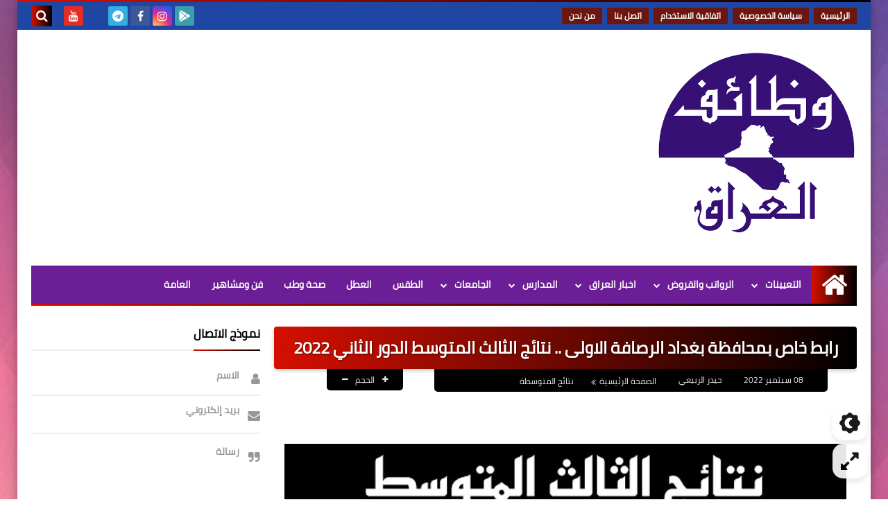

--- FILE ---
content_type: text/html; charset=UTF-8
request_url: https://www.iraq-jobs.com/2022/09/2022_20.html
body_size: 64887
content:
<!DOCTYPE html>
<html dir='rtl' lang='ar' xmlns='http://www.w3.org/1999/xhtml' xmlns:b='http://www.google.com/2005/gml/b' xmlns:data='http://www.google.com/2005/gml/data' xmlns:expr='http://www.google.com/2005/gml/expr'>
<head prefix='og: http://ogp.me/ns# fb: http://ogp.me/ns/fb# article: http://ogp.me/ns/article#'>
<!--كود اشعارات الموقع -->
<script async='async' src='https://cdn.onesignal.com/sdks/OneSignalSDK.js'></script>
<script>
  window.OneSignal = window.OneSignal || [];
  OneSignal.push(function() {
    OneSignal.init({
      appId: "052ad119-b7db-4e5e-a539-21a2efd30337",
    });
  });
</script>
<!-- كود تفعيل الروابط في المقالات -->
<script>
    //<![CDATA[
    // دالة لتحويل النصوص إلى روابط قابلة للنقر
    function activateLinks() {
        // البحث عن جميع عناصر المقالات
        var postBodies = document.querySelectorAll('.post-body, .post-content, .entry-content, .article-content, .content');
        
        // تعبير منتظم للبحث عن الروابط
        var urlRegex = /(https?:\/\/[^\s<>"{}|\\^`[\]]+)/gi;
        
        postBodies.forEach(function(postBody) {
            // البحث في جميع العقد النصية
            var walker = document.createTreeWalker(
                postBody,
                NodeFilter.SHOW_TEXT,
                null,
                false
            );
            
            var textNodes = [];
            var node;
            
            // جمع جميع العقد النصية
            while (node = walker.nextNode()) {
                textNodes.push(node);
            }
            
            // معالجة كل عقدة نصية
            textNodes.forEach(function(textNode) {
                var text = textNode.textContent;
                
                // التحقق من وجود روابط في النص
                if (urlRegex.test(text)) {
                    // إنشاء عنصر مؤقت لاستبدال النص
                    var tempDiv = document.createElement('div');
                    
                    // استبدال الروابط بعناصر <a>
                    var newHTML = text.replace(urlRegex, function(url) {
                        return '<a href="' + url + '" target="_blank" rel="noopener noreferrer" style="color: #a53fc8; text-decoration: underline;">' + url + '</a>';
                    });
                    
                    tempDiv.innerHTML = newHTML;
                    
                    // استبدال العقدة النصية بالمحتوى الجديد
                    var parent = textNode.parentNode;
                    while (tempDiv.firstChild) {
                        parent.insertBefore(tempDiv.firstChild, textNode);
                    }
                    parent.removeChild(textNode);
                }
            });
        });
    }
    
    // تشغيل الدالة عند تحميل الصفحة
    document.addEventListener('DOMContentLoaded', function() {
        activateLinks();
    });
    
    // تشغيل الدالة مرة أخرى بعد تحميل كامل للصفحة (للتأكد)
    window.addEventListener('load', function() {
        setTimeout(activateLinks, 1000);
    });
    //]]>
    </script>
<!-- DNS Prefetch -->
<link as='image' href='https://www.iraq-jobs.com/favicon.ico' rel='prefetch'/><link as='image' href='https://3.bp.blogspot.com/-TTjKNu81qZc/WmZwH-ZbHiI/AAAAAAAAAIE/5AD2e-RqhbUjv2-w13HQ5o8jFF_0krT-ACK4BGAYYCw/s1600-e360/SqBack.jpg' rel='preload'/><link href='https://script.google.com' rel='dns-prefetch'/><link href='https://fonts.gstatic.com' rel='dns-prefetch'/><link href='https://fonts.googleapis.com' rel='dns-prefetch'/><link href='https://1.bp.blogspot.com' rel='dns-prefetch'/><link href='https://2.bp.blogspot.com' rel='dns-prefetch'/><link href='https://3.bp.blogspot.com' rel='dns-prefetch'/><link href='https://4.bp.blogspot.com' rel='dns-prefetch'/><link href='https://cdnjs.cloudflare.com' rel='dns-prefetch'/><link href='https://pagead2.googlesyndication.com' rel='dns-prefetch'/><link href='https://accounts.google.com' rel='dns-prefetch'/><link href='https://resources.blogblog.com' rel='dns-prefetch'/><link as='image' href='https://blogger.googleusercontent.com/img/b/R29vZ2xl/AVvXsEidT7vdDr_mnDRz0XgHnAEXffYZw9b6UxlD61tHB4w9WGQ6aOE4L5LpfanrYsKPoCB4oMT1VeZa2H8SreP1vn9HD109rRbC8BjChXebhi0qka3JSbFvzaTVrRJ66eI6gMWaRWdv0nJSY-Ccny_YZRVJ76C1C_TAwAqfV4P1NFr_6jyci-36JxDIQ5tm/w640-h342/%D8%B1%D8%B5%D8%A7%D9%81%D8%A9%201.jpg' rel='preload'/><link href='https://connect.facebook.net' rel='dns-prefetch'/><link href='https://www.facebook.com' rel='dns-prefetch'/><link href='https://disqus.com' rel='dns-prefetch'/><link href='https://c.disquscdn.com' rel='dns-prefetch'/><link as='font' crossorigin='anonymous' href='https://fonts.gstatic.com/s/cairo/v6/SLXGc1nY6HkvalIkTpu0xg.woff2' rel='preload'/><link as='font' crossorigin='anonymous' href='https://fonts.gstatic.com/s/cairo/v6/SLXGc1nY6HkvalIvTpu0xg.woff2' rel='preload'/><link as='font' crossorigin='anonymous' href='https://fonts.gstatic.com/s/cairo/v6/SLXGc1nY6HkvalIhTps.woff2' rel='preload'/><link as='font' crossorigin='anonymous' href='https://cdnjs.cloudflare.com/ajax/libs/font-awesome/4.7.0/fonts/fontawesome-webfont.woff2?v=4.7.0' rel='preload'/><link as='script' href='https://www.google-analytics.com/analytics.js' rel='preload'/>
<!-- Default Meta -->
<meta content='text/html; charset=UTF-8' http-equiv='Content-Type'/>
<meta content='width=device-width, initial-scale=1' name='viewport'/>
<link href='https://www.iraq-jobs.com/2022/09/2022_20.html' rel='canonical'/>
<meta content='' name='description'/>
<link async='async' href='https://www.iraq-jobs.com/favicon.ico' rel='icon' type='image/x-icon'/>
<meta content='IE=edge' http-equiv='X-UA-Compatible'/>
<meta content='blogger' name='generator'/>
<meta content='#5b1d59' name='theme-color'/>
<meta content='#5b1d59' name='msapplication-navbutton-color'/>
<meta content='4636298271254461185' name='BlogId'/>
<link href='https://blogger.googleusercontent.com/img/b/R29vZ2xl/AVvXsEidT7vdDr_mnDRz0XgHnAEXffYZw9b6UxlD61tHB4w9WGQ6aOE4L5LpfanrYsKPoCB4oMT1VeZa2H8SreP1vn9HD109rRbC8BjChXebhi0qka3JSbFvzaTVrRJ66eI6gMWaRWdv0nJSY-Ccny_YZRVJ76C1C_TAwAqfV4P1NFr_6jyci-36JxDIQ5tm/w640-h342/%D8%B1%D8%B5%D8%A7%D9%81%D8%A9%201.jpg' rel='image_src'/>
<!--[if IE]><script type='text/javascript'>(function(){var html5=("abbr,article,aside,audio,canvas,datalist,details,"+"figure,footer,header,hgroup,mark,menu,meter,nav,output,"+"progress,section,time,video").split(',');for(var i=0;i<html5.length;i++){document.createElement(html5[i])}try{document.execCommand('BackgroundImageCache',false,true)}catch(e){}})()</script><![endif]-->
<!-- Title -->
<title>رابط خاص بمحافظة بغداد الرصافة الاولى .. نتائج الثالث المتوسط الدور الثاني 2022</title>
<!-- Open Graph -->
<meta content='ar_AR' property='og:locale'/>
<meta content='https://www.iraq-jobs.com/2022/09/2022_20.html' property='og:url'/>
<meta content='رابط خاص بمحافظة بغداد الرصافة الاولى .. نتائج الثالث المتوسط الدور الثاني 2022' property='og:title'/>
<meta content='وظائف العراق' property='og:site_name'/>
<meta content='' property='og:description'/>
<meta content='رابط خاص بمحافظة بغداد الرصافة الاولى .. نتائج الثالث المتوسط الدور الثاني 2022' property='og:image:alt'/>
<meta content='article' property='og:type'/>
<meta content='https://blogger.googleusercontent.com/img/b/R29vZ2xl/AVvXsEidT7vdDr_mnDRz0XgHnAEXffYZw9b6UxlD61tHB4w9WGQ6aOE4L5LpfanrYsKPoCB4oMT1VeZa2H8SreP1vn9HD109rRbC8BjChXebhi0qka3JSbFvzaTVrRJ66eI6gMWaRWdv0nJSY-Ccny_YZRVJ76C1C_TAwAqfV4P1NFr_6jyci-36JxDIQ5tm/w1200-h630-p-k-no-nu/%D8%B1%D8%B5%D8%A7%D9%81%D8%A9%201.jpg' property='og:image'/>
<!-- Twitter Card -->
<meta content='summary_large_image' name='twitter:card'/>
<meta content='https://www.iraq-jobs.com/' name='twitter:domain'/>
<meta content='' name='twitter:description'/>
<meta content='رابط خاص بمحافظة بغداد الرصافة الاولى .. نتائج الثالث المتوسط الدور الثاني 2022' name='twitter:title'/>
<meta content='https://blogger.googleusercontent.com/img/b/R29vZ2xl/AVvXsEidT7vdDr_mnDRz0XgHnAEXffYZw9b6UxlD61tHB4w9WGQ6aOE4L5LpfanrYsKPoCB4oMT1VeZa2H8SreP1vn9HD109rRbC8BjChXebhi0qka3JSbFvzaTVrRJ66eI6gMWaRWdv0nJSY-Ccny_YZRVJ76C1C_TAwAqfV4P1NFr_6jyci-36JxDIQ5tm/w1200-h630-p-k-no-nu/%D8%B1%D8%B5%D8%A7%D9%81%D8%A9%201.jpg' name='twitter:image'/>
<!-- Feed Links -->
<link rel="alternate" type="application/atom+xml" title="وظائف العراق - Atom" href="https://www.iraq-jobs.com/feeds/posts/default" />
<link rel="alternate" type="application/rss+xml" title="وظائف العراق - RSS" href="https://www.iraq-jobs.com/feeds/posts/default?alt=rss" />
<link rel="service.post" type="application/atom+xml" title="وظائف العراق - Atom" href="https://www.blogger.com/feeds/4636298271254461185/posts/default" />

<link rel="alternate" type="application/atom+xml" title="وظائف العراق - Atom" href="https://www.iraq-jobs.com/feeds/7915447764727336796/comments/default" />
<!-- Required -->
<meta content='' property='fb:app_id'/>
<meta content='' property='fb:admins'/>
<meta content='' property='article:publisher'/>
<meta content='' property='article:author'/>
<!-- Template Skin -->
<style id='page-skin-1' type='text/css'><!--
/* === Squeeze Template ====
-> Platform : Blogger
-> Category : Magazine
-> Homepage : https://squeeze-template.blogspot.com
-> Version  : 2.3.0
-> Updated  : 07 October 2020
*//*=================
>Normalize
===================*/
html{font-family:serif;line-height:1.15;-ms-text-size-adjust:100%;-webkit-text-size-adjust:100%}body{margin:0}article,aside,footer,header,nav,section{display:block}h1{font-size:2em;margin:.67em 0}figcaption,figure,main{display:block}figure{margin:1em 40px}hr{box-sizing:content-box;height:0;overflow:visible}pre{font-family:monospace,monospace;font-size:1em}a:focus,a:active{outline:none}a{background-color:transparent;-webkit-text-decoration-skip:objects}a:active,a:hover{outline-width:0}abbr[title]{border-bottom:none;text-decoration:underline;text-decoration:underline dotted}b,strong{font-weight:inherit;font-weight:bolder}code,kbd,samp{font-family:monospace,monospace;font-size:1em}dfn{font-style:italic}mark{background-color:#ff0;color:#000}small{font-size:80%}sub,sup{font-size:75%;line-height:0;position:relative;vertical-align:baseline}sub{bottom:-.25em}sup{top:-.5em}audio,video{display:inline-block}audio:not([controls]){display:none;height:0}img{max-width:100%;border-style:none}svg:not(:root){overflow:hidden}button,input,optgroup,select,textarea{font-family:serif;font-size:100%;line-height:1.15;margin:0}button,input{outline:none!important;overflow:visible}button,select{text-transform:none}button,html [type="button"],
[type="reset"],[type="submit"]{-webkit-appearance:button}button::-moz-focus-inner,[type="button"]::-moz-focus-inner,[type="reset"]::-moz-focus-inner,[type="submit"]::-moz-focus-inner{border-style:none;padding:0}button:-moz-focusring,[type="button"]:-moz-focusring,[type="reset"]:-moz-focusring,[type="submit"]:-moz-focusring{outline:1px dotted ButtonText}fieldset{border:1px solid silver;margin:0 2px;padding:.35em .625em .75em}legend{box-sizing:border-box;color:inherit;display:table;max-width:100%;padding:0;white-space:normal}progress{display:inline-block;vertical-align:baseline}textarea{overflow:auto}[type="checkbox"],[type="radio"]{box-sizing:border-box;padding:0}[type="number"]::-webkit-inner-spin-button,[type="number"]::-webkit-outer-spin-button{height:auto}[type="search"]{-webkit-appearance:textfield;outline-offset:-2px}[type="search"]::-webkit-search-cancel-button,[type="search"]::-webkit-search-decoration{-webkit-appearance:none}::-webkit-file-upload-button{-webkit-appearance:button;font:inherit}details,menu{display:block}summary{display:list-item}canvas{display:inline-block}template{display:none}[hidden]{display:none}
*,:before,:after{-webkit-box-sizing:border-box;-moz-box-sizing:border-box;box-sizing:border-box}
iframe{border:none}
/*=================
>Spinner
===================*/
.Loading{position:fixed;z-index:9999;background-color:#fff;width:100vw;height:100vh;right:0;top:0}.spinner{text-align:center;top:-webkit-calc(50% - 12.5px);top:-moz-calc(50% - 12.5px);top:calc(50% - 12.5px);position:relative}.spinner > div{margin:0 5px;width:20px;height:20px;background:-webkit-linear-gradient(to left,#000000,#d50f00);background:-linear-gradient(to left,#000000,#d50f00);background:-moz-linear-gradient(to left,#000000,#d50f00);background:-o-linear-gradient(to left,#000000,#d50f00);background:linear-gradient(to left,#000000,#d50f00);-webkit-border-radius:100%;-moz-border-radius:100%;border-radius:100%;display:inline-block;-webkit-animation:sk-bouncedelay 1.4s infinite ease-in-out both;-moz-animation:sk-bouncedelay 1.4s infinite ease-in-out both;-o-animation:sk-bouncedelay 1.4s infinite ease-in-out both;animation:sk-bouncedelay 1.4s infinite ease-in-out both}.spinner .bounce1{-webkit-animation-delay:-.32s;-moz-animation-delay:-.32s;-o-animation-delay:-.32s;animation-delay:-.32s}.spinner .bounce2{-webkit-animation-delay:-.16s;-moz-animation-delay:-.16s;-o-animation-delay:-.16s;animation-delay:-.16s}@-webkit-keyframes sk-bouncedelay{0%,80%,100%{-webkit-transform:scale(0)}40%{-webkit-transform:scale(1.0)}}@-moz-keyframes sk-bouncedelay{0%,80%,100%{-webkit-transform:scale(0);-moz-transform:scale(0);transform:scale(0)}40%{-webkit-transform:scale(1.0);-moz-transform:scale(1.0);transform:scale(1.0)}}@-o-keyframes sk-bouncedelay{0%,80%,100%{-webkit-transform:scale(0);-o-transform:scale(0);transform:scale(0)}40%{-webkit-transform:scale(1.0);-o-transform:scale(1.0);transform:scale(1.0)}}@keyframes sk-bouncedelay{0%,80%,100%{-webkit-transform:scale(0);-moz-transform:scale(0);-o-transform:scale(0);transform:scale(0)}40%{-webkit-transform:scale(1.0);-moz-transform:scale(1.0);-o-transform:scale(1.0);transform:scale(1.0)}}
/*=================
>Fonts
===================*/
@font-face{font-family:'Cairo';font-style:normal;font-weight:400;font-display:swap;src:local(Cairo),local(Cairo-Regular),url(https://fonts.gstatic.com/s/cairo/v6/SLXGc1nY6HkvalIkTpu0xg.woff2) format("woff2");unicode-range:U+0600-06FF,U+200C-200E,U+2010-2011,U+204F,U+2E41,U+FB50-FDFF,U+FE80-FEFC}
@font-face{font-family:'Cairo';font-style:normal;font-weight:400;font-display:swap;src:local(Cairo),local(Cairo-Regular),url(https://fonts.gstatic.com/s/cairo/v6/SLXGc1nY6HkvalIvTpu0xg.woff2) format("woff2");unicode-range:U+0100-024F,U+0259,U+1E00-1EFF,U+2020,U+20A0-20AB,U+20AD-20CF,U+2113,U+2C60-2C7F,U+A720-A7FF}
@font-face{font-family:'Cairo';font-style:normal;font-weight:400;font-display:swap;src:local(Cairo),local(Cairo-Regular),url(https://fonts.gstatic.com/s/cairo/v6/SLXGc1nY6HkvalIhTps.woff2) format("woff2");unicode-range:U+0000-00FF,U+0131,U+0152-0153,U+02BB-02BC,U+02C6,U+02DA,U+02DC,U+2000-206F,U+2074,U+20AC,U+2122,U+2191,U+2193,U+2212,U+2215,U+FEFF,U+FFFD}
/*=================
>Carousel
===================*/
@keyframes splide-loading{
0%{transform:rotate(0)}
to{transform:rotate(1turn)}
}
.splide__container{position:relative;box-sizing:border-box}
.splide__list{margin:0!important;padding:0!important;width:-webkit-max-content;width:max-content;will-change:transform}
.splide.is-active .splide__list{display:flex}
.splide{visibility:hidden}
.splide,.splide__slide{position:relative;outline:none}
.splide__slide{box-sizing:border-box;list-style-type:none!important;margin:0;flex-shrink:0}
.splide__slide img{vertical-align:bottom}
.splide__slider{position:relative}
.splide__track{position:relative;z-index:0;overflow:hidden}
.splide--draggable>.splide__track>.splide__list>.splide__slide{-webkit-user-select:none;user-select:none}
.splide--fade>.splide__track>.splide__list{display:block}
.splide--fade>.splide__track>.splide__list>.splide__slide{position:absolute;top:0;left:0;z-index:0;opacity:0}
.splide--fade>.splide__track>.splide__list>.splide__slide.is-active{position:relative;z-index:1;opacity:1}
.splide--rtl{direction:rtl}
.splide--ttb>.splide__track>.splide__list{display:block}
.splide__arrow svg{width:1.2em;height:1.2em;fill:currentColor}
.splide__arrow{cursor:pointer;outline:none}
.splide__arrow--prev svg{transform:scaleX(-1)}
.splide--nav>.splide__track>.splide__list>.splide__slide:focus{outline:none}
.splide--rtl>.splide__arrows .splide__arrow--prev svg,.splide--rtl>.splide__track>.splide__arrows .splide__arrow--prev svg{transform:scaleX(1)}
.splide--rtl>.splide__arrows .splide__arrow--next svg,.splide--rtl>.splide__track>.splide__arrows .splide__arrow--next svg{transform:scaleX(-1)}
.splide--ttb>.splide__arrows .splide__arrow--prev svg,.splide--ttb>.splide__track>.splide__arrows .splide__arrow--prev svg{transform:rotate(-90deg)}
.splide--ttb>.splide__arrows .splide__arrow--next svg,.splide--ttb>.splide__track>.splide__arrows .splide__arrow--next svg{transform:rotate(90deg)}
/*=================
>Main
===================*/
body{font-family:'Cairo',sans-serif;font-size:14px;line-height:1.5em;visibility:visible!important}
body[data-overflow='false']{overflow:hidden}
body.boxed .main-container{max-width:1230px}
body[data-protect='true']{-webkit-user-select:none;-khtml-user-select:none;-moz-user-select:none;-ms-user-select:none;user-select:none}
body::-webkit-scrollbar{background-color:#ffffff;width:10px}
body::-webkit-scrollbar-thumb{background:#000000}
body::-moz-selection{background:#000000;color:#FFF}
::-moz-selection{background:#000000;color:#FFF}
::selection{background:#000000;color:#FFF}
ul{list-style:none;padding:0;margin:0}
p{line-height:2;font-size:12px;text-align:justify}
a{text-decoration:none;color:inherit}
.main-container{max-width:100%;width:100%;margin:0 auto;background-color:#ffffff;-webkit-box-shadow:0 4px 8px 0 rgba(0,0,0,0.2),0 6px 20px 0 rgba(0,0,0,0.19);-moz-box-shadow:0 4px 8px 0 rgba(0,0,0,0.2),0 6px 20px 0 rgba(0,0,0,0.19);box-shadow:0 4px 8px 0 rgba(0,0,0,0.2),0 6px 20px 0 rgba(0,0,0,0.19)}
.main-container:before,.main-container:after{content:'';display:block;height:3px;background:-webkit-linear-gradient(to left,#000000,#d50f00);background:-o-linear-gradient(to left,#000000,#d50f00);background:-moz-linear-gradient(to left,#000000,#d50f00);background:linear-gradient(to left,#000000,#d50f00)}
#RecentPosts{margin-bottom:30px}
.side-right{margin-bottom:30px}
body.no-sidebar .side-right{float:none;width:100%}
body.no-sidebar aside{display:none}
.tempscheme{border-color:#000000 #000000 #d50f00 #857a98;float:right;text-align:left}
/*=================
>Widths
===================*/
.middle-content{overflow:hidden;display:flex;align-items:flex-start;justify-content:space-between}
.side-right{position:relative;width:calc(100% - 330px - 20px)}
aside{width:330px;position:relative;margin-right:20px}
.wrapper{max-width:1230px;margin:0 auto}
#footer .color-wrap{position:relative;background-color:rgba(0,0,0,0.1)}
.main-wrap{padding:0 20px}
/*=================
>Framework
===================*/
/* ------- Quickedit ------ */
.quickedit:after{content:'\f0ad';position:absolute;font-family:fontawesome;color:#666;top:100%;left:0;font-size:18px;z-index:5;opacity:.8}
.quickedit:hover:after{-webkit-animation:quickedit .3s ease-in-out;-moz-animation:quickedit .3s ease-in-out;-o-animation:quickedit .3s ease-in-out;animation:quickedit .3s ease-in-out;opacity:1}
#LinkList304 .quickedit:after{top:0;right:100%}
@-webkit-keyframes quickedit{
50%{-webkit-transform:rotate(30deg);transform:rotate(30deg)}
75%{-webkit-transform:rotate(-30deg);transform:rotate(-30deg)}
100%{-webkit-transform:rotate(30deg);transform:rotate(30deg)}
}
@-moz-keyframes quickedit{
50%{-webkit-transform:rotate(30deg);-moz-transform:rotate(30deg);transform:rotate(30deg)}
75%{-webkit-transform:rotate(-30deg);-moz-transform:rotate(-30deg);transform:rotate(-30deg)}
100%{-webkit-transform:rotate(30deg);-moz-transform:rotate(30deg);transform:rotate(30deg)}
}
@-o-keyframes quickedit{
50%{-webkit-transform:rotate(30deg);-o-transform:rotate(30deg);transform:rotate(30deg)}
75%{-webkit-transform:rotate(-30deg);-o-transform:rotate(-30deg);transform:rotate(-30deg)}
100%{-webkit-transform:rotate(30deg);-o-transform:rotate(30deg);transform:rotate(30deg)}
}
@keyframes quickedit{
50%{-webkit-transform:rotate(30deg);-moz-transform:rotate(30deg);-o-transform:rotate(30deg);transform:rotate(30deg)}
75%{-webkit-transform:rotate(-30deg);-moz-transform:rotate(-30deg);-o-transform:rotate(-30deg);transform:rotate(-30deg)}
100%{-webkit-transform:rotate(30deg);-moz-transform:rotate(30deg);-o-transform:rotate(30deg);transform:rotate(30deg)}
}
/* ------- Headlines ------ */
.headline{margin-bottom:15px;border-bottom:2px solid #ededed}
.main-wrap aside .headline{margin-bottom:15px;border-bottom:2px solid #ededed}
footer .headline{margin-bottom:15px;border-bottom:2px solid #000000}
.headline h2,.headline h4{display:inline-block;margin:0 0 12px;font-size:17px;position:relative}
.main-wrap .headline h2{color:#000000}
.main-wrap .headline h4{color:#000000}
.main-wrap .headline{border-bottom:2px solid #ededed}
.main-wrap aside .headline h4{color:#000000}
footer .headline h4{color:#b3abc0}
.headline h2:after,.headline h4:after{content:"";height:2px;background:-webkit-linear-gradient(to left,#000000,#d50f00);background:-o-linear-gradient(to left,#000000,#d50f00);background:-moz-linear-gradient(to left,#000000,#d50f00);background:linear-gradient(to left,#000000,#d50f00);position:absolute;top:33px;left:0;right:0;bottom:0}
.headline > a{color:#737373;float:left;padding:5px 12px;font-size:12px;background-color:#ededed;-webkit-border-radius:2px;-moz-border-radius:2px;border-radius:2px;line-height:18px}
/* ------ Read More ------ */
.read-more{display:inline-block;background:-webkit-linear-gradient(to left,#000000,#d50f00);background:-o-linear-gradient(to left,#000000,#d50f00);background:-moz-linear-gradient(to left,#000000,#d50f00);background:linear-gradient(to left,#000000,#d50f00);padding:5px 15px;font-size:14px;font-weight:700;color:#ffffff;border-radius:30px}
.read-more:hover{padding:5px 25px}
/* ------ Post Share ------ */
.post-share{float:left}
.post-share .share-icon{z-index:1;float:left;width:31px;height:31px;line-height:31px;text-align:center;background:-webkit-linear-gradient(to left,#000000,#d50f00);background:-o-linear-gradient(to left,#000000,#d50f00);background:-moz-linear-gradient(to left,#000000,#d50f00);background:linear-gradient(to left,#000000,#d50f00);color:#ffffff;font-size:16px;border-radius:100%;cursor:pointer;position:relative}
.post-share .share-icon:after{opacity:0;content:"";font-family:FontAwesome;border-width:5px;border-style:solid;position:absolute;top:11px;left:97%;pointer-events:none}
.rtl .post-share .share-icon:after{border-color:transparent transparent transparent #000000}
.ltr .post-share .share-icon:after{border-color:transparent #000000 transparent transparent}
.post-share .share-icon.arrow:after{opacity:1}
.post-share .share-icon i{pointer-events:none}
.post-share .share-menu{visibility:hidden;float:left;margin-top:1px;margin-bottom:0;margin-left:5px}
.post-share .share-menu li{float:left;opacity:0;margin-left:5px}
.rtl .post-share .share-menu li{-webkit-transform:translateX(-30px);-ms-transform:translateX(-30px);-moz-transform:translateX(-30px);-o-transform:translateX(-30px);transform:translateX(-30px)}
.ltr .post-share .share-menu li{-webkit-transform:translateX(30px);-ms-transform:translateX(30px);-moz-transform:translateX(30px);-o-transform:translateX(30px);transform:translateX(30px)}
.post-share .share-menu li i{width:27px;height:27px;line-height:29px;margin-top:1px;border-radius:100%;color:#FFF}
.post-share .share-menu li .fa-facebook{background-color:#3b5998}
.post-share .share-menu li .fa-twitter{background-color:#1da1f2}
.post-share .share-menu li .fa-pinterest-p{background-color:#cc2127}
.share-open.share-menu{visibility:visible}
[dir] .share-open.share-menu li{opacity:1;-webkit-transform:translateX(0);-ms-transform:translateX(0);-moz-transform:translateX(0);-o-transform:translateX(0);transform:translateX(0)}
.share-open.share-menu li:nth-of-type(1){-webkit-transition:.4s linear;-o-transition:.4s linear;-moz-transition:.4s linear;transition:.4s linear}
.share-open.share-menu li:nth-of-type(2){-webkit-transition:.3s linear;-o-transition:.3s linear;-moz-transition:.3s linear;transition:.3s linear}
.share-open.share-menu li:nth-of-type(3){-webkit-transition:.2s linear;-o-transition:.2s linear;-moz-transition:.2s linear;transition:.2s linear}
/* ------ Image Wrap ------ */
.img-wrap{display:block;border-radius:4px;overflow:hidden;position:relative}
.img-wrap:hover img{-webkit-transform:scale(1.1) rotate(3deg);-ms-transform:scale(1.1) rotate(3deg);-moz-transform:scale(1.1) rotate(3deg);-o-transform:scale(1.1) rotate(3deg);transform:scale(1.1) rotate(3deg)}
.overlay{opacity:0;width:100%;height:100%;overflow:hidden;-webkit-border-radius:2px;-moz-border-radius:2px;border-radius:2px;background:-webkit-linear-gradient(to left,#000000,#d50f00);background:-o-linear-gradient(to left,#000000,#d50f00);background:-moz-linear-gradient(to left,#000000,#d50f00);background:linear-gradient(to left,#000000,#d50f00);position:absolute;top:0;left:0}{opacity:0;width:100%;height:100%;overflow:hidden;-webkit-border-radius:2px;-moz-border-radius:2px;border-radius:2px;background:rgba(0,0,0,0.6);position:absolute;top:0;left:0}
.img-wrap:hover .overlay{opacity:.8}
.details-on-img{position:absolute;top:0;left:0;right:0;bottom:0}
.details-on-img .author-prof,.details-on-img .post-date{padding:0 4px;background:#ffffff;font-size:10px;-webkit-border-radius:1px;-moz-border-radius:1px;border-radius:1px;position:absolute;right:-100%;z-index:2;-webkit-box-shadow:-2px 2px 10px -1px rgba(0,0,0,0.3);-moz-box-shadow:-2px 2px 10px -1px rgba(0,0,0,0.3);box-shadow:-2px 2px 10px -1px rgba(0,0,0,0.3)}
.details-on-img .author-prof{color:#000000}
.details-on-img .post-date{color:#d50f00}
.img-wrap .author-prof{top:30px;-webkit-transition:.4s linear;-o-transition:.4s linear;-moz-transition:.4s linear;transition:.4s linear}
.img-wrap .post-date{top:55px;-webkit-transition:.6s linear;-o-transition:.6s linear;-moz-transition:.6s linear;transition:.6s linear}
.img-wrap:hover .author-prof,.img-wrap:hover .post-date{right:0}
.img-wrap img{display:block;width:100%;height:100%}
.rtl .details-on-img > *{direction:rtl}
.ltr .details-on-img > *{direction:ltr}
.details-on-img i{margin-left:5px;float:right;margin-top:5px}
.caption{padding:30px;background:-webkit-gradient(linear,left top, left bottom,from(transparent),color-stop(rgba(0,0,0,0.7)),to(#000));background:-webkit-linear-gradient(transparent,rgba(0,0,0,0.7),#000);background:-o-linear-gradient(transparent,rgba(0,0,0,0.7),#000);background:-moz-linear-gradient(transparent,rgba(0,0,0,0.7),#000);background:linear-gradient(transparent,rgba(0,0,0,0.7),#000);color:#FFF;position:absolute;bottom:0;right:0;left:0}
aside .img-wrap:before,aside .img-wrap:after{display:none}
/* ------ Social Colors ------ */
.social .fa-facebook{background-color:#3b5998}.social .fa-twitter{background-color:#1da1f2}.social .fa-rss{background-color:#f26522}.social .fa-dribbble{background-color:#ea4c89}.social .fa-google-plus{background-color:#dd4b39}.social .fa-pinterest{background-color:#cc2127}.social .fa-linkedin{background-color:#0976b4}.social .fa-wordpress{background-color:#00769d}.social .fa-github{background-color:#000000}.social .fa-youtube{background-color:#e52d27}.social .fa-quora{background-color:#a82400}.social .fa-spotify{background-color:#1ed760}.social .fa-snapchat{background-color:#f5d602}.social .fa-flickr{background-color:#FF0084}.social .fa-instagram{background-color:#7c38af;background:radial-gradient(circle at 0 130%, #fdf497 0%, #fdf497 5%, #fd5949 45%,#d6249f 60%,#285AEB 90%)}.social .fa-behance{background-color:#009fff}.social .fa-whatsapp{background-color:#189d0e}.social .fa-soundcloud{background-color:#FF5419}.social .fa-tumblr{background-color:#3e5a70}.social .fa-khamsat{background-color:#f9b01c}.social .fa-tradent{background-color:#59c5c4}.social .fa-blogger{background-color:#fc9644}.social .fa-telegram{background-color:#32AEE1}.social .fa-google-play{background-color:#3d9dab}.social .fa-mostaql{background-color:#2caae2}.social .fa-messenger{background-color:#0084ff}.social .fa-paypal{background-color:#193685}.social .fa-reddit{background-color:#ff4500}.social .fa-vk{background-color:#45668e}.social .fa-website{background-color:#444444}.fa-website:before{content:"\f0ac"}
/* ------ Label-Title ------ */
.label-title{padding:0 8px;background:-webkit-linear-gradient(to left,#000000,#d50f00);background:-o-linear-gradient(to left,#000000,#d50f00);background:-moz-linear-gradient(to left,#000000,#d50f00);background:linear-gradient(to left,#000000,#d50f00);color:#ffffff;font-size:12px;-webkit-border-radius:1.5px;-moz-border-radius:1.5px;border-radius:1.5px;position:absolute;top:10px;right:10px;z-index:2}
.img-wrap:hover .label-title{right:-100%}
.img-wrap .label-name{float:right;background:-webkit-linear-gradient(to left,#000000,#d50f00);background:-o-linear-gradient(to left,#000000,#d50f00);background:-moz-linear-gradient(to left,#000000,#d50f00);background:linear-gradient(to left,#000000,#d50f00);padding:2px 10px;-webkit-border-radius:100px;-moz-border-radius:100px;border-radius:100px;font-size:12px;margin-bottom:10px;color:#ffffff;position:relative;right:0}
.img-wrap:hover .label-name{right:-100%}
/* ------ Ribble Button ------ */
.ribble{position:relative;overflow:hidden}
.ribble span{font-weight:bold;position:relative;z-index:1;-webkit-transition:.6s ease-in-out;-o-transition:.6s ease-in-out;-moz-transition:.6s ease-in-out;transition:.6s ease-in-out}
.ribble:hover{padding:5px 20px}
.ribble:hover span{color:#ffffff}
.ribble:before{content:'';background:-webkit-linear-gradient(to left,#000000,#d50f00);background:-o-linear-gradient(to left,#000000,#d50f00);background:-moz-linear-gradient(to left,#000000,#d50f00);background:linear-gradient(to left,#000000,#d50f00);position:absolute;top:100%;right:-200%;height:200%;width:200%;display:block;z-index:1;-webkit-border-radius:100px;-moz-border-radius:100px;border-radius:100px;-webkit-transform:scale(0);-ms-transform:scale(0);-moz-transform:scale(0);-o-transform:scale(0);transform:scale(0);-webkit-transition:.5s ease-in-out;-o-transition:.5s ease-in-out;-moz-transition:.5s ease-in-out;transition:.5s ease-in-out}
.ribble:hover:before{top:-25px;right:-50px;-webkit-transform:scale(1);-ms-transform:scale(1);-moz-transform:scale(1);-o-transform:scale(1);transform:scale(1)}
/* ------ Other ------ */
.blog-admin,#uds-searchControl,#ContactForm93{display:none}
.clear-left{display:block;clear:left}
.clear{clear:both;display:block}
object{max-width:100%}
.hide{display:none!important}
*:not(.notr),:not(.notr):before,:not(.notr):after{-webkit-transition:.3s ease-in-out;-o-transition:.3s ease-in-out;-moz-transition:.3s ease-in-out;transition:.3s ease-in-out}
.post-body #ContactForm93{display:block}
div#Tempnec{display:none!important}
#blogger-components{display:none!important}
body .cookie-choices-info{top:auto;bottom:0;background-color:#333}
/*=================
>Header
===================*/
header .color-wrap{background-color:#1f46a2}
header #top-bar{padding:0 20px;height:40px;line-height:40px;color:#FFF;position:relative}
#head-sec{padding:30px 20px;min-height:120px;overflow:hidden}
/* ------ Fixed TopBar ------ */
header .color-wrap.fixed{position:fixed;width:100%;top:0;right:0;z-index:6}
/* ------ Header Social ------ */
header #top-bar #LinkList301{z-index:1;max-width:30%;margin-left:45px;float:left;position:relative;height:40px}
#LinkList301 .social-static{margin-top:5px;white-space:nowrap;overflow-x:auto}
#LinkList301 .social-static li{vertical-align:top}
#LinkList301 .social-static::-webkit-scrollbar{#ffffff;width:0px}
.social-static li{display:inline-block;margin:1px 2px 0;overflow:hidden}
.social-static li i{color:#FFF;width:28px;height:28px;line-height:28px;-webkit-border-radius:2px;-moz-border-radius:2px;border-radius:2px;display:block;text-align:center;font-size:16px}
.social-static li svg{width:28px;height:28px;padding:6px 0;-webkit-border-radius:2px;-moz-border-radius:2px;border-radius:2px;display:block;fill:#FFF}
.social-static li:hover{-webkit-animation:SocIcons .2s ease-in-out;-moz-animation:SocIcons .2s ease-in-out;-o-animation:SocIcons .2s ease-in-out;animation:SocIcons .2s ease-in-out}
@-webkit-keyframes SocIcons{
50%{-webkit-transform:scale(0.7);transform:scale(0.7)}
100%{-webkit-transform:scale(1.5);transform:cale(1.5)}
}
@-moz-keyframes SocIcons{
50%{-webkit-transform:scale(0.7);-moz-transform:scale(0.7);transform:scale(0.7)}
100%{-webkit-transform:scale(1.5);-moz-transform:cale(1.5);transform:cale(1.5)}
}
@-o-keyframes SocIcons{
50%{-webkit-transform:scale(0.7);-o-transform:scale(0.7);transform:scale(0.7)}
100%{-webkit-transform:scale(1.5);-o-transform:cale(1.5);transform:cale(1.5)}
}
@keyframes SocIcons{
50%{-webkit-transform:scale(0.7);-moz-transform:scale(0.7);-o-transform:scale(0.7);transform:scale(0.7)}
100%{-webkit-transform:scale(1.5);-moz-transform:cale(1.5);-o-transform:cale(1.5);transform:cale(1.5)}
}
/* ------ Header Pages List ------ */
header #top-bar #PageList301{float:right;height:40px}
header #top-bar .menu li{float:right;margin:8px 0}
header #top-bar .menu li a{-webkit-transition:none;-o-transition:none;-moz-transition:none;transition:none;background:#6b160f;margin-left:7px;font-size:12px;display:block;line-height:normal;padding:0 10px;-webkit-border-radius:2px;-moz-border-radius:2px;border-radius:2px;font-weight:700;color:#ffffff;line-height:2em}
header #top-bar .menu li a:hover,header #top-bar .menu li.selected a{color:#ffffff!important;background:-webkit-linear-gradient(to left,#000000,#d50f00);background:-o-linear-gradient(to left,#000000,#d50f00);background:-moz-linear-gradient(to left,#000000,#d50f00);background:linear-gradient(to left,#000000,#d50f00)}
header #top-bar .menu-res{display:none}
header #top-bar .menu-res button{background:none;border:none;display:block;width:30px;height:30px;line-height:30px;font-size:20px;background:-webkit-linear-gradient(to left,#000000,#d50f00);background:-o-linear-gradient(to left,#000000,#d50f00);background:-moz-linear-gradient(to left,#000000,#d50f00);background:linear-gradient(to left,#000000,#d50f00);color:#ffffff;text-align:center;-webkit-border-radius:2px;-moz-border-radius:2px;border-radius:2px;cursor:pointer;position:absolute;top:5px;right:20px;z-index:2;cursor:pointer}
.menu-res-wrap ul:before{content:"";border-width:8px;border-style:solid;border-color:transparent transparent #6c1e96;position:absolute;top:-14px;right:10px;z-index:2}
.menu-res-wrap ul{width:180px;top:50px;position:absolute;background-color:#6c1e96;right:10px;padding:10px;-webkit-border-radius:2px;-moz-border-radius:2px;border-radius:2px;z-index:-1;opacity:0;pointer-events:none;}
.menu-res-wrap ul.open{z-index:9999;opacity:1;pointer-events:auto;}
.menu-res-wrap li a{display:block;border-bottom:1px dashed rgba(255,255,255,0.075);color:#dddddd;text-align:center}
.menu-res-wrap li:last-of-type a{border-bottom:none}
/* ------ Search Box ------ */
header #HTML301{height:100%;position:absolute;left:20px;min-width:230px}
header .search{position:relative;display:flex;justify-content:flex-end;align-items:center;height:30px;margin-top:5px}
header .search label{width:0px;overflow:hidden;height:100%;display:flex;flex-wrap:wrap}
header .search input{z-index:1;font-family:inherit;-webkit-border-radius:0 1px 1px 0;-moz-border-radius:0 1px 1px 0;border-radius:0 1px 1px 0;height:100%;width:100%;background-color:#d52c1f;color:#ffffff;font-size:12px;border:none;outline:none;padding:0 15px}
header .search button{color:#ffffff;background:-webkit-linear-gradient(to left,#000000,#d50f00);background:-o-linear-gradient(to left,#000000,#d50f00);background:-moz-linear-gradient(to left,#000000,#d50f00);background:linear-gradient(to left,#000000,#d50f00);display:block;width:30px;height:30px;line-height:29px;font-size:18px;text-align:center;-webkit-border-radius:2px;-moz-border-radius:2px;border-radius:2px;cursor:pointer;flex-shrink:0;position:relative;border:none}
header .search.open-search label{width:100%}
/* ------ Logo & AD ------ */
#Header1{width:290px;float:right}
#Header1 .headone{font-weight:700;display:block;margin:0 0 10px;font-size:35px;line-height:1em;text-align:center}
#Header1 p{margin:0;font-size:12px;text-align:center;line-height:1.5em}
#Header1 img{width:auto;max-width:100%;margin:0 auto;display:block}
.img-logo{display:block}
#HTML302,#HTML307{width:728px;float:left;text-align:left}
/* ------ Main Menu ------ */
#menu-bar{clear:both;position:relative;padding:0 20px;margin-bottom:30px}
#LinkList302{height:58px;background-color:#6c1e96;position:relative}
#LinkList302:before{content:'';display:block;height:3px;background:-webkit-linear-gradient(to left,#000000,#d50f00);background:-o-linear-gradient(to left,#000000,#d50f00);background:-moz-linear-gradient(to left,#000000,#d50f00);background:linear-gradient(to left,#000000,#d50f00);position:absolute;width:100%;bottom:0;right:0}
#menu-bar .menu-bar ul li{float:right}
#menu-bar .menu-bar ul li>a{font-weight:700;display:block;width:100%;padding:17px 15px;color:#FFFFFF;position:relative}
#menu-bar .menu-bar li>a:hover{background-color:#F7CB4D;color:#000000}
#menu-bar .menu-bar ul li.drop-menu-st >a{padding-left:30px}
.menu-bar ul i{font-size:18px;display:inline-block;vertical-align:middle;margin-left:10px}
#menu-bar .home{white-space:nowrap;overflow:hidden;height:55px;line-height:25px;background:-webkit-linear-gradient(to left,#000000,#d50f00);background:-o-linear-gradient(to left,#000000,#d50f00);background:-moz-linear-gradient(to left,#000000,#d50f00);background:linear-gradient(to left,#000000,#d50f00);color:#FFF!important;min-width:65px;max-width:65px}
#menu-bar .home:hover{max-width:100%!important;padding-right:40px}
#menu-bar .home span{position:relative;right:50px}
#menu-bar .home:hover span{right:0px}
.home:before{font-weight:400;content:"\f015";font-family:"fontawesome";font-size:20px;position:absolute;right:23px;text-indent:0;-webkit-transform:scale(2);-ms-transform:scale(2);-moz-transform:scale(2);-o-transform:scale(2);transform:scale(2);top:16px}
#menu-bar .home:hover:before{right:10px;-webkit-transform:scale(1);-ms-transform:scale(1);-moz-transform:scale(1);-o-transform:scale(1);transform:scale(1)}
/* ------ Sub Menu ------ */
#menu-bar .menu-bar li>ul li a{padding:12px 20px}
#menu-bar .menu-bar li>ul li a:hover{background:-webkit-linear-gradient(to left,#000000,#d50f00);background:-o-linear-gradient(to left,#000000,#d50f00);background:-moz-linear-gradient(to left,#000000,#d50f00);background:linear-gradient(to left,#000000,#d50f00);color:#ffffff;padding-right:30px}
.drop-menu-st{position:relative;padding-bottom:5px}
.drop-menu-st:after{content:"\f078";font-family:"fontawesome";font-size:10px;color:#FFFFFF;position:absolute;top:18px;left:10px}
.drop-menu-st > ul{display:none;width:200px;height:auto;background-color:#6c1e96;position:absolute;top:58px;z-index:10;-webkit-box-shadow:0 5px 5px 0 rgba(0,0,0,0.2);-moz-box-shadow:0 5px 5px 0 rgba(0,0,0,0.2);box-shadow:0 5px 5px 0 rgba(0,0,0,0.2)}
.drop-menu-st:hover > ul{display:block}
#menu-bar .drop-menu-st ul li{float:none;position:relative}
/* ------ Bottom Menu ------ */
.bot-menu-st:hover > ul{display:block}
.bot-menu-st > ul{display:none;width:200px;height:auto;background-color:#6c1e96;position:absolute;top:0;right:100%;z-index:10;-webkit-box-shadow:0 5px 5px 0 rgba(0,0,0,0.2);box-shadow:0 5px 5px 0 rgba(0,0,0,0.2)}
.rtl .bot-menu-st:after{content:"\f053"}
.ltr .bot-menu-st:after{content:"\f054"}
.bot-menu-st:after{font-family:"fontawesome";font-size:10px;color:#FFFFFF;position:absolute;top:12px;left:10px}
/* ------ Fixed Menu ------ */
.fixed#menu-bar{height:58px}
.fixed#menu-bar #LinkList302{width:100%;position:fixed;z-index:6;top:0;right:0;-webkit-box-shadow:rgba(0,0,0,0.1) 0 2px 2px;box-shadow:rgba(0,0,0,0.1) 0 2px 2px;opacity:.99;-webkit-animation:fxd 1s;animation:fxd 1s}
@-webkit-keyframes fxd{
from{top:-60px}
to{top:0}
}
@keyframes fxd{
from{top:-60px}
to{top:0}
}
/* ------ Mega Menu ------ */
.mega-wrap{background-color:#6c1e96;overflow:hidden;width:100%;position:absolute;top:100%;right:0;padding:0 20px;z-index:-1;max-height:0}
.mega-wrap.open{max-height:295px;height:295px;padding:20px;z-index:5}
.mega-wrap > i.fa-spin{color:#ffffff;display:block;text-align:center;font-size:40px;margin-top:80px}
.mega-post:last-of-type{margin-left:0}
.mega-post{padding:0 10px}
.mega-wrap .splide__track{margin:0 -10px}
.mega-post .img-wrap{height:180px}
.mega-post .post-title a{color:#FFFFFF;font-size:14px}
.mega-post .post-title a:hover{color:#000000}
.mega-post .post-title{margin:0;max-height:50px;overflow:hidden}
.mega-carousel .splide__arrows button{position:absolute;top:80px;background-color:#d8d8d8;font-family:"fontawesome";width:25px;height:25px;fill:#6c1e96;font-size:10px;line-height:0;border:none;border-radius:100%;z-index:2}
.mega-carousel .splide__arrow.splide__arrow--prev{right:10px}
.mega-carousel .splide__arrow.splide__arrow--next{left:10px}
.mega-post .details{margin-bottom:5px}
.mega-post .post-date i{font-size:inherit}
.mega-post .post-date{color:#FFFFFF}
.mega-post .details{margin:5px 0 0}
/* ------ Responsive Menu ------ */
.menu-bar-res{display:none;float:left;border:none;background:none;padding:0px}
.menu-bar-res .fa-bars{cursor:pointer;color:#ffffff;background:-webkit-linear-gradient(to left,#000000,#d50f00);background:-o-linear-gradient(to left,#000000,#d50f00);background:-moz-linear-gradient(to left,#000000,#d50f00);background:linear-gradient(to left,#000000,#d50f00);height:55px;width:55px;text-align:center;font-size:26px;padding-top:16px}
.res-home{display:none;float:right;height:55px;width:110px;text-align:center;padding-top:17px;color:#ffffff;background:-webkit-linear-gradient(to left,#000000,#d50f00);background:-o-linear-gradient(to left,#000000,#d50f00);background:-moz-linear-gradient(to left,#000000,#d50f00);background:linear-gradient(to left,#000000,#d50f00);font-weight:700}
.res-home:before{content:"\f015";font-family:FontAwesome;font-weight:400;font-size:24px;margin-left:5px;display:inline-block;vertical-align:-2px}
/*=================
>Intro
===================*/
.intro{clear:both;padding:0 20px}
#section11:not(:empty){margin-bottom:20px;overflow:hidden}
/* ------ Ticker ------ */
.ticker{height:40px;overflow:hidden;background-color:#ededed}
.ticker-title{float:right;height:40px;line-height:40px;padding:0 20px 0 50px;padding-top:0;padding-bottom:0px;padding-right:50px;padding-left:20px;background-color:#7B1FA2;color:#ffffff;font-size:16px;border-left:4px solid #000000;position:relative;z-index:1}
.ticker-title:after{content:"\f1ea";font-family:FontAwesome;font-size:18px;color:inherit;position:absolute;top:2px;right:15px}
.ticker-content nav{display:flex}
.ticker-content ul{display:flex;align-items:center;height:40px;line-height:40px;position:relative}
.ticker-content li{margin:0 20px;flex-shrink:0}
.ticker-content li:first-child{margin-right:0}
.ticker-content li:last-child{margin-left:0}
.ticker-content li:hover{color:#000000}
.ticker-content li:before{content:"\f02e";font-family:FontAwesome;font-size:12px;color:#000000;margin-left:15px;display:inline-block;}
.ticker-content li a{color:#2b1fd5;font-weight:600;}
.ticker-content li a:hover{text-decoration:underline;color:#000000}
/* ------ Intro Slider ------ */
.intro .section{margin-bottom:30px}
.main-slider .splide__track,.main-slider .splide__list{height:100%}
.main-slider .m-slider{float:right;width:62.5%;height:440px}
.main-slider .m-slider .img-wrap{width:100%;height:100%}
.main-slider .m-slider .item{width:100%;height:100%}
.main-slider .left-box{float:left;width:36.459%;height:440px;overflow:hidden}
.main-slider .left-box .top,.main-slider .left-box .bottom{position:relative}
.main-slider .left-box .top{margin-bottom:12px}
.main-slider .left-box .img-wrap{width:100%;height:214px}
.main-slider .img-wrap:hover .details-on-img .author-prof{top:30px}
.main-slider .img-wrap:hover .details-on-img .post-date{top:55px}
.main-slider h3{margin:0;clear:both}
.main-slider .m-slider h3{font-size:18px}
.main-slider .left-box h3{font-size:16px}
.main-slider h3 a{display:block}
.main-slider .m-slider .caption p{height:52px;overflow:hidden;margin:5px 0 0;font-size:13px}
.main-slider .splide__arrows{margin:auto;position:absolute;top:46%;left:0;right:0;z-index:1}
.main-slider .splide__arrows button.splide__arrow--next,.main-slider .splide__arrows button.splide__arrow--prev{padding-top:3px;border:none;background:-webkit-gradient(linear,left,from(#000000),to(#d50f00));background:linear-gradient(to left,#000000,#d50f00);width:35px;height:35px;position:absolute;text-align:center;color:#ffffff}
.main-slider .splide__arrows .splide__arrow--next{left:0;border-radius:2px 0 0 2px}
.main-slider .splide__arrows .splide__arrow--prev{right:0;border-radius:0 2px 2px 0}
.main-slider .img-wrap{cursor:pointer}
/*=================
>Sidebar
===================*/
aside .widget{margin-bottom:30px}
/*=================
>Footer
===================*/
#footer{position:relative;background:-webkit-gradient(linear,left,from(#000000),to(#000000));background:linear-gradient(to left,#000000,#000000);border-top:3px solid #000000;clear:both}
#footer-sections{font-size:0;padding:30px 10px;display:flex;justify-content:space-between}
#footer-sections .f-sec.no-items{display:none}
#footer-sections .f-sec{font-size:14px;width:100%;min-width:25%;padding:0 10px}
#footer-sections .f-sec .widget{margin-bottom:30px}
#footer-sections .f-sec .widget:last-of-type{margin-bottom:0}
body.boxed#footer-sections{margin:0 5px}
body:not(.boxed)#footer-sections{margin:0 auto}
#footer-top-section:not(.no-items){padding:30px 0;margin:0 20px;border-bottom:1px solid #000000}
#footer-bottom-section:not(.no-items){padding:30px 0;margin:0 20px;border-top:1px solid #000000}
body:not(.boxed) #footer-top-section:not(.no-items).wrapper{margin:30px auto 0;padding:0 20px 30px}
body:not(.boxed) #footer-bottom-section:not(.no-items).wrapper{margin:0 auto;padding:30px 20px}
#footer-top-section:not(.no-items).wrapper{padding:30px 0;margin:0 20px}
#footer-cop-section{padding:5px 20px;position:relative}
#footer-cop-section:after{content:"";clear:both;display:block}
/* ------ Copyrights ------ */
#HTML303{color:#ffffff;margin-top:5px;float:right}
#HTML303 > *{vertical-align:middle;display:inline-block}
#HTML303 a{color:#000000}
#HTML303 a:hover{color:#d50f00;text-decoration:underline}
#HTML303 > b{font-family:Tahoma;color:#000000;font-size:15px;margin:0 5px}
#LinkList304{float:left;margin-top:5px}
.credits span{margin-left:5px}
/* ------ Footer Scroll To Top ------ */
.scroll-top{background-color:#000000;width:30px;height:30px;text-align:center;border-radius:100px;color:#857a98;border:none;cursor:pointer;position:absolute;left:calc(50% - 15px);top:-15px;z-index:1}
.scroll-top i{pointer-events:none}
.scroll-top:before{display:block}
.scroll-top:hover{background:#000000;color:#FFF}
/*=================
>Widgets
===================*/
.widget{position:relative}
.widget-item-control{position:absolute;left:0;top:100%;z-index:2;opacity:.7}
.widget-item-control:hover{opacity:1}
#top-bar .widget-item-control{top:0}
.headline[data-title*="[SOC]"],.headline[data-title*="[ACC]"]{display:none}
.PLHolder{opacity:0.5;background:-webkit-gradient(linear,left,from(#000000),to(#d50f00));background:linear-gradient(to left,#000000,#d50f00)}
.PLHolder img{visibility:hidden}
.img-wrap img{transition:.5s all}
.pl-fade .PLHolder img{opacity:0}
.pl-zoomin .PLHolder img{transform:scale(0)}
.pl-zoomout .PLHolder img{transform:scale(2)}
.pl-rotate .PLHolder img{transform:rotate(-360deg)}
.pl-blur .PLHolder img{filter:blur(50px)}
/* ------ Email Subscription && BlogSearch ------ */
aside .subscrib-sec p{margin:0 0 10px;color:#979797;text-align:right}
footer .subscrib-sec label{display:block;font-size:12px;margin:0 0 10px;color:#857a98;text-align:right}
aside .subscrib-sec label{color:#979797}
footer .subscrib-sec label{color:#857a98}
.subscrib-sec input[name="email"],.BlogSearch .search-input input{display:block;width:100%;padding:15px;margin:auto;line-height:0;outline:0;font-size:14px;border:0;border-radius:2px;direction:ltr;text-align:left;margin-top:15px;font-family:inherit}
aside .subscrib-sec input[name="email"],aside .BlogSearch .search-input input{background-color:#ededed;color:#363636}
footer .subscrib-sec input[name="email"],footer .BlogSearch .search-input input{background-color:#000000;color:#ffffff}
.msg-send,.BlogSearch .search-action{font-family:inherit;display:block;padding:10px 30px 10px 20px;margin:5px auto 0;outline:0;border:0;border-radius:2px;background:-webkit-gradient(linear,left,from(#000000),to(#d50f00));background:linear-gradient(to left,#000000,#d50f00);color:#ffffff;font-weight:700;cursor:pointer;position:relative;overflow:hidden;width:100%}
.msg-send:hover,.BlogSearch .search-action:hover{-webkit-box-shadow:0 3px 5px 0 rgba(0,0,0,0.4);box-shadow:0 3px 5px 0 rgba(0,0,0,0.4)}
.msg-send:before{content:"\f1d8";font-family:FontAwesome;position:absolute;top:10px;right:10px;z-index:1;font-weight:normal}
.msg-send:hover input[type="submit"]{color:#2c2c2c}
.ltr .msg-send:before{-webkit-transform:rotateY(180deg);transform:rotateY(180deg)}
.msg-send:hover:before{-webkit-animation:subs .3s ease-in-out;animation:subs .3s ease-in-out}
@-webkit-keyframes subs{
from{top:37px;right:38px}
to{top:10px;right:10px}
}
@keyframes subs{
from{top:37px;right:38px}
to{top:10px;right:10px}
}
/* ------ LinkList & PageList & TextList ------ */
.LinkList .widget-content li a, *:not(header) .PageList .widget-content li a,.TextList .widget-content li{display:block;padding:13px 0;font-size:14px}
.LinkList .widget-content li:first-child a, *:not(header) .PageList .widget-content li:first-child a,.TextList .widget-content li:first-child{padding-top:0}
aside .LinkList .widget-content li a,aside .PageList .widget-content li a,aside .TextList .widget-content li{color:#363636;border-bottom:1px solid #ededed}
footer .LinkList .widget-content li a,footer .PageList .widget-content li a,footer .TextList .widget-content li{color:#ffffff;display:block;border-bottom:1px solid #000000}
aside .LinkList .widget-content li a::before, footer .LinkList .widget-content li a::before{content:"\f08b"}
.TextList .widget-content li::before{content:"\f129";font-size:10px}
*:not(header) .PageList .widget-content li a::before{content:"\f0f6"}
aside .LinkList .widget-content li a::before, footer .LinkList .widget-content li a::before,*:not(header) .PageList .widget-content li a::before,.TextList .widget-content li::before{display:inline-block;vertical-align:top;font-family:fontawesome;margin-left:10px;font-size:20px}
aside .LinkList .widget-content li a::before,aside .PageList .widget-content li a::before,aside .TextList .widget-content li::before{color:#979797}
footer .LinkList li a::before,footer .PageList .widget-content li a::before,footer .TextList .widget-content li::before{color:#857a98}
aside .LinkList .widget-content li a:hover, footer .LinkList .widget-content li a:hover, *:not(header) .PageList .widget-content li a:hover{color:#000000;border-bottom:1px solid #000000}
aside .LinkList .widget-content li a:hover::before, footer .LinkList .widget-content li a:hover::before{-webkit-animation:LinkIcon 0.2s linear;animation:LinkIcon 0.2s linear;color:#000000}
*:not(header) .PageList .widget-content li a:hover::before{color:#000000}
@-webkit-keyframes LinkIcon{100%{-webkit-transform:translateX(-5px);transform:translateX(-5px)}}
@keyframes LinkIcon{100%{-webkit-transform:translateX(-5px);transform:translateX(-5px)}}
/* ------ Popular Posts ------ */
.PopularPosts article{margin-bottom:15px;padding-bottom:15px;overflow:hidden}
.PopularPosts article:last-of-type{margin-bottom:0;border-bottom:none}
aside .PopularPosts article{border-bottom:1px solid #ededed}
footer .PopularPosts article{border-bottom:1px solid #000000}
.PopularPosts .post-date{display:inline-block;background-color:#000000;text-align:right;font-size:10px;border-radius:5px;color:#ffffff;padding-right:5px;padding-left:10px;margin-bottom:5px}
.PopularPosts .post-date i{background-color:rgba(0,0,0,0.2);font-size:12px;display:inline-block;vertical-align:middle;padding:5px;color:#ffffff;margin-left:5px}
.PopularPosts .item-thumbnail{display:block;overflow:hidden;float:right;width:72px;height:72px;margin-left:15px;border-radius:2px}
.PopularPosts .item-thumbnail img{height:100%;display:block}
.PopularPosts .item-thumbnail:hover img{-webkit-transform:scale(1.1) rotate(3deg);transform:scale(1.1) rotate(3deg)}
.PopularPosts .post-title{overflow:hidden;margin:0 0 5px;font-weight:700;font-size:16px}
aside .PopularPosts .post-title a{color:#363636}
footer .PopularPosts .post-title a{color:#ffffff}
.PopularPosts .post-title a:hover{color:#000000}
.snippet-item{font-size:12px;text-align:justify;line-height:1.5em;margin:0}
aside .snippet-item{color:#979797}
footer .snippet-item{color:#857a98}
/* ------ Archive Widget ------ */
.BlogArchive select{background:transparent;width:100%;outline:none;padding:5px 20px;margin:0 auto;display:block;font-family:inherit;font-size:12px}
.BlogArchive select:focus{border:1px solid #000000}
aside .BlogArchive select{border:1px solid #ededed;color:#363636}
footer .BlogArchive select{border:1px solid #000000;color:#ffffff}
/* Flat */
.flat .archivedate .post-count{font-style:normal;float:left}
aside .flat .archivedate i{color:#979797}
footer .flat .archivedate i{color:#857a98}
.BlogArchive .flat .archivedate a{display:block;padding:7px 2px}
aside .BlogArchive .flat .archivedate a{color:#363636;border-bottom:1px dotted #ededed}
footer .BlogArchive .flat .archivedate a{color:#ffffff;border-bottom:1px dotted #000000}
aside .BlogArchive .flat .archivedate a::before{color:#ededed}
footer .BlogArchive .flat .archivedate a::before{color:#857a98}
.BlogArchive .flat .archivedate a::before{display:inline-block;content:"\f08d";-webkit-transform:rotate(to left);transform:rotate(to left);font-family:fontawesome;margin-left:10px;vertical-align:middle}
.BlogArchive .flat .archivedate:hover a{color:#000000;border-bottom:1px dotted #d50f00}
.BlogArchive .archivedate:hover a:before{color:#000000}
/*  Hierarchy */
.hierarchy .hierarchy{margin-right:10px}
aside .hierarchy-title{background:#ededed;margin-bottom:5px;padding:8px 15px}
footer .hierarchy-title{background:#000000;margin-bottom:5px;padding:5px 20px}
aside .hierarchy .post-count-link,aside .hierarchy ul.posts a{color:#363636}
footer .post-count-link, footer .hierarchy ul.posts a{color:#ffffff}
.hierarchy .post-count{float:left;color:#999}
aside .hierarchy .post-count{color:#979797}
footer .hierarchy .post-count{color:#857a98}
.hierarchy ul.posts{margin-right:0}
.hierarchy ul.posts a{font-size:12px;display:block;padding:5px 0}
.hierarchy ul.posts a:hover{border-bottom:1px solid #d50f00;color:#000000;padding-right:5px}
aside .hierarchy ul.posts a{border-bottom:1px solid #ededed}
footer .hierarchy ul.posts a{border-bottom:1px solid #000000}
/* ------ Label Widget ------ */
.cloud-label-widget-content{overflow:hidden}
.cloud-label-widget-content .label-name{float:right;background:-webkit-gradient(linear,left,from(#000000),to(#d50f00));background:linear-gradient(to left,#000000,#d50f00);padding:7px 15px;margin-left:7px;margin-bottom:7px;border-radius:2px;font-size:14px;color:#ffffff;font-weight:700}
.cloud-label-widget-content .label-name::before{content:"\f02b";font-family:fontawesome;display:inline-block;vertical-align:top;margin-left:5px;border-radius:100%;margin-top:-4px;font-size:14px;padding-top:5px;text-align:center;font-weight:400}
.cloud-label-widget-content .label-name:hover{-webkit-box-shadow:0 3px 5px 0 rgba(0,0,0,0.4);box-shadow:0 3px 5px 0 rgba(0,0,0,0.4)}
.cloud-label-widget-content .label-name:hover:before{-webkit-animation:label .3s ease-in-out;animation:label .3s ease-in-out}
.list-label-widget-content a{display:block;padding:7px 0}
@-webkit-keyframes label{
50%{-webkit-transform:rotate(60deg);transform:rotate(60deg)}
100%{-webkit-transform:rotate(-60deg);transform:rotate(-60deg)}
}
@keyframes label{
50%{-webkit-transform:rotate(60deg);transform:rotate(60deg)}
100%{-webkit-transform:rotate(-60deg);transform:rotate(-60deg)}
}
aside .list-label-widget-content .label-name{color:#363636;border-bottom:1px dotted #ededed}
footer .list-label-widget-content .label-name{color:#ffffff;border-bottom:1px dotted #000000}
.list-label-widget-content .label-name::before{content:"\f07b";font-family:fontawesome;margin-left:10px;display:inline-block;vertical-align:top;-webkit-transition:.3s ease-out;transition:.3s ease-out;width:20px;text-align:left}
aside .list-label-widget-content .label-name::before{color:#979797}
footer .list-label-widget-content .label-name::before{color:#857a98}
.list-label-widget-content .label-name:hover::before{content:"\f07c";color:#000000!important}
.list-label-widget-content .label-count{margin-top:-28px}
aside .list-label-widget-content .label-count{float:left;color:#979797}
footer .list-label-widget-content .label-count{float:left;color:#857a98}
aside .list-label-widget-content .label-name:hover{color:#000000;border-bottom:1px dotted #000000}
footer .list-label-widget-content .label-name:hover{color:#000000;border-bottom:1px dotted #000000}
/* ------ Statistics ------ */
.Stats img{width:auto;height:auto;display:inline-block;vertical-align:-4px;-webkit-border-radius:0;-moz-border-radius:0;border-radius:0;margin-left:5px}
.Stats .widget-content{text-align:center;font-size:30px;font-weight:700;font-family:Arial}
aside .text-counter-wrapper{color:#363636;margin:0 5px;vertical-align:5px}
footer .text-counter-wrapper{color:#ffffff;margin:0 5px;vertical-align:5px}
/* ------ Contact Form ------ */
.post-body #ContactForm93{padding:20px;border:1px solid #ededed}
.post-body #ContactForm93 .headline{display:none}
.ContactForm form{position:relative}
.ContactForm input[type='text'],.ContactForm textarea{display:block;width:100%;margin-bottom:5px;padding-top:15px;padding-bottom:5px;padding-right:30px;padding-left:20px;border:0;resize:vertical;outline:0;font-family:inherit;font-size:14px;font-weight:700;line-height:2em;background-color:transparent;position:relative;z-index:2}
aside .ContactForm input[type='text'],aside .ContactForm textarea{border-bottom:2px solid #ededed;color:#979797}
footer .ContactForm input[type='text'], footer .ContactForm textarea{border-bottom:2px solid #000000;color:#857a98}
.ContactForm textarea{min-height:150px}
.ContactForm input[type='text']:focus,.ContactForm textarea:focus{border-bottom:2px solid #000000}
.ContactForm i{position:absolute;right:0;font-size:18px}
aside .ContactForm i{color:#979797}
footer .ContactForm i{color:#857a98}
.ContactForm input[type='text']:foucs + i,.ContactForm textarea:focus + i{color:#000000}
.ContactForm i:nth-of-type(1){top:17px}
.ContactForm i:nth-of-type(2){top:70px}
.ContactForm i:nth-of-type(3){top:130px}
.ContactForm label{position:absolute;right:30px;font-size:14px;font-weight:bold}
aside .ContactForm label{position:absolute;right:30px;color:#979797}
footer .ContactForm label{position:absolute;right:30px;color:#857a98}
.ContactForm label:nth-of-type(1){font-size:14px;top:10px}
.ContactForm label:nth-of-type(2){font-size:14px;top:60px}
.ContactForm label:nth-of-type(3){font-size:14px;top:120px}
.ContactForm input[type='text']:nth-of-type(1):valid ~ label:nth-of-type(1),.ContactForm input[type='text']:nth-of-type(1):focus ~ label:nth-of-type(1){font-size:10px;top:-5px}
.ContactForm input[type='text']:nth-of-type(2):valid ~ label:nth-of-type(2),.ContactForm input[type='text']:nth-of-type(2):focus ~ label:nth-of-type(2){font-size:10px;top:50px}
.ContactForm textarea:valid ~ label:nth-of-type(3),.ContactForm textarea:focus ~ label:nth-of-type(3){font-size:10px;top:105px}
.ContactForm input[type='text']:valid + i + label,.ContactForm textarea:valid + i + label{color:#000000!important}
.ContactForm input[type='button']{outline:0;border:0;border-radius:2px;background-color:#000000;font-family:inherit;font-weight:700;font-size:18px;padding:10px 20px;float:left;cursor:pointer;color:#ffffff}
.ContactForm input[type='button']:hover{padding:10px 30px}
.ContactForm input[type='text']:valid+i,.ContactForm textarea:valid+i{color:#000000!important}
aside .contact-state{float:right;color:#979797}
footer .contact-state{float:right;color:#857a98}
.contact-state img{float:right;line-height:90px;margin-left:10px}
.contact-state p{line-height:11px}
body .ContactForm input[type='text']:valid,body .ContactForm textarea:valid{border-bottom:2px solid #000000!important}
/* ------ Feed ------ */
.Feed li{list-style:square;margin-right:20px;padding-bottom:5px;margin-top:5px;border-bottom:1px solid}
.Feed li:hover{color:#000000;border-color:#000000}
aside .Feed li{color:#979797;border-color:#ededed}
footer .Feed li{color:#857a98;border-color:#000000}
.Feed .item-title a{font-weight:700;display:block}
aside .Feed .item-title a{color:#363636}
footer .Feed .item-title a{color:#ffffff}
.Feed .item-title a:hover{color:#000000}
aside .Feed .item-date{color:#979797}
footer .Feed .item-date{color:#979797}
aside .Feed .item-author{color:#979797}
footer .Feed .item-author{color:#857a98}
/* ------ Profile ------ */
.Profile .profile-img{float:right;width:72px;height:72px;margin-left:15px}
.Profile a.profile-link.g-profile{display:block;font-weight:700;font-size:16px;margin-bottom:5px}
aside .Profile a.profile-link.g-profile{color:#363636}
footer .Profile a.profile-link.g-profile{color:#ffffff}
.Profile .widget-content.individual a.profile-link:not([data-onload]){font-size:12px;width:100%;margin:10px auto 0;display:block;text-align:center;border-radius:2px;padding:5px 10px;line-height:20px;background:-webkit-gradient(linear,left,from(#000000),to(#d50f00));background:linear-gradient(to left,#000000,#d50f00);color:#ffffff}
.Profile .widget-content.individual dl.profile-datablock{margin-bottom:0}
.Profile .team-member .profile-img{width:50px;height:50px}
.Profile .widget-content.team li{clear:both;margin-bottom:5px;display:block;overflow:hidden;padding-bottom:5px;border-bottom:1px solid}
aside .Profile .widget-content.team li{border-color:#ededed}
footer .Profile .widget-content.team li{border-color:#000000}
.Profile .widget-content.team li:last-of-type{margin-bottom:0;padding-bottom:0;border-bottom:none}
aside .profile-textblock, aside .profile-data{color:#979797}
footer .profile-textblock, footer .profile-data{color:#857a98}
/* ------ [GAL] Widget ------ */
.gallery-widget a{float:right;border-radius:1px;overflow:hidden;opacity:.9}
.gallery-widget.gal-1 a{width:100%;margin-bottom:15px}
.gallery-widget.gal-2 a{width:47.5%;margin-left:5%;margin-bottom:15px}
.gallery-widget.gal-3 a{width:30%;margin-left:5%;margin-bottom:15px}
.gallery-widget.gal-4 a{width:22%;margin-left:4%;margin-bottom:12px}
.gallery-widget.gal-2 a:nth-of-type(2n),.gallery-widget.gal-3 a:nth-of-type(3n),.gallery-widget.gal-4 a:nth-of-type(4n){margin-left:0}
.gallery-widget{overflow:hidden}
.gallery-widget a:hover{opacity:1}
.gallery-widget a img{display:block;width:100%;height:100%}
/* ------ [SOC] Widget ------ */
.social-widget{overflow:hidden;padding:20px;border:1px solid;list-style:none}
aside .social-widget{border-color:#ededed}
footer .social-widget{border-color:#000000}
.social-widget ul{display:flex;flex-wrap:wrap;justify-content:center}
.social-widget li{width:24%;margin:0 0.5%;max-width:70px;min-width:65px}
.social-widget li i,.social-widget li svg{text-align:center;display:block;width:80%;height:55px;line-height:55px;margin:auto;color:#FFF;font-size:24px;border-radius:100%;-webkit-transform:translate(0,9px);-ms-transform:translate(0,9px);transform:translate(0,9px)}
.social-widget li svg{padding:16px;fill:#FFF}
.social-widget li:hover i,.social-widget li:hover svg{-webkit-transform:translate(0);-ms-transform:translate(0)}
.social-widget li div{padding:5px 7px;margin-bottom:15px;border-radius:10px;font-size:11px;text-align:center;position:relative}
.social-widget li:nth-of-type(n+5) div{margin-bottom:0}
aside .social-widget li div{background-color:#ededed;color:#363636}
footer .social-widget li div{background-color:#000000;color:#ffffff}
.social-widget li div:after{content:"";display:block;border-width:5px;border-style:solid;position:absolute;top:-10px;left:44%}
aside .social-widget li div:after{border-color:transparent transparent #ededed}
footer .social-widget li div:after{border-color:transparent transparent #000000}
/* ------ [ACC] Widget ------ */
.acc-head{background:-webkit-gradient(linear,left,from(#000000),to(#d50f00));background:linear-gradient(to left,#000000,#d50f00);padding:10px 15px;margin-bottom:3px;color:#ffffff;font-weight:bold;font-size:14px;cursor:pointer;border-radius:5px;padding-left:40px;position:relative}
.acc-head:after{content:"\f078";font-family:fontawesome;font-weight:normal;position:absolute;left:20px;top:10px;font-size:12px}
.acc-head.open:after{content:"\f077"}
.acc-body{padding:20px;margin-bottom:5px;text-align:justify;border-radius:5px;overflow:hidden;display:none}
aside .acc-body{background-color:#ededed;color:#979797}
footer .acc-body{background-color:#000000;color:#857a98}
.accordion-widget > .acc-body:nth-of-type(2){display:block}
/* ------ Recent Comments Widget ------ */
.recent-comments{overflow:hidden}
.recent-comments .comment{margin-bottom:15px;padding-bottom:15px;overflow:hidden}
aside .recent-comments .comment{border-bottom:1px solid #ededed}
footer .recent-comments .comment{border-bottom:1px solid #000000}
.recent-comments .comment:last-child{margin-bottom:0;border-bottom:0}
.comments-img-wrap{float:right;width:50px;height:50px;border-radius:100px;margin-left:15px;overflow:hidden}
aside .comments-img-wrap{border:3px solid #ededed}
footer .comments-img-wrap{border:3px solid #000000}
.recent-comments .comment .comm{float:right;width:calc(100% - 65px)}
.recent-comments .comment .comm-author{text-overflow:ellipsis;white-space:nowrap;font-size:12px;font-weight:700;float:right;height:21px;margin-left:10px;overflow:hidden}
aside .recent-comments .comment .comm-author{color:#979797}
footer .recent-comments .comment .comm-author{color:#857a98}
.recent-comments .comment .comm-author:hover{text-decoration:underline}
.recent-comments .comment .details{float:left;overflow:hidden}
.recent-comments .comment .details span{margin-left:0;font-size:9.5px}
.recent-comments .comment p{text-align:right;width:100%;margin:0 0 2px;font-size:10px;line-height:1.8em;overflow:hidden;font-weight:700}
aside .recent-comments .comment p{color:#363636}
footer .recent-comments .comment p{color:#ffffff}
aside .recent-comments .comment .leave-comm{color:#363636}
footer .recent-comments .comment .leave-comm{color:#857a98}
.recent-comments .comment .leave-comm{display:block;padding-right:15px;overflow:hidden;font-size:10px;position:relative}
.recent-comments .comment .leave-comm:before{color:#d50f00;content:"\f086";font-family:FontAwesome;position:absolute;top:0;right:0}
.recent-comments .comment .leave-comm:hover{text-decoration:underline;color:#d50f00}
.attachment:before{font-family:fontawesome;font-weight:400;font-size:14px;vertical-align:top;display:inline-block}
.attachment.att-pic:before{content:"\f03e"}
.attachment.att-vid:before{content:"\f16a"}
.attachment{margin:0 5px;color:#000000;white-space:nowrap}
/* ------ Costom Posts Widget [ Slider ] ------ */
.fadeOut{-webkit-animation-name:fadeOut;animation-name:fadeOut}
.CusWidget .author-prof{top:15px}
.CusWidget .post-date{top:40px}
.CusWidget .caption h3{font-size:18px;margin:0;clear:both;line-height:1.5em}
.CusWidget .slider-carousel .item{width:100%}
.CusWidget .slider-carousel .img-wrap{width:100%;height:230px}
.vCar-screen{overflow:hidden}
.vCar-wrapper{position:relative;top:0}
.CusWidget .v-carousel{position:relative}
.CusWidget .v-carousel .item{overflow:hidden;position:relative}
.CusWidget .v-carousel .img-wrap{width:100%;height:200px}
aside .CusWidget .v-carousel{border:1px solid #ededed;padding:20px}
.CusWidget button{position:absolute;top:-55px;border-radius:0;width:30px;height:30px;text-align:center;border:none;cursor:pointer;transition:0s}
aside .CusWidget button{background-color:#ededed;color:#979797}
footer .CusWidget button{background-color:#000000;color:#857a98}
.CusWidget button:hover{color:#ffffff;background:-webkit-gradient(linear,left,from(#000000),to(#d50f00));background:linear-gradient(to left,#000000,#d50f00)}
.CusWidget button.splide__arrow--next{left:0}
.CusWidget button.splide__arrow--prev{left:35px}
.CusWidget button svg{width:15px;position:static;float:none;display:block;margin:0 auto;transition:0s;pointer-events:none}
/* ------ Featured Post ------ */
.FeaturedPost h3{margin:0 0 5px 0;line-height:1.5em;font-size:18px}
.FeaturedPost .item-thumbnail,.FeaturedPost .item-thumbnail img{display:block;text-align:center;margin:0 auto;width:100%}
.FeaturedPost .item-thumbnail{min-height:150px;overflow:hidden;margin-bottom:5px}
.FeaturedPost .item-thumbnail.NoImage{min-height:180px}
aside .FeaturedPost h3{color:#363636}
footer .FeaturedPost h3{color:#ffffff}
.widget.FeaturedPost h3:hover{color:#000000}
aside .FeaturedPost p{color:#979797}
footer .FeaturedPost p{color:#857a98}
/* ------ Costom Posts Widget [ Thumbs ] ------ */
aside .rand-content{padding:20px;border:1px solid #ededed}
.rand-content div{padding-bottom:10px;margin-bottom:10px;overflow:hidden}
aside .rand-content > div{border-bottom:1px solid #ededed}
footer .rand-content > div{border-bottom:1px solid #000000}
.rand-content .img-wrap{border-radius:2px;float:right;height:72px;width:90px;margin-left:15px}
aside .rand-content div:last-child{padding-bottom:0;margin-bottom:0;border-bottom:none}
.rand-content h3{margin:0;font-size:16px;line-height:1.5em}
aside .rand-content h3 a{color:#363636}
footer .rand-content h3 a{color:#ffffff}
.rand-content h3 a:hover{color:#000000}
.rand-content .details > *{line-height:1.5em;font-size:10px;display:inline-block;vertical-align:middle;padding:8px 0;}
/*=================
>Pages (Common)
===================*/
/* ------ Pagination ------ */
#Pagination{margin-top:15px;text-align:center;clear:both;-webkit-user-select:none;-moz-user-select:none;-ms-user-select:none;user-select:none}
#Pagination span{color:#737373;width:35px;height:35px;line-height:35px;background-color:#ededed;border-radius:100%;display:inline-block;text-align:center;margin:0 4px;cursor:pointer}
#Pagination span.hid-num{display:none}
#Pagination span,#Pagination a{-webkit-transition:none;transition:none}
#Pagination a:hover,#Pagination span:hover,#Pagination .curr{color:#ffffff!important;background:-webkit-gradient(linear,left,from(#000000),to(#d50f00));background:linear-gradient(to left,#000000,#d50f00);color:#ffffff}
.nums{width:351px;overflow:hidden;max-width:calc(100% - 90px);margin:0 auto;display:inline-block;height:35px}
#Pagination a{height:35px;width:35px;background-color:#ededed;color:#737373;display:inline-block;vertical-align:top;line-height:35px;font-size:20px;cursor:pointer;margin:0 2px;border-radius:100%}
#Pagination > a{font-family:fontawesome}
.rtl .pg-prev:before, .ltr .pg-next:before{content:"\f101"}
.rtl .pg-next:before, .ltr .pg-prev:before{content:"\f100"}
.static-page .entry-title{line-height:1.35;}
/*=================
>Homepage
===================*/
/* ------ Category Error ------ */
.temp-error{text-align:center}
.temp-error b{background-color:#d00;display:inline-block;color:#FFF;margin:0 auto 10px;padding:3px 10px;border-radius:2px;text-align:center}
.temp-error span{display:block;clear:both;color:#737373;text-align:center;line-height:2em}
.temp-error i{font-weight:700;font-style:inherit;background-color:#eee;padding:0 10px;border-radius:100px}
/* ------ Common ------ */
.cate .headline{display:none}
.home-cate{margin-bottom:30px;clear:both}
.home-cate .widget-content{padding:20px;border:1px solid #ededed;overflow:hidden}
.cate-link{margin:0;font-size:17px;overflow:hidden;max-height:45px}
.cate-link a{color:#363636;line-height:1.3em}
.cate-link a:hover{color:#000000}
.cate-snippet{font-size:14px;color:#737373;line-height:1.7em;margin:5px 0}
.home-cate .details{margin-top:5px;line-height:1em}
.cate-carousel .Item{padding:0 10px;width:25%}
.home-cate .Item{overflow:hidden}
.details > *{display:inline-block;vertical-align:top;font-size:11px}
.details > * i{color:#000000;margin-left:5px}
.details > *:first-child{margin-left:10px}
.details a:hover{text-decoration:underline;color:#000000}
.details > *{color:#737373}
aside .details > *{color:#979797}
footer .details > *{color:#857a98;vertical-align:middle;}
.img-wrap:before{content:"\f0f6";font-size:20px;position:absolute;top:50%;right:50%;margin-right:-25px;margin-top:-25px;font-family:fontawesome;color:#ffffff;line-height:51px;width:50px;height:50px;text-align:center;z-index:1;-webkit-transform:scale(0);transform:scale(0);opacity:0}
.img-wrap:after{content:"";border-radius:100px;font-size:20px;border:4px solid #ffffff;position:absolute;top:50%;right:50%;margin-right:-25px;margin-top:-25px;width:50px;height:50px;-webkit-transform:scale(1.5);transform:scale(1.5);opacity:0}
.img-wrap:hover:before,.img-wrap:hover:after{-webkit-transform:scale(1);transform:scale(1);opacity:1}
/* ------ Section Type :Sided ------ */
.two-cols .section{width:calc((100% - 15px)/3);float:right}
.two-cols .section.wide-right{width:calc((100% - 15px) / 3 * 2);margin-left:15px}
.two-cols .section.wide-left{width:calc(((100% - 15px) / 3) * 2);margin-right:15px}
.two-cols.no-wide .section{width:calc((100% - 15px) / 2)}
.two-cols.no-wide .section:first-child{margin-left:15px}
.three-cols .section{width:calc((100% - 30px)/3);float:right}
.three-cols .section:nth-of-type(2){margin-left:15px;margin-right:14px}
.cate-sided .Item:first-of-type{padding-bottom:15px;margin-bottom:15px;border-bottom:1px solid #ededed}
.cate-sided .Item:first-of-type .img-wrap{width:100%;height:200px}
.cate-sided .Item:first-of-type .cate-link{margin-top:10px}
.cate-sided .Item:first-of-type .cate-snippet{margin:10px 0}
.cate-sided .Item:nth-of-type(n+2){max-height:86px;padding-bottom:15px;margin-bottom:15px;border-bottom:1px solid #ededed}
.cate-sided .Item:nth-of-type(n+2) .img-wrap{float:right;width:90px;height:70px;margin-left:15px}
.cate-sided .Item:last-of-type{margin-bottom:0;border-bottom:none;padding-bottom:0}
.cate-sided .Item:nth-of-type(n+2) .img-wrap:after,.cate-sided .Item:nth-of-type(n+2) .img-wrap:before{display:none}
/* ------ Section Type :Cover ------ */
.cate-cover .free-width .Item:first-of-type .img-wrap{float:right;width:300px;height:180px;margin-left:15px}
.cate-cover .tight-width .Item:first-of-type .img-wrap{display:block;height:200px;margin-bottom:15px}
.cate-cover .Item:first-of-type .cate-snippet{margin:10px 0}
.cate-cover .free-width .Item:nth-of-type(n+2){float:right;width:49%}
.cate-cover .free-width .Item:nth-of-type(n+2):nth-of-type(even){margin-left:2%}
.cate-cover .Item:nth-of-type(n+2){margin-top:15px;padding-top:15px;border-top:1px solid #ededed}
.cate-cover .Item:nth-of-type(n+2) .img-wrap{float:right;width:90px;height:70px;margin-left:15px}
.cate-cover .Item:nth-of-type(n+2) .img-wrap:after, .cate-cover .Item:nth-of-type(n+2) .img-wrap:before{display:none}
/* ------ Section Type :Video ------ */
.cate-video .Item{float:right}
.cate-video .cate-link{max-height:63px}
.cate-video .Item{margin-top:15px;padding-top:15px;border-top:1px solid #ededed}
.cate-video .Item:nth-of-type(-n+3){margin-top:0;padding-top:0;border-top:none}
.cate-video .Item:nth-of-type(3n-1){margin-right:1%;margin-left:1%}
.cate-video .free-width .Item{width:32.6666%}
.cate-video .tight-width .Item{width:100%;margin:0;margin-bottom:15px}
.cate-video .img-wrap{float:right;width:170px;height:120px;margin-left:15px;position:relative}
.cate-video canvas{position:absolute;top:50%;z-index:5;margin-top:-25px;right:50%;margin-right:-25px;opacity:0}
.cate-video .img-wrap i{content:"\f04b";font-family:fontawesome;position:absolute;top:50%;right:50%;color:#FFF;font-size:24px;margin-top:-9px;margin-right:-12px;-webkit-transform:scale(0);transform:scale(0);text-shadow:0 0 3px rgba(0,0,0,0.5);-webkit-transition:.3s ease-in-out;transition:.3s ease-in-out;line-height:18px}
.cate-video .img-wrap:hover i{-webkit-transform:scale(1);transform:scale(1)}
.cate-video .img-wrap:hover canvas{opacity:1}
.cate-video .img-wrap:after,.cate-video .img-wrap:before{display:none}
/* ------ Section Type :Slideshow ------ */
.slideshow-thumbnail{position:relative}
.free-width .slideshow-thumbnail{float:right;width:65.188%;height:350px;margin-left:1.5%}
.tight-width .slideshow-thumbnail{width:100%;height:200px;margin-bottom:15px}
.slideshow-thumbnail .splide__list, .slideshow-thumbnail .splide__track,.slideshow-thumbnail .img-wrap{width:100%!important;height:100%!important}
.cate-slideshow .Item{height:62px;margin-bottom:10px;padding:10px;background-color:#ededed;border-radius:2px;cursor:pointer;position:relative;color:#737373}
.cate-slideshow .Item:last-of-type{margin-bottom:0}
.cate-slideshow .free-width .slideshow-thumbs{float:left;width:33.31%}
.cate-slideshow .tight-width .Item{height:auto}
.cate-slideshow .Item h3{pointer-events:none;color:inherit}
.cate-slideshow .Item a{font-size:14px;font-weight:700;color:inherit;transition:none}
.cate-slideshow .Item.is-active{background:-webkit-gradient(linear,left,from(#000000),to(#d50f00));background:linear-gradient(to left,#000000,#d50f00)}
.cate-slideshow .Item.is-active a{color:#ffffff!important}
.cate-slideshow .Item.is-active:after{content:"";display:block;border-width:8px;border-style:solid;border-color:transparent transparent transparent #d50f00;position:absolute;top:9px;right:-15px}
.s-progress{background:-webkit-gradient(linear,left,from(#d24949),to(#9e44c9));background:linear-gradient(to left,#d24949,#9e44c9);width:0;height:3px;position:absolute;top:0;right:0;z-index:5;width:0%}
/* ------ Section Type :Carousel ------ */
.cate-carousel .widget-content{overflow:visible;padding:20px -webkit-calc(20px/2);padding:20px -moz-calc(20px/2);padding:20px calc(20px/2)}
.cate-carousel .img-wrap{width:100%;height:200px}
.cate-carousel .cate-link{font-size:14px;max-height:42px;margin:10px 0 0;overflow:hidden}
.cate-carousel .label-name{position:absolute;bottom:20px;right:20px}
.cate-carousel .splide__pagination{text-align:center;clear:both;margin-top:10px}
.cate-carousel .splide__pagination li{;display:inline-block;vertical-align:middle;margin:0 2px}
.cate-carousel .splide__pagination__page{width:10px;height:10px;background-color:#ededed;border-radius:10px;border:none;padding:0;cursor:pointer}
.cate-carousel .splide__pagination__page.is-active{background-color:#000000!important;width:15px}
.cate-carousel .splide__arrows{position:absolute;top:-51px;left:100px;position:absolute}
.cate-carousel .splide__arrows button{position:relative;border-radius:0;width:28px;height:28px;text-align:center;border:none;cursor:pointer;transition:0s;color:#737373}
.cate-carousel .splide__arrows button:hover{color:#ffffff!important;background:-webkit-gradient(linear,left,from(#000000),to(#d50f00));background:linear-gradient(to left,#000000,#d50f00)}
.cate-carousel .splide__arrows button.splide__arrow--next{left:0}
.cate-carousel .splide__arrows button.splide__arrow--prev{left:5px}
.cate-carousel .splide__arrows button svg{fill:currentColor;width:15px;position:static;float:none;display:block;margin:0 auto;transition:0s;pointer-events:none}
/* ------ Recent Posts Widget ------ */
.index-posts .status a{float:left;margin:0}
.index-posts .img-wrap{float:right;width:300px;height:180px;margin-left:15px}
.index-posts h3{margin:0 0 10px 0}
.index-posts .post-outer{padding-bottom:20px;border-bottom:1px solid #ededed;margin-bottom:20px;overflow:hidden}
.status-msg-body{border:1px solid #ededed;margin-bottom:20px;padding:20px;color:#737373}
.status-msg-body a{color:#000000;margin-left:10px}
.status-msg-body b{color:#737373}
.status-msg-body a:hover{text-decoration:underline}
/* ------ Index Ad ------ */
#HTML505{margin-bottom:20px}
.Blog #HTML505{border-bottom:1px solid #ededed;padding-bottom:20px}
/*=================
>Post Page
===================*/
.item-page header{margin-bottom:30px}
.post-body,.post-body p{font-size:15px;color:#000000;line-height:2em}
/* ------ Post Elements ------ */
.post-body h3,.post-body h2,.post-body h4{background-color:#f7f7f7;padding:10px 20px;color:#000000;display:block;margin:5px 0 15px;border-bottom:3px solid #ddd;border-right: 3px solid #000000;box-shadow: 0 3px 6px rgba(0,0,0,0.05);}
.post-body img{width:auto;height:auto;display:inline;width: 100%;}
.post-body img[data-src]{height:60vh;display:inline-block;width:100%;background-color:#000000;opacity:0.05}
.separator a{display:block}
.post-body br{content:'';margin:15px;display:block}
.post-body iframe{max-width:100%}
.post-body a{cursor:pointer}
.post-body a.d-link{text-decoration:none;color:#2465ef;cursor:pointer;font-weight:bold;}
.post-body a.d-link:hover{-webkit-box-shadow:0 -5px 0px inset #2465ef50;box-shadow:0 -5px 0px inset #2465ef50;color:#000000!important}
.post-body *:not(.fa){font-family:'Tahoma',sans-serif!important}
.post-body ol li{padding:8px 30px;margin-right:15px;margin-bottom:15px;list-style:none;-webkit-box-shadow:0 2px 3px #ddd;box-shadow:0 2px 3px #ddd;font-size:17px;position:relative}
.post-body ol li:before{content:counter(li);counter-increment:ol li;background-color:#000000;width:30px;height:30px;text-align:center;line-height:30px;margin-left:15px;color:#FFF;border-radius:100%;font-size:17px;position:absolute;right:-15px}
.post-body ol{counter-reset:li;padding-right:0}
.post-body ol li:hover:after,.post-body ol li:hover:before{background-color:#d50f00}
.post-body ol li:after{content:'';width:10px;height:100%;background-color:#000000;position:absolute;top:0;left:0}
.post-body ol li a{text-decoration:none}
.post-body ul{list-style-type:disc;padding-right:40px}
.post-body li{color:#000000;padding-right:10px}
.post-body ul li a{text-decoration:none}
/* ------ TOC ------ */
#TOC{margin:0 5px 30px;border-bottom:1px solid #ededed;padding-bottom:20px}
#TOC:empty{display:none}
#TOC > span{background-color:#ededed;display:block;padding:10px 20px;font-weight:bold;font-size:16px;margin-bottom:10px;color:#000000}
#TOC li a{background-color:#ededed;display:inline-block;margin-bottom:10px;padding-top:2px;padding-bottom:2px;padding-right:0;padding-left:20px;color:#000000;font-weight:700;font-size:14px;border-radius:5px;}
#TOC li a:before{font-family:fontawesome;background-color:rgba(0,0,0,0.1);height:25px;width:25px;float:right;margin:-2px 0;text-align:center;padding-top:3px;margin-left:15px;color:#000000;font-size:12px;font-weight:400;-webkit-transition:font-size 0.1s,background-color .3s;transition:font-size 0.1s,background-color .3s}
.rtl #TOC li a:before{content:"\f060"}
.ltr #TOC li a:before{content:"\f061"}
#TOC li[data-tag="h3"]{margin-right:30px}
#TOC li[data-tag="h4"]{margin-right:60px}
#TOC li a:hover:before{background-color:#000000;color:#ffffff;font-size:14px}
/* ------ See Also ------ */
.see-also{border:1.5px solid #ededed;padding:20px;border-radius:10px;margin:50px 0;text-align:right;}
.see-also strong{background-color:#000000;color:#ffffff;padding:3px 20px;margin-top:-40px;float:right;border-radius:100px;font-size:16px;line-height:2em}
.see-also ul{padding-right:0;list-style:none}
.see-also li{border-bottom:0.5px solid #ededed;padding:7px 0;display:flex;align-items:center}
.see-also li:last-of-type{border-bottom:none;padding-bottom:0}
.see-also li a{font-weight:700;color:#a53fc8;font-size:14px}
.see-also li a:hover{color:#000000}
.see-also li:before{font-family:fontAwesome;margin-left:15px;content:"\f06d";font-size:15px;color:#000000}
/* ------ Ads ------ */
.article-ad:empty{display:none}
.article-ad{margin:20px auto;text-align:center}
.str-ad{margin-top:0}
.end-ad{margin-bottom:0}
.Middle-Ad.fixedAd{text-align:center;margin:15px}
.Middle-Ad:not(.fixedAd){clear:both;text-align:center}
.Middle-Ad:not(.fixedAd):not(:empty){margin:20px 0}
/* ------ Full Width ------ */
.fullwidth-topic{padding:20px;margin-top:35px;border:1px solid #ededed}
/* ------ Post Title ------ */
.topic-title{margin:0;padding:15px;background:-webkit-gradient(linear,left,from(#000000),to(#d50f00));background:linear-gradient(to left,#000000,#d50f00);border-radius:4px;position:relative;-webkit-box-shadow:0 3px 5px 0 rgba(0,0,0,0.2);box-shadow:0 3px 5px 0 rgba(0,0,0,0.2);font-size:24px;color:#fff;text-align:center;line-height:1.3em;text-shadow:1px 1px 2px rgba(0,0,0,0.5)}
/* ------ Post Tools ------ */
article .topic-tools{display:inline-block;vertical-align:top;padding:5px 15px;background-color:#000000;-webkit-border-radius:0 0 5px 5px;-moz-border-radius:0 0 5px 5px;border-radius:0 0 5px 5px}
/* ------ Zoom ------ */
.zooming{text-align:center;width:110px;-webkit-user-select:none;-moz-user-select:none;-ms-user-select:none;user-select:none}
.zooming span{color:#ededed;margin:0 2px;display:inline-block;vertical-align:top;font-size:12px}
.zooming i{color:#ededed;border:2px solid #000000;width:20px;display:inline-block;text-align:center;height:20px;-webkit-border-radius:100px;border-radius:100px;vertical-align:top;padding-top:3px;font-size:11px;cursor:pointer}
.zooming i:hover{color:#000000;border:2px solid #000000}
.zooming i.disb{color:#dcdcdc;border:2px solid #dcdcdc;cursor:not-allowed}
/* ------ Post Detils ------ */
.topic-details{margin:0 5%;font-size:0;width:calc(80% - 105px)}
.topic-details > *{margin-left:10px;color:#ededed;display:inline-block;vertical-align:top;margin-left:15px;font-size:12px}
.topic-details i{margin-left:5px;color:#000000;width:12px;height:12px;display:inline-block}
.topic-details a:hover{color:#000000;text-decoration:underline}
.topic-details .categ{position:relative;margin-left:0}
.topic-details .categ a:first-of-type{position:relative}
.topic-details .categ a{display:inline-block;vertical-align:middle;margin-left:5px}
.rtl .topic-details .categ a:first-of-type:after{content:"\f100"}
.ltr .topic-details .categ a:first-of-type:after{content:"\f101"}
.topic-details .categ a:first-of-type:after{line-height:12px;font-family:FontAwesome;font-size:12px;color:#dcdcdc;display:inline-block;vertical-align:middle;margin-right:5px}
.topic-details .categ a:last-of-type{margin-left:0}
.topic{color:#737373;padding:20px;margin:15px auto 0;overflow:hidden;text-align:justify;line-height:2.2;border:1px solid #ededed;margin-bottom:30px}
/* ------ Post Blockquote ------ */
.post-body blockquote{width:90%;clear:both;-webkit-print-color-adjust:exact;padding:10px 30px;margin:15px auto;line-height:2;text-indent:15px;background:-webkit-gradient(linear,left,from(#000000),to(#d50f00));background:linear-gradient(to left,#000000,#d50f00);color:#ffffff;border-radius:5px;position:relative}
.rtl .post-body blockquote:before,.ltr .post-body blockquote:after{content:"\f10e"}
.ltr .post-body blockquote:before,.rtl .post-body blockquote:after{content:"\f10d"}
.post-body blockquote:before{top:0;right:-4px}
.post-body blockquote:before,blockquote:after{font-family:FontAwesome;font-size:20px;color:#ffffff;position:absolute}
.post-body blockquote:after{bottom:0;left:15px}
.quote-share a{background:#ffffff;color:#d50f00;text-align:center;display:inline-block;width:35px;height:35px;text-indent:0;border-radius:100%;border:2px solid #d50f00;font-size:16px;margin:0 5px}
.quote-share a:hover{-webkit-transform:rotate(360deg);transform:rotate(360deg)}
.quote-share{position:absolute;left:50px;bottom:-17px}
/* ------ Post Pagination ----- */
.post-pages{position:relative;clear:both;overflow:hidden;margin-top:15px}
.post-pages:before{content:"";background-color:#ededed;height:5px;position:absolute;width:100%;top:15px}
a.next-page,a.prev-page{z-index:1;background-color:#ffffff;position:relative;border:2px solid #000000;border-radius:100px;color:#000000}
a.next-page:hover,a.prev-page:hover{border:2px solid #d50f00;color:#d50f00}
a.next-page:hover:before,a.prev-page:hover:before{background-color:#d50f00}
.rtl a.prev-page{margin-right:10px;-webkit-box-shadow:10px 0 0, -20px 0 0 #FFF;box-shadow:10px 0 0, -20px 0 0 #FFF;float:right;padding:5px 10px 5px 15px}
.ltr a.prev-page{margin-left:10px;-webkit-box-shadow:-10px 0 0, 20px 0 0 #FFF;box-shadow:-10px 0 0, 20px 0 0 #FFF;float:right;padding:5px 10px 5px 15px}
.rtl a.next-page{margin-left:10px;-webkit-box-shadow:-10px 0 0, 20px 0 0 #FFF;box-shadow:-10px 0 0, 20px 0 0 #FFF;float:left;padding:5px 15px 5px 10px}
.ltr a.next-page{margin-right:10px;-webkit-box-shadow:10px 0 0, -20px 0 0 #FFF;box-shadow:10px 0 0, -20px 0 0 #FFF;float:left;padding:5px 15px 5px 10px}
a.next-page:before,a.prev-page:before{font-family:fontawesome;background-color:#000000;width:21px;height:21px;border-radius:100px;text-align:center;color:#ffffff;font-size:16px}
.rtl a.next-page:before{content:"\f104"}
.rtl a.prev-page:before{content:"\f105"}
.ltr a.next-page:before{content:"\f105"}
.ltr a.prev-page:before{content:"\f104"}
a.next-page:before{float:left;margin-right:10px}
a.prev-page:before{float:right;margin-left:10px}
/* ------ Edit Post Button ------ */
.edit-post a:before{content:"\f040";font-family:fontawesome;display:inline-block;font-weight:normal;margin-left:10px}
.edit-post a{display:block;width:120px;text-align:center;padding:10px 0;border-radius:100px;font-weight:bold;background-color:#d50f00;margin:20px auto 0;color:#ffffff}
.edit-post a:hover{width:130px;background-color:#000000}
/* ------ Post Share ------ */
.topic-share .social{display:block;width:100%;margin-right:0;padding-top:30px;border-top:1px solid #ededed;text-align:center;position:static;top:auto;right:auto;z-index:1;font-size:0;margin-top:30px}
.topic-share .social li{display:inline-block;vertical-align:top;min-width:110px;margin:0 5px 5px 0;padding:0}
.topic-share .social li a:hover{-webkit-box-shadow:0 90px 75px 1px rgba(255,255,255,0.0) inset,0 3px 5px -2px rgba(0,0,0,0.3);box-shadow:0 90px 75px 1px rgba(255,255,255,0.0) inset,0 3px 5px -2px rgba(0,0,0,0.3);-webkit-animation:Share .2s ease-in-out;animation:Share .2s ease-in-out}
@-webkit-keyframes Share{
50%{-webkit-transform:scaleX(0.9);transform:scaleX(0.9)}
100%{-webkit-transform:scaleX(1.1);transform:scaleX(1.1)}
}
@keyframes Share{
50%{-webkit-transform:scaleX(0.9);transform:scaleX(0.9)}
100%{-webkit-transform:scaleX(1.1);transform:scaleX(1.1)}
}
.topic-share .social li a{display:block;padding:5px 6px;font-size:13px;font-family:inherit;color:#FFF;-webkit-box-shadow:0 90px 75px 1px rgba(255,255,255,0.1) inset;box-shadow:0 90px 75px 1px rgba(255,255,255,0.1) inset;border-radius:100px;text-align:right;height:40px;overflow:hidden}
.topic-share .social li a:before{font-size:16px;font-family:fontawesome;display:inline-block;vertical-align:-2px;margin-left:8px;background-color:rgba(0,0,0,0.2);width:30px;height:30px;text-align:center;border-radius:100px;padding-top:8px;-webkit-transition:.2s ease-in-out;transition:.2s ease-in-out;float:right}
.topic-share .social li a:hover span:first-of-type{margin-top:2px}
.topic-share .social li a span:first-of-type{float:right;margin-left:5px;margin-top:8px;font-weight:bolder;-webkit-transition-delay:.2s;transition-delay:.2s}
.topic-share .social li a:hover span:last-of-type{margin-top:-11px}
.topic-share .social li a span:last-of-type{font-size:10px;color:rgba(255,255,255,0.5);display:block;clear:both;float:right;margin-right:38px;margin-top:6px;-webkit-transition-delay:.2s;transition-delay:.2s}
.topic-share .social li a:hover:before{background-color:#FFF;-webkit-animation:Share2 .2s ease-in-out;animation:Share2 .2s ease-in-out}
@-webkit-keyframes Share2{
50%{-webkit-transform:scale(0.8);transform:scale(0.8)}
100%{-webkit-transform:scale(1.3);transform:scale(1.3)}
}
@keyframes Share2{
50%{-webkit-transform:scale(0.8);transform:scale(0.8)}
100%{-webkit-transform:scale(1.3);transform:scale(1.3)}
}
.topic-share .social li a.fa-envelope:before{font-size:14px}
.topic-share .social li a.fa-facebook{background-color:#3b5998}
.topic-share .social li a.fa-twitter{background-color:#1da1f2}
.topic-share .social li a.fa-pinterest-p{background-color:#cc2127}
.topic-share .social li a.fa-google-plus{background-color:#dd4b39}
.topic-share .social li a.fa-phone{background-color:#189d0e}
.topic-share .social li a.fa-envelope{background-color:#7954ad}
.topic-share .social li a.fa-print{background-color:#555555}
.topic-share .social li a.fa-facebook:hover:before{color:#3b5998}
.topic-share .social li a.fa-twitter:hover:before{color:#1da1f2}
.topic-share .social li a.fa-pinterest-p:hover:before{color:#cc2127}
.topic-share .social li a.fa-linkedin:hover:before{color:#2384bc}
.topic-share .social li a.fa-whatsapp:hover:before{color:#189d0e}
.topic-share .social li a.fa-envelope:hover:before{color:#7954ad}
.topic-share .social li a.fa-print:hover:before{color:#555555}
/* ------ Post Reactions ------ */
.reaction-buttons{border-top:1px solid #ededed;display:block;margin:30px 0 0;padding-top:30px}
.reactions-label{display:inline-block;vertical-align:top;font-weight:700;color:#737373}
iframe.reactions-iframe{height:20px;display:inline-block;vertical-align:sub}
#FancyAllItems *{-moz-transition:none;-webkit-transition:none;transition:none}
/* ------ Topic Author ------ */
.topic-author{display:none;margin-top:30px;width:100%;margin-left:0;padding:20px;overflow:hidden;border:1px solid #ededed;position:relative}
.topic-author .author-img{float:right;width:90px;height:90px;margin-left:10px;border-radius:100px;overflow:hidden}
.topic-author .author-img img{width:100%}
.topic-author-name{display:inline-block;margin:0;font-size:15px;background:#000000;color:#FFF;padding:3px 15px;border-radius:100px}
b.author-rank{display:inline-block;margin:5px 0;background-color:#d50f00;font-size:11px;color:#FFF;padding:0 10px;border-radius:100px}
.author-about{font-size:11px;font-weight:600;color:#737373;text-align:justify;float:right;width:calc(100% - 100px)}
.topic-author .social{position:absolute;left:15px;top:15px}
.topic-author .social a{width:35px;height:35px;padding-top:9px;margin:0 2px;border-radius:2px;font-size:18px;display:inline-block;text-align:center;color:#FFF;vertical-align:top}
.topic-author .social a svg{fill:#FFF;width:100%;height:15px}
.topic-author .social a:hover{-webkit-animation:SocIcons .2s ease-in-out;animation:SocIcons .2s ease-in-out}
.author-profile:before{content:"\f2bd"}
.author-profile:before{font-family:fontawesome;display:inline-block;margin-left:10px}
.author-profile{float:left;border:2px solid #ededed;color:#737373;font-weight:700;font-size:12px;border-radius:5px;padding:5px 10px;margin-top:10px}
.author-profile:hover{border:2px solid #000000!important;color:#000000!important}
/* ------ Navigation ------ */
.topic-nav{margin-top:30px;display:block;padding:20px;border:1px solid #ededed}
.topic-nav-wrap{position:relative}
.topic-nav-cont{overflow:hidden;font-size:0}
.topic-nav-cont > a{width:50%;min-height:95px;padding:15px;text-align:center;border-radius:2px;position:relative}
.topic-nav-cont > a:hover{position:static;background:-webkit-gradient(linear,left,from(#000000),to(#d50f00));background:linear-gradient(to left,#000000,#d50f00)}
.topic-nav .next{float:left}
.topic-nav .prev{float:right;border-left:1px solid #ededed}
.topic-nav-cont span{cursor:default;display:block;width:120px;margin:0 auto;font-size:12px;color:#737373;position:relative;font-weight:700;padding:5px 0;border-radius:100px;background:#ededed}
.topic-nav-cont > a:hover span{background-color:#FFF;color:#000000!important}
.topic-nav-cont h5{font-size:16px;margin:10px 0 0;overflow:hidden;color:#000000;max-height:50px;line-height:1.5em}
.topic-nav-cont > a:hover h5{color:#FFF}
.topic-nav .topic-img{background-color:#ffffff;opacity:0;width:49.9%;height:180px;border:10px solid #d50f00;border-radius:2px;position:absolute;bottom:150%;z-index:1}
.topic-nav .topic-img img{border-radius:0;width:100%;height:100%}
.topic-nav-cont > a:hover .topic-img{opacity:1;bottom:120%}
.topic-nav .next .topic-img{left:0}
.topic-nav .prev .topic-img{right:0}
.topic-nav .topic-img:after{content:"";display:block;border-width:19px;border-style:solid;border-color:#d50f00 transparent transparent;position:absolute;left:calc(50% - 19px);top:100%}
/* ------ Related Posts ------ */
.related-carousel{padding-bottom:20px}
.related-carousel .Item{width:33.3%;padding:0 7.5px}
.related-carousel .item-wrap{position:relative;padding:15px;border:1px solid #ededed;border-radius:2px}
.related-carousel .item-wrap:hover{-webkit-box-shadow:0 3px 8px -2px rgba(0,0,0,0.1);box-shadow:0 3px 8px -2px rgba(0,0,0,0.1)}
.topic-related{margin-top:30px}
.topic-related .details{margin:10px 0 5px;display:block;border-bottom:1px solid #ededed}
.topic-related .details > *{color:#737373}
.related-carousel .img-wrap{width:100%;height:200px}
.topic-related .Item h3{font-size:14px;margin:0;overflow:hidden}
.topic-related .Item h3 a{color:#363636}
.topic-related .Item h3 a:hover{color:#000000}
.related-carousel .splide__arrows{left:0;top:-55px;position:absolute}
.related-carousel button{position:relative;border-radius:0;width:30px;height:30px;text-align:center;border:none;cursor:pointer;transition:0s;background-color:#ededed;color:#737373}
.related-carousel button:hover{background:-webkit-gradient(linear,left,from(#000000),to(#d50f00));background:linear-gradient(to left,#000000,#d50f00);color:#ffffff}
.related-carousel button.splide__arrow--next{left:0}
.related-carousel button.splide__arrow--prev{left:5px}
.related-carousel button svg{width:15px;position:static;float:none;display:block;margin:0 auto;transition:0s;pointer-events:none}
/* ------ Topic Comments ------ */
.topic-comments{margin-top:30px}
#comment-editor{margin-top:20px}
.comments-bar{display:block;overflow:hidden}
.comments-bar button{height:40px;font-family:inherit;border:none;font-weight:700;float:right;padding:10px 15px;margin-left:10px;border-radius:2px 2px 1px 1px;background-color:#ededed;cursor:pointer;-webkit-transform:translate(0,7px);-ms-transform:translate(0,7px);text-shadow:0 2px rgba(0,0,0,.3)}
.comments-bar .active{-webkit-transform:translate(0);-ms-transform:translate(0);color:#FFF}
button[data-bar="face"]:hover,button[data-bar="facebook"]{background-color:#3b5998;color:#FFF}
button[data-bar="disqus"]:hover,button[data-bar="disqus"]{background-color:#2e9fff;color:#FFF}
button[data-bar="blogger"]:hover,button[data-bar="blogger"]{background-color:#f87850;color:#FFF}
.comments-tabs{clear:both}
.comments-tabs>div{background-color:#ffffff;padding:15px 0;text-align:center;border-width:4px 0;border-style:solid;overflow:hidden;display:none}
.comments-tabs .default{display:block}
.comments-tabs .facebook-tab{border-color:#3b5998}
.comments-tabs .disqus-tab{border-color:#2e9fff}
.comments-tabs .blogger-tab{border-color:#f87850;text-align:right}
.comments-info{margin-bottom:15px;overflow:hidden;font-size:12px}
.comments-count{float:right;padding:5px 0;font-size:14px;position:relative;color:#737373}
.go-respond{float:right;padding:5px 15px;margin:0 25px;background-color:#ededed;color:#737373}
.comments-show{float:left}
.comments-show button{font-weight:Bold;margin-right:5px;color:#737373;background-color:#ededed;cursor:pointer;display:inline-block;padding-top:10px;padding-right:25px;padding-bottom:10px;padding-left:15px;position:relative;font-family:inherit;border:none;appearance:none}
.comments-show .active:before{content:"\f00c";font-family:FontAwesome;position:absolute;top:11px;right:7px}
.comments-show button:hover,.comments-show .active{background:-webkit-gradient(linear,left,from(#000000),to(#d50f00));background:linear-gradient(to left,#000000,#d50f00);color:#ffffff!important}
.comment-block{overflow:hidden}
.comments-list{overflow:hidden;border:1px solid #ededed}
.comments-list ul{margin:0;padding:0;list-style:none}
.comments-list .avatar-image-container{float:right;width:72px;height:72px;margin-left:15px;border-radius:3px}
.comments-list .avatar-image-container img{width:100%;height:100%;display:block}
.comments-list .comment-replies .avatar-image-container{width:40px;height:40px}
.comments-list .comment-content{line-height:1.5em;margin:0;color:#737373;font-size:14px;margin-right:87px}
.comments-list .comment-replies .comment-content{margin-right:57px}
.comments-list cite.user{font-style:normal;display:inline-block;margin:0 0 5px;font-size:13px;position:relative;font-weight:700;background-color:#737373;color:#ededed;padding:0 15px}
.comments-list cite.user.blog-author{background:-webkit-gradient(linear,left,from(#000000),to(#d50f00));background:linear-gradient(to left,#000000,#d50f00);color:#ffffff}
li.comment{position:relative;overflow:hidden}
.comments-list > ul > li.comment{padding:15px 0;margin:0 15px;overflow:hidden;border-top:1px solid #ededed}
.comments-list > ul > li:first-of-type{border-top:none}
.comments-list .comment-replies{float:right;width:100%;padding-right:90px}
.comments-list .comment-replies li.comment{border-top:1px solid #ededed;margin-top:15px;padding-top:15px}
.comments-list .comment-replies li:last-of-type{padding-bottom:0}
#loadmore{float:left;background-color:#ededed;margin:0 15px 15px;padding:5px 15px;color:#737373;cursor:pointer;overflow:hidden}
#loadmore:hover{box-shadow:0 3px 5px rgba(0,0,0,0.1)}
.thread-toggle,.continue,.comment-replies:empty{display:none!important}
.comment-content img{width:auto;width:100%;height:auto;display:block;position:relative;top:15px;margin-bottom:15px}
.comment-content iframe{width:100%;height:350px;display:block;margin-bottom:30px;top:15px;position:relative}
.comment-content a{color:#000000;text-decoration:underline}
.comment-content a:hover{color:#d50f00}
.comment-actions{position:absolute;left:0;top:15px}
.comment-actions span>*{float:left;color:#363636;padding:7px 12px;background-color:#ededed;font-size:12px;position:relative;cursor:pointer;border-radius:100px;transition:0s;font-family:inherit;border:none;margin:0;line-height:1.5em;margin-right:5px}
.comment-actions span>*:hover{background:-webkit-gradient(linear,left,from(#000000),to(#d50f00));background:linear-gradient(to left,#000000,#d50f00);color:#ffffff!important}
.comment-actions span>*:before{font:normal normal normal 14px FontAwesome;display:inline-block;vertical-align:-2px;margin-left:5px}
.comment-actions span>button:before{content:"\f112"}
.comment-actions span>a:before{content:"\f014"}
#comments-respond{padding:20px;margin-top:25px;border:1px solid #ededed}
.com-date{display:block;margin-top:-5px;margin-left:15px;font-size:10.2px;color:#737373}
.com-date:before{content:"\f273";font-family:fontawesome;display:inline-block;vertical-align:top;margin-left:5px}
#comments-respond h4{margin:0;color:#363636}
#comments-respond h4:before{content:"\f086";font-family:fontawesome;font-weight:400;color:#d50f00;margin-left:10px;font-size:26px;display:inline-block;vertical-align:text-bottom}
#comments-respond p{margin:0 0 5px;color:#737373;padding-right:35px}
.c-not-allowed{font-size:16px;color:#000000}
/*=================
>Error Page
===================*/
.error_page .side-right{float:none;width:100%;margin-bottom:30px}
.ErrorSection{border:1px solid #ededed;padding:20px;text-align:center}
.ErrorSection h2{color:#737373;margin:38px 0 50px;font-size:64px}
.ErrorSection span{display:block}
.ErrorSection span i{font-size:110px;color:#000000}
.ErrorSection p{color:#737373;margin:20px 0 0;font-size:18px;font-weight:700;text-align:center}
/*=================
>Redirect Page
===================*/
#redirect-page{font-style:normal}
.cLoaderWrap{text-align:center;width:200px;margin:0 auto;position:relative;font-style:normal;display:block}
#cLoaderSVG{-webkit-transform:rotate(-90deg);transform:rotate(-90deg);width:200px;height:200px;display:block}
.cLoader{stroke-dashoffset:440;stroke-dasharray:440;-webkit-transition:all 1s linear;transition:all 1s linear;r:70;cy:100;cx:100;fill:none;stroke-width:5px;stroke:#000000}
.cLoader.done{stroke:#d50f00}
.cPath{stroke-dashoffset:0;stroke-dasharray:440;r:70;cy:100;cx:100;stroke-width:12px;stroke:#ededed;fill:none}
.cCount{position:absolute;top:85px;right:calc(50% - 33px);font-size:60px;font-family:Arial!important;display:block;margin-bottom:0px;-webkit-transform:scale(0);transform:scale(0);color:#d50f00}
.zoom{-webkit-transform:scale(1)!important;transform:scale(1)!important}
#redirect-page .cLoaded{width:180px;height:180px;position:absolute;right:calc(50% - 90px);top:19px;font-size:70px;padding-top:47px;color:#d50f00;-webkit-transform:scale(0);transform:scale(0)}
.cLink.disabled{background:#DDD;color:#999;pointer-events:none}
.cButton{text-align:center}
.cLink{text-decoration:none;line-height:1.5em;background:-webkit-gradient(linear,left,from(#000000),to(#d50f00));background:linear-gradient(to left,#000000,#d50f00);color:#ffffff;font-weight:bold;border-radius:2px;display:inline-block;-webkit-user-select:none;-moz-user-select:none;-ms-user-select:none;user-select:none;padding:10px 30px;font-size:22px}
.cLink:hover{-webkit-box-shadow:0 8px 5px -5px rgba(0,0,0,0.3);box-shadow:0 8px 5px -5px rgba(0,0,0,0.3);-webkit-transform:translateY(-3px);transform:translateY(-3px)}
.redirect-modal{z-index:10;position:fixed;width:100vw;right:0;top:0;height:100vh;display:none;direction:ltr;display:none}
.modal-overlay{background-color:rgba(0,0,0,0.8);width:100%;height:100%;position:fixed;overflow-y:auto}
.modal-content{width:80%;position:relative;direction:unset;overflow:hidden;border-radius:2px;margin:30px auto;max-width:900px;-webkit-box-shadow:0 0 100px #000;box-shadow:0 0 100px #000}
.modal-head{background-color:#ededed;height:50px;overflow:hidden}
.modal-body{background-color:#ffffff;min-height:calc(100vh - 110px);overflow:hidden;overflow:hidden;padding:30px}
.modal-title{float:right;font-size:20px;margin:14px 30px;font-weight:700}
.fa.modal-close{float:left;background-color:#d24949;width:50px;height:50px;text-align:center;color:#FFF;font-size:20px;padding-top:15px;cursor:pointer}
.modal-close:before{display:block}
.modal-close:hover:before{-webkit-transform:scale(1.5);transform:scale(1.5)}
/*=================
>Archive Page
===================*/
.post-body .arp-item{overflow:hidden;margin-bottom:10px}
.post-body .arp-thumb{width:72px;height:72px;float:right;margin-left:20px;-webkit-border-radius:3px;-moz-border-radius:3px;border-radius:3px}
.post-body .arp-link{text-decoration:none;display:block;font-size:16px;font-weight:700;color:#363636}
.post-body .arp-label-name{background:-webkit-linear-gradient(to left,#000000,#d50f00);background:-o-linear-gradient(to left,#000000,#d50f00);background:-moz-linear-gradient(to left,#000000,#d50f00);background:linear-gradient(to left,#000000,#d50f00);display:block;margin-bottom:10px;padding-top:20px;padding-bottom:20px;padding-right:20px;padding-left:60px;color:#ffffff;position:relative}
.post-body .arp-label-name b{font-size:26px}
.post-body .arp-label-count{position:absolute;font-size:14px;background-color:rgba(0,0,0,0.1);padding:5px 10px;-webkit-border-radius:5px;-moz-border-radius:5px;border-radius:5px;font-weight:700;top:-webkit-calc(50% - 20px);top:-moz-calc(50% - 20px);top:calc(50% - 20px);left:20px}
.post-body .arp-label-count u{text-decoration:none}
.post-body .arp-date,.arp-cate{display:inline-block;vertical-align:top;font-size:10px;padding:0 10px;-webkit-border-radius:300px;-moz-border-radius:300px;border-radius:300px;margin-bottom:8px;font-weight:700;line-height:2em}
.post-body .arp-date{color:#ffffff;background-color:#000000;border:2px solid #000000;margin-left:5px}
.post-body .arp-cate{color:#d50f00;border:2px solid #d50f00}
.post-body .arp-link:before{content:"";width:0;height:2px;-webkit-border-radius:100px;-moz-border-radius:100px;border-radius:100px;background:#d50f00;vertical-align:middle;display:inline-block}
.post-body .arp-link:hover{color:#000000}
.post-body .arp-link:hover:before{width:15px;margin-left:5px}
/*=================
>Authors Page
===================*/
.aup-wrapper{margin:0 auto;width:70%}
.aup-head{width:166px;height:166px;margin:0 auto 20px;background:-webkit-linear-gradient(to left,#000000,#d50f00);background:-o-linear-gradient(to left,#000000,#d50f00);background:-moz-linear-gradient(to left,#000000,#d50f00);background:linear-gradient(to left,#000000,#d50f00);-webkit-border-radius:200px;-moz-border-radius:200px;border-radius:200px}
.aup-photo{width:160px;height:160px;-webkit-border-radius:200px;-moz-border-radius:200px;border-radius:200px;top:3px;right:3px;border:10px solid #ffffff;position:relative;-moz-background-size:cover;background-size:cover}
.aup-name{text-align:center;background:-webkit-linear-gradient(to left,#000000,#d50f00);background:-moz-linear-gradient(to left,#000000,#d50f00);background:-o-linear-gradient(to left,#000000,#d50f00);background:linear-gradient(to left,#000000,#d50f00);-webkit-background-clip:text;-webkit-text-fill-color:transparent;margin:0 auto 10px}
.aup-title{text-align:center;display:block}
.aup-title b{background-color:#d50f00;display:inline-block;padding:2px 20px;-webkit-border-radius:100px;-moz-border-radius:100px;border-radius:100px;color:#ffffff}
.aup-about{margin:5px auto;font-size:13px;color:#737373}
.aup-social{text-align:center}
.aup-social a{font-size:14px;width:30px;height:30px;margin:0 2px;line-height:30px;color:#FFF!important;text-decoration:none!important;-webkit-border-radius:100%;-moz-border-radius:100%;border-radius:100%;vertical-align:top}
.aup-social a svg{fill:#FFF;width:100%;height:14px;margin-top:8px}
.timeline-item{padding:10px 0;position:relative;overflow:hidden;height:102px}
.timeline-date{float:right;vertical-align:middle;width:100px;line-height:2em;padding-top:15px}
.timeline-date b{display:block;text-align:center;font-size:40px;color:#d50f00}
.timeline-date i{text-align:center;display:block;font-style:normal;font-size:12px;color:#737373}
.timeline-point{display:inline-block;width:5px;background:#ededed;height:100%;position:absolute;right:120px;top:0}
.timeline-point:before{content:'';width:21px;height:21px;display:block;background:#000000;top:-webkit-calc(50% - 11.5px);top:-moz-calc(50% - 11.5px);top:calc(50% - 11.5px);position:relative;right:-8px;border:5px solid #ffffff;-webkit-border-radius:100%;-moz-border-radius:100%;border-radius:100%}
.timeline-post{padding-right:60px;float:right;width:-webkit-calc(100% - 100px);width:-moz-calc(100% - 100px);width:calc(100% - 100px)}
.post-body img.timeline-thumb{width:82px;height:82px;display:inline-block;vertical-align:middle;-webkit-border-radius:100px;-moz-border-radius:100px;border-radius:100px;border:5px solid #ededed;-webkit-box-shadow:0 0 1px 0 #737373;-moz-box-shadow:0 0 1px 0 #737373;box-shadow:0 0 1px 0 #737373}
.post-body a.timeline-title{text-decoration:none;display:inline-block;vertical-align:middle;margin-right:20px;font-weight:700;font-size:16px;color:#363636;width:-webkit-calc(100% - 102px);width:-moz-calc(100% - 102px);width:calc(100% - 102px);line-height:1.6em;max-height:75px;overflow:hidden}
.timeline-item:hover .timeline-point:before{background-color:#d50f00;-webkit-transform:scale(1.5);-ms-transform:scale(1.5);-moz-transform:scale(1.5);-o-transform:scale(1.5);transform:scale(1.5)}
.timeline-post:hover a{color:#000000}
.timeline-post:hover .timeline-thumb{-webkit-animation:thumb .5s ease-out;-moz-animation:thumb .5s ease-out;-o-animation:thumb .5s ease-out;animation:thumb .5s ease-out}
@-webkit-keyframes thumb{
25%{-webkit-transform:rotate(-30deg);transform:rotate(-30deg)}
75%{-webkit-transform:rotate(10deg);transform:rotate(10deg)}
}
@-moz-keyframes thumb{
25%{-webkit-transform:rotate(-30deg);-moz-transform:rotate(-30deg);transform:rotate(-30deg)}
75%{-webkit-transform:rotate(10deg);-moz-transform:rotate(10deg);transform:rotate(10deg)}
}
@-o-keyframes thumb{
25%{-webkit-transform:rotate(-30deg);-o-transform:rotate(-30deg);transform:rotate(-30deg)}
75%{-webkit-transform:rotate(10deg);-o-transform:rotate(10deg);transform:rotate(10deg)}
}
@keyframes thumb{
25%{-webkit-transform:rotate(-30deg);-moz-transform:rotate(-30deg);-o-transform:rotate(-30deg);transform:rotate(-30deg)}
75%{-webkit-transform:rotate(10deg);-moz-transform:rotate(10deg);-o-transform:rotate(10deg);transform:rotate(10deg)}
}
.timeline-month{position:relative}
.timeline-month > .timeline-point{height:70px}
.timeline-month-name{margin-right:140px;height:70px}
.timeline-month-name span{line-height:1.5em;display:inline-block;color:#737373;padding:5px 20px;-webkit-border-radius:100px;-moz-border-radius:100px;border-radius:100px;font-weight:700;margin-top:20px;border:2px solid #ededed}
.timeline-month > .timeline-point:before{background-color:#ededed;-webkit-transform:scale(1.5);-ms-transform:scale(1.5);-moz-transform:scale(1.5);-o-transform:scale(1.5);transform:scale(1.5)}
.blog-author-card{width:260px;display:inline-block;vertical-align:top;margin:0 10px 10px 0;border:2px solid #ededed;padding:20px;overflow:hidden;-webkit-border-radius:10px;-moz-border-radius:10px;border-radius:10px}
.blog-authors{text-align:center}
b.blog-author-name{display:block;font-size:18px;border-bottom:2px solid #d50f00;color:#d50f00;padding-bottom:10px}
.blog-author-avatar{display:block;margin:10px auto;width:130px;height:130px;-webkit-border-radius:100px;-moz-border-radius:100px;border-radius:100px;-moz-background-size:100% 100%;background-size:100% 100%;border:5px solid #ffffff;-webkit-box-shadow:0 0 0 3px #000000;-moz-box-shadow:0 0 0 3px #000000;box-shadow:0 0 0 3px #000000}
.blog-author-rank{background-color:#000000;font-size:12px;display:inline-block;padding:0px 15px;-webkit-border-radius:100px;-moz-border-radius:100px;border-radius:100px;margin-bottom:10px;color:#FFF}
.blog-author-social a{text-decoration:none;display:inline-block;vertical-align:top;margin:2px;-webkit-border-radius:2px;-moz-border-radius:2px;border-radius:2px;width:25px;height:25px;line-height:24px;color:#737373;border:1px solid #ededed}
.blog-author-social a svg{fill:#737373;width:100%;height:13px;margin-top:5px;transition:0s}
.blog-author-social a:before{-webkit-transition:none;-o-transition:none;-moz-transition:none;transition:none}
.blog-author-social a:hover{border:1px solid #d50f00;background-color:#d50f00;color:#ffffff}
.blog-author-social a:hover svg{fill:#ffffff}
b.blog-author-count{float:right;font-size:12px;color:#363636}
b.blog-author-link{float:left}
.blog-author-social{min-height:30px;margin-bottom:10px}
.post-body a.blog-author-link{text-decoration:none;line-height:2em;float:left;color:#d50f00;padding:2px 15px;-webkit-border-radius:100px;-moz-border-radius:100px;border-radius:100px;font-size:11px;font-weight:700;border:2px solid #d50f00}
.post-body .blog-author-link:hover{background-color:#d50f00;color:#FFF}
b.blog-author-count:before{content:'';width:10px;height:5px;display:inline-block;background-color:#000000;-webkit-border-radius:100px;-moz-border-radius:100px;border-radius:100px;margin-left:5px;vertical-align:2px}
/*=================
>Shortcodes
===================*/
/* ------ Premium Content ------ */
.post-body .premium{display:none;border:10px solid #ffffff;margin:20px auto;padding:20px;-webkit-box-shadow:0 0 2px 0 rgba(0,0,0,0.3);-moz-box-shadow:0 0 2px 0 rgba(0,0,0,0.3);box-shadow:0 0 2px 0 rgba(0,0,0,0.3);text-align:center;width:70%;position:relative;line-height:2em;background-color:#ededed;line-height:25px}
.post-body .prm-title{margin-top:0px;margin-bottom:0px;margin-right:20px;padding-left:0px;font-size:20px;color:#363636;text-align:right}
.post-body .prm-title:before{content:"\f023";font-family:fontawesome;margin:0 15px;font-weight:400;color:#737373;font-size:35px;background-color:#ededed;width:60px;height:60px;padding-top:12px;-webkit-border-radius:100px;-moz-border-radius:100px;border-radius:100px;border:5px solid #000000;display:inline-block;vertical-align:-17px;-webkit-box-shadow:0 0 0 10px #ededed;-moz-box-shadow:0 0 0 10px #ededed;box-shadow:0 0 0 10px #ededed;text-align:center}
.post-body .prem-desc{display:block;color:#ffffff;font-weight:700;font-size:12px;background:-webkit-linear-gradient(to left,#000000,#d50f00);background:-o-linear-gradient(to left,#000000,#d50f00);background:-moz-linear-gradient(to left,#000000,#d50f00);background:linear-gradient(to left,#000000,#d50f00);width:100%;padding-top:5px;padding-bottom:5px;padding-right:110px;padding-left:0px;margin:-22px 0 20px;text-align:right;line-height:1.5em}
.post-body .pr-but{text-decoration:none;padding:5px 10px;display:inline-block;vertical-align:middle;margin:0 5px 10px;-webkit-border-radius:2px;-moz-border-radius:2px;border-radius:2px;color:#FFF;font-family:inherit;direction:ltr;text-align:center;font-weight:700}
.post-body .pr-but:hover{color:#FFF;-webkit-box-shadow:0 2px 5px 0 rgba(0,0,0,0.2);-moz-box-shadow:0 2px 5px 0 rgba(0,0,0,0.2);box-shadow:0 2px 5px 0 rgba(0,0,0,0.2);-webkit-transform:translateY(-3px);-moz-transform:translateY(-3px);-ms-transform:translateY(-3px);-o-transform:translateY(-3px);transform:translateY(-3px)}
.post-body .pr-but.pr-but-facebook:before{content:"\f09a"}
.post-body .pr-but.pr-but-twitter:before{content:"\f099"}
.post-body .pr-but.pr-but-google:before{content:"\f0d5"}
.post-body .pr-but.pr-but-facebook{background-color:#3b5998}
.post-body .pr-but.pr-but-twitter{background-color:#1da1f2}
.post-body .pr-but.pr-but-google{background-color:#dd4b39}
.post-body .pr-but:before{font-family:fontawesome;display:inline-block;vertical-align:middle;font-weight:400;margin-right:10px;padding-right:10px;font-size:18px;border-right:1px solid rgba(255,255,255,0.1)}
.hltd{-webkit-transition:none;-o-transition:none;-moz-transition:none;transition:none;-webkit-animation:hltd .5s linear;-moz-animation:hltd .5s linear;-o-animation:hltd .5s linear;animation:hltd .5s linear}
@-webkit-keyframes hltd{
from{background-color:#ffa}
to{background-color:transparent}
}
@-moz-keyframes hltd{
from{background-color:#ffa}
to{background-color:transparent}
}
@-o-keyframes hltd{
from{background-color:#ffa}
to{background-color:transparent}
}
@keyframes hltd{
from{background-color:#ffa}
to{background-color:transparent}
}
/* ------ Messages ------ */
.post-body i.msgs{display:block;padding-bottom:15px;padding-top:15px;padding-right:50px;padding-left:50px;font-style:normal;-webkit-border-radius:2px;-moz-border-radius:2px;border-radius:2px;font-weight:bold;line-height:1.5em;position:relative;border-width:1px;border-style:solid;-webkit-user-select:none;-moz-user-select:none;-ms-user-select:none;user-select:none}
.post-body i.msgs:before{font-family:fontawesome;width:30px;height:30px;-webkit-border-radius:100px;-moz-border-radius:100px;border-radius:100px;text-align:center;margin-left:10px;color:#FFF;font-weight:normal;font-size:22px;line-height:30px;position:absolute;right:10px;top:-webkit-calc(50% - 15px);top:-moz-calc(50% - 15px);top:calc(50% - 15px)}
.post-body i.msgs.info:before{content:"\f129";background-color:#68c9ff}
.post-body i.msgs.success:before{content:"\f00c";background-color:#46ea77}
.post-body i.msgs.error:before{content:"\f00d";background-color:#f58282}
.post-body i.msgs.warning:before{content:"\f12a";background-color:#d6c137}
.post-body i.msgs.gift:before{content:"\f06b";background-color:#c775c3}
.post-body i.msgs.info{border-color:#68c9ff;color:#68c9ff;background-color:#e4f5ff}
.post-body i.msgs.success{border-color:#46ea77;color:#46ea77;background-color:#e4fff5}
.post-body i.msgs.error{border-color:#f58282;color:#f58282;background-color:#ffe4e4}
.post-body i.msgs.warning{border-color:#d6c137;color:#d6c137;background-color:#fff8e4}
.post-body i.msgs.gift{border-color:#c775c3;color:#c775c3;background-color:#ffe4f9}
/* ------ Buttons ------ */
.post-body a.sq-button{text-decoration:none;line-height:1.5em;background:-webkit-linear-gradient(to left,#000000,#d50f00);background:-o-linear-gradient(to left,#000000,#d50f00);background:-moz-linear-gradient(to left,#000000,#d50f00);background:linear-gradient(to left,#000000,#d50f00);color:#ffffff;font-weight:bold;-webkit-border-radius:2px;-moz-border-radius:2px;border-radius:2px;display:inline-block;-webkit-user-select:none;-moz-user-select:none;-ms-user-select:none;user-select:none}
.post-body a.sq-button.sm{padding:2px 15px}
.post-body a.sq-button.md{padding:5px 15px;font-size:16px}
.post-body a.sq-button.lg{padding:5px 15px;font-size:20px}
.post-body a.sq-button.xl{padding:10px 30px;font-size:22px}
.post-body a.sq-button:hover{-webkit-box-shadow:0 8px 5px -5px rgba(0,0,0,0.3);-moz-box-shadow:0 8px 5px -5px rgba(0,0,0,0.3);box-shadow:0 8px 5px -5px rgba(0,0,0,0.3);-webkit-transform:translateY(-3px);-ms-transform:translateY(-3px);-moz-transform:translateY(-3px);-o-transform:translateY(-3px);transform:translateY(-3px)}
/* ------ Dev Code ------ */
.post-body pre.sq-code{direction:ltr;width:100%;display:block;font-size:0;line-height:30px;overflow:auto}
.post-body .code-sn{display:inline-block;width:40px;color:#ffffff;font-weight:bold;text-align:center;background-color:#000000;font-size:14px;-webkit-user-select:none;-moz-user-select:none;-ms-user-select:none;user-select:none}
.post-body .code-sn span{display:block}
.post-body .code-sn span:nth-of-type(odd){background-color:rgba(255,255,255,0.1)}
.post-body .sq-source{margin:0;display:inline-block;vertical-align:top;background-color:#ededed;color:#363636;width:calc(100% - 40px);font-size:12px;text-align:left}
.post-body .sq-source code{display:block;padding:0 10px}
.post-body .sq-source code:nth-of-type(odd){background-color:rgba(0,0,0,0.05)}
/* ------ Contact Form ------ */
.post-body .ContactForm input[type='text'],.post-body .ContactForm textarea{border-bottom:2px solid #ededed;color:#737373}
.post-body .ContactForm i{color:#737373}
.post-body .ContactForm b{position:absolute;right:30px;color:#737373}
.post-body .contact-state{float:right;color:#737373}
/*=================
>Float Toggles
===================*/
.b-toggles{position:fixed;bottom:30px;right:30px;z-index:9999999}
.b-toggles button{width:50px;height:50px;border:none;outline:none;border-radius:15px;margin-top:5px;font-size:30px;display:flex;justify-content:center;align-items:center;cursor:pointer;box-shadow:0 5px 10px rgba(0, 0, 0, 0.1);background:#fff;opacity:0.9;font-family:inherit}
.b-toggles button:hover{opacity:1}
.b-toggles button:after{content:attr(title);position:absolute;right:120%;background-color:#3e3e3e;white-space:nowrap;font-family:inherit;font-size:12px;padding:7px 12px 9px;border-radius:5px;font-weight:normal;color:#FFF;transform:translateX(-20px);opacity:0}
.b-toggles button:before{content:'';border-top:5px solid transparent;border-bottom:5px solid transparent;border-left:5px solid #3e3e3e;position:absolute;right:110%;transform:translateX(-20px);opacity:0}
.b-toggles button:hover:before,.b-toggles button:hover:after{transform:translateX(0);opacity:1}
.dm .b-toggles button{background:#333}
.b-toggles svg, .b-toggles i{width:30px;height:30px;display:block;fill:#000000;color:#000000;display:none}
body:not(.dm) #bt-scheme svg:first-of-type{display:block}
body.dm #bt-scheme svg:last-of-type{display:block}
body:not(.boxed) #bt-boxing i:first-of-type{display:block}
body.boxed #bt-boxing i:last-of-type{display:block}
#bt-install i{display:block}
/*=================
>NightMode
===================*/
.dm .static-page .entry-title,.dm .quickedit:after{color:#FFF}
/* MAIN */
.dm .main-container,.dm a.next-page, .dm a.prev-page,.dm .modal-body,.dm .Loading,.dm .comments-tabs>div, .dm .topic-nav .topic-img{background-color:#000000}
.dm .blog-author-avatar,.dm .aup-photo,.dm .timeline-month > .timeline-point:before{border-color:#000000}
.dm.rtl a.prev-page{-webkit-box-shadow:10px 0 0, -20px 0 0 #000000;box-shadow:10px 0 0, -20px 0 0 #000000}
.dm.ltr a.prev-page{-webkit-box-shadow:-10px 0 0, 20px 0 0 #000000;box-shadow:-10px 0 0, 20px 0 0 #000000}
.dm.rtl a.next-page{-webkit-box-shadow:-10px 0 0, 20px 0 0 #000000;box-shadow:-10px 0 0, 20px 0 0 #000000}
.dm.ltr a.next-page{-webkit-box-shadow:10px 0 0, -20px 0 0 #000000;box-shadow:10px 0 0, -20px 0 0 #000000}
/* MENUS */
.dm header .color-wrap,.dm #LinkList302,.dm .ticker-title,.dm #footer,.dm .post-body .sq-source,.dm .drop-menu-st > ul,.dm .bot-menu-st > ul,.dm .mega-wrap,.dm #menu-bar .menu-bar >ul>li>a:not(.home):hover,.dm #menu-bar .menu-bar > ul,.dm .menu-res-wrap ul{background:#000000}
/* TRACKS */
.dm .ticker,.dm article .topic-tools,.dm header #top-bar .menu li a,.dm .mega-carousel .splide__arrows button,.dm .scroll-top{background-color:#000000}
/* LINKS */
.dm .headline h2 a,.dm .ticker-content li a,.dm .cate-link a,.dm .main-wrap .headline h4,.dm .main-wrap .headline h2,.dm .main-wrap aside .headline h4,.dm .rand-content h3 a,.dm .LinkList .widget-content li a,.dm * .PopularPosts .post-title a,.dm .headline h4,.dm .FeaturedPost h3,.dm .PageList .widget-content li a,.dm .list-label-widget-content .label-name,.dm #TOC li a,.dm #HTML303,.dm #TOC > span,.dm .post-body a.timeline-title,.dm .recent-comments .comment p,.dm .post-body .arp-link,.dm .comments-show button,.dm .go-respond,.dm #menu-bar .menu-bar ul li>a,.dm .ErrorSection h2,.dm header .search input,.dm .ContactForm input[type='text'],.dm .ContactForm textarea,.dm .status-msg-body b,.dm .bot-menu-st:after,.dm .drop-menu-st:after,.dm #Pagination span,.dm #Pagination a,.dm header #top-bar .menu li a,.dm .topic-nav-cont h5,.dm .topic-related .Item h3 a,.dm .go-respond,.dm .comment-actions span *,.dm .comments-list .comment-content,.dm #comments-respond h4,.dm .subscrib-sec input[name="email"],.dm .author-profile,.dm .mega-post .post-title a,.dm .post-body a.d-link,.dm .modal-head,.dm .menu-res-wrap li a,.dm .BlogArchive .flat .archivedate a,.dm .headone{color:#c6c6c6}
/* TEXT */
.dm .post-body h3, .dm .post-body h2, .dm .post-body h4,.dm header #top-bar .menu li a:hover,.dm header #top-bar .search form span,.dm .cate-slideshow .Item.s-active,.dm .label-size,.dm .status-msg-body,.dm .timeline-month-name span,.dm .timeline-date i,.dm .aup-about,.dm .acc-body,.dm .social-widget li div,.dm .recent-comments .comment .comm-author,.dm .recent-comments .comment .leave-comm,.dm .post-body .prm-title,.dm .post-body .prm-title:before,.dm .details > *,.dm .cate-snippet,.dm .main-slider .m-slider .caption p,.dm .list-label-widget-content .label-count,.dm .headline > a,.dm .ticker-title,.dm .ErrorSection p,.dm .blog-author-social a,.dm b.blog-author-count,.dm .ContactForm i,.dm .ContactForm label,.dm .topic-nav-cont span,.dm .com-date,.dm #comments-respond p,.dm .comments-count,.dm .contact-state p,.dm .subscrib-sec label,.dm * .splide__arrow,.dm * .snippet-item,.dm #TOC li a:before,.dm .post-body,.dm .post-body p,.dm .author-about,.dm .topic-details > *,.dm .zooming b,.dm .post-body .sq-source,.dm .post-body li,.dm .cLink.disabled,.dm .modal-body,.dm .cate-carousel .splide__arrows button,.dm .text-counter-wrapper,.dm .flat .archivedate .post-count,.dm .TextList .widget-content li,.dm #Header1 p{color:#b9b9b9}
/* LINES BACK */
.dm .headline > a,.dm .social-widget li div,.dm .CusWidget .v-carousel .vc-nav button,.dm .acc-body,.dm #Pagination span,.dm #Pagination a,.dm .cate-slideshow .Item,.dm .details-on-img .author-prof,.dm .details-on-img .post-date,.dm #TOC li a,.dm .post-body h3, .dm .post-body h2, .dm .post-body h4,.dm #TOC > span,.dm .timeline-point,.dm .timeline-month > .timeline-point:before,.dm .post-body .premium,.dm .comments-show button,.dm .go-respond,.dm .cate-carousel .splide__pagination__page,.dm header .search input,.dm .post-pages:before,.dm .topic-nav-cont span,.dm .comment-actions span *,.dm .subscrib-sec input[name="email"],.dm .BlogSearch .search-input input,.dm * .splide__arrow,.dm .post-body .prm-title:before,.dm .modal-head,.dm .cLink.disabled{background-color:#000000}
.dm .cPath{stroke:#000000}
.dm .PageList .widget-content li a::before,.dm .list-label-widget-content .label-name::before,.dm .BlogArchive .flat .archivedate a::before,.dm .TextList .widget-content li::before{color:#000000}
/* BORDERS */
.dm .headline,.dm .home-cate .widget-content,.dm .cate-sided .Item:nth-of-type(n+2),.dm .cate-sided .Item:first-of-type,.dm .cate-cover .Item:nth-of-type(n+2),.dm .index-posts .post-outer,.dm .main-wrap aside .headline,.dm .social-widget,.dm .CusWidget .v-carousel,.dm .rand-content,.dm .rand-content div,.dm .recent-comments .comment,.dm .comments-img-wrap,.dm .cate-video .Item,.dm #TOC,.dm .post-body h3, .dm .post-body h2, .dm .post-body h4,.dm .see-also,.dm .see-also li,.dm .topic-share .social,.dm .topic-author,.dm .topic-nav,.dm .related-carousel .item-wrap,.dm .comments-list,.dm .comments-list > ul > li.comment,.dm .comments-list .comment-replies li.comment,.dm #comments-respond,.dm .author-profile,.dm .topic-related .details,.dm .status-msg-body,.dm .ErrorSection,.dm .blog-author-card,.dm .blog-author-social a,.dm .post-body img.timeline-thumb,.dm .timeline-month-name span,.dm .timeline-point:before,.dm .post-body .premium,.dm .post-body #ContactForm93,.dm .ContactForm input[type='text'],.dm .ContactForm textarea,.dm .topic-nav .prev,.dm .list-label-widget-content .label-name,.dm .PageList .widget-content li a,.dm #footer-top-section:not(.no-items),.dm .PopularPosts article,.dm .BlogArchive .flat .archivedate a,.dm .TextList .widget-content li{border-color:#000000}
.dm .social-widget li div:after{border-bottom-color:#000000}
/*=================
>Responsive
===================*/
@media screen and (max-width:1200px){#bt-boxing{display:none!important}}
@media screen and (max-width:1050px){
#Header1,#HTML302,#HTML307{float:none;width:100%;text-align:center;margin:0 auto;min-height:auto}
div#Header1{margin-bottom:30px}
.aup-wrapper{width:90%}
#footer-sections{flex-wrap:wrap}
#footer-sections .f-sec{width:50%;margin-bottom:30px}
}
@media screen and (min-width:481px) and (max-width:1080px){
.cate-video .free-width .Item:nth-of-type(-n+3){margin:0;padding:0;border:0}
.cate-video .free-width .Item:nth-of-type(3n-1){margin:0}
.cate-video .free-width .Item{width:calc((100% - 15px)/2)}
.cate-video .free-width .Item:nth-of-type(n+3){margin-top:30px;padding-top:30px;border-top:1px solid #ededed}
.cate-video .free-width .Item:nth-of-type(odd){margin-left:15px}
.cate-video .img-wrap{width:100%;margin:0 0 10px;height:150px}
.cate-video .cate-link{width:100%}
}
@media screen and (min-width:481px) and (max-width:860px){
.cate-video .img-wrap{float:none;clear:both;width:100%;height:30vw}
.cate-video .cate-link{margin-top:15px}
}
@media screen and (min-width:992px){
body{background:transparent url(https://3.bp.blogspot.com/-TTjKNu81qZc/WmZwH-ZbHiI/AAAAAAAAAIE/5AD2e-RqhbUjv2-w13HQ5o8jFF_0krT-ACK4BGAYYCw/s1600-e360/SqBack.jpg) no-repeat fixed top right;background-size:cover}
}
@media screen and (max-width:992px){
header #top-bar #LinkList301{max-width:calc(100% - 90px);float:right;margin-right:40px;margin-left:0}
.bot-menu-st > ul{right:0}
header #top-bar #PageList301{width:200px;position:absolute;right:0;overflow:visible}
header #top-bar .menu{display:none}
header #top-bar .menu-res{display:block}
header #top-bar #HTML301{width:30px;min-width:auto}
header .search label{position:absolute;left:30px;top:0}
header .search.open-search label{width:200px}
a.res-home{display:block}
#menu-bar .menu-bar ul li>a.home{display:none}
.menu-bar-res{display:block}
#menu-bar .menu-bar > ul{position:absolute;left:0;top:58px;background-color:#6c1e96;width:220px;max-height:0;overflow:auto!important;padding:0 15px;z-index:2;-webkit-box-shadow:0 0 10px rgba(0,0,0,0.5);box-shadow:0 0 10px rgba(0,0,0,0.5)}
#menu-bar .menu-bar > ul.open{max-height:340px;z-index:2;padding:15px}
#menu-bar .menu-bar .drop-menu-st ul{display:block;background-color:rgba(0,0,0,0.2);position:relative;top:0;-webkit-box-shadow:none;box-shadow:none;width:auto}
#menu-bar .menu-bar .drop-menu-st ul li a{font-size:12px}
#menu-bar .menu-bar ul li>a{display:block;padding:10px;font-weight:700;text-align:right;border-bottom:1px dashed rgba(255,255,255,0.075)}
#menu-bar .menu-bar > ul.open > li:last-of-type a{border-bottom:none;}
#menu-bar .menu-bar .drop-menu-st:after{display:none}
#menu-bar .menu-bar ul li{float:none}
.middle-content{flex-wrap:wrap}
.side-right,aside{width:100%;margin:0!important}
.CusWidget .slider-carousel .img-wrap,.CusWidget .v-carousel .img-wrap{height:35vh}
.details a,.topic-details a,.go-respond{display:inline-block;padding:8px 0;}
}
@media screen and (min-width:641px) and (max-width:992px){
.wide-sec .sided-sections.three-cols .section:first-of-type{float:none;width:100%;clear:both;width:100%}
.wide-sec .sided-sections.three-cols .section:nth-of-type(2){margin:0 0 0 15px}
.wide-sec .sided-sections.three-cols .section:nth-of-type(n+2){width:calc((100% - 15px)/2)}
.wide-sec .sided-sections.two-cols .section{margin-left:15px;width:calc((100% - 15px)/2)}
.wide-sec .sided-sections.two-cols .section:last-of-type{margin:0}
}
@media screen and (max-width:860px){
.main-slider .m-slider{float:none;width:100%;margin-bottom:30px}
.main-slider .left-box{float:none;width:100%;clear:both;height:auto}
.main-slider .left-box > div{float:right;width:49%}
.main-slider .left-box > div:first-of-type{margin-left:2%}
.topic-tools.zooming{display:block;margin:0 auto}
.topic-tools{border-radius:0 0 5px 5px}
.topic-details{width:95%;margin:0 2.5%;padding:35px 20px 10px;margin-top:-3px}
.cate-cover .free-width .Item:nth-of-type(n+2){width:100%;float:none}
}
@media screen and (max-width:640px){
.topic-title{border-radius:5px}
body .sided-sections .section{float:none!important;width:100%!important;margin-left:0!important;margin-right:0!important}
#sidebar-section .widget{width:100%;float:none}
#footer #footer-sections .f-sec{width:100%}
.free-width .slideshow-thumbnail,.tight-width .slideshow-thumbnail{float:none;width:100%;height:320px;margin-left:0;margin-bottom:20px}
.cate-slideshow .free-width .slideshow-thumbs{float:none;width:100%}
.cate-slideshow .free-width .Item,.cate-slideshow .tight-width .Item{height:auto}
.cate-slideshow .free-width .Item.s-active:after, .cate-slideshow .tight-width .Item.s-active:after{display:none}
.index-posts .img-wrap{width:180px;height:180px;margin-left:15px}
.blog-author-card{margin-right:0}
.aup-wrapper{width:100%}
.topic-author .social{position:relative;left:0;top:0;text-align:left}
#LinkList304{float:none;clear:both;margin:0 auto;text-align:center}
#HTML303{float:none;clear:both;text-align:center;margin-bottom:10px}
.premium{width:98%}
.comments-list .comment-replies{padding-right:0}
.comments-list .comment-replies .comment-content{margin-top:0}
.comment-actions{margin-top:10px;position:relative;top:auto;left:auto;display:block}
.comment-actions span{float:left}
.comment-actions span:first-child{margin-bottom:5px}
.comment-actions span:last-child{margin-left:0}
.post-body .premium{width:100%}
.post-body .prem-desc{margin:10px 0;padding:10px;text-align:center}
.post-body .prm-title{margin:0;text-align:center}
.post-body .prm-title:before{display:block;margin:0 auto}
.cate-cover .free-width .Item:first-of-type .img-wrap{float:none;width:100%;margin-bottom:20px}
}
@media screen and (max-width:480px){
.ticker-title{font-size:0;padding:0 25px}
header #top-bar #HTML301{min-width:auto;width:200px;position:absolute;left:20px}
.slideshow-thumbnail{height:240px}
.cate-slideshow .widget-content{padding:0;border:none}
.main-slider .left-box > div{width:100%;float:none}
.main-slider .m-slider{height:320px}
.index-posts .post-outer .img-wrap{float:none;width:100%;height:50vw;margin-bottom:15px}
.post-outer h3.post-title{display:block;width:100%}
.comments-bar button{float:none;width:100%;display:block;-webkit-transform:translate(0);transform:translate(0);margin-bottom:5px}
.comments-list .comment-content{clear:both;margin:40px 0px 0}
.comments-list .comment-replies .comment-content{margin:5px 0 0}
.topic-nav-cont .next,.topic-nav-cont .prev{float:none;width:100%;border:none;display:block}
.topic-nav .topic-img{display:none!important}
.arp-label-count u{display:none}
.arp-link{font-size:14px}
.arp-label-name b{font-size:20px}
.timeline-mohth-name{margin-right:110px}
.timeline-date{width:75px}
.timeline-point{right:90px}
.timeline-post{padding-right:40px;width:calc(100% - 75px)}
.timeline-title{margin-right:10px}
.topic-author{text-align:center}
.author-about{float:none;display:block;width:100%;clear:both;margin-bottom:10px;text-align:center}
.topic-author .author-img{display:block;margin:0 auto 10px;float:none}
.topic-author .social{text-align:center}
.author-profile{float:none;display:inline-block}
.separator a{margin:0 auto!important}
.cate-video .Item,.cate-video .free-width .Item{float:none;width:100%;margin:20px 0 0!important;margin-left:0;border-top:1px solid #EEE;padding-top:20px}
.cate-video .Item:first-of-type,.cate-video .free-width .Item:first-of-type{margin-top:0!important;padding-top:0;border-top:none}
.cate-video .img-wrap{width:100%;height:50vw;margin:0 0 10px 0}
.cate-video .cate-link{max-height:100%;clear:both}
.comments-tabs .go-respond{margin-bottom:30px;padding:8px}
.comments-tabs .comments-show{float:none;text-align:center;clear:both;font-size:0}
.comments-tabs .comments-show button{width:50%;font-size:12px}
.comments-only{margin-bottom:10px}
.post-body img.timeline-thumb{width:60px;height:60px;border-width:3px}
.post-body a.timeline-title{margin-right:10px;font-size:14px;width:calc(100% - 75px)}
}
@media screen and (max-width:360px){
.home-cate .widget-content,.index-posts{padding:0;border:none}
.timeline-mohth-name{margin-right:30px}
.timeline-item{height:auto}
.timeline-date{width:100%;text-align:right;padding:0 30px 0 0}
.timeline-date b{display:inline-block;font-size:20px;margin-left:5px;vertical-align:middle}
.timeline-date i{display:inline-block;font-size:12px;vertical-align:middle}
.timeline-point{right:10px}
.timeline-post{padding-right:30px;width:100%}
.timeline-thumb{display:none}
a.timeline-title{display:block;margin-right:0;width:100%}
header #top-bar #HTML301{width:150px}
.premium{width:98%}
h6.prm-title{margin:0 0 20px;text-align:center}
span.prem-desc{margin-top:5px;padding:5px 10px;text-align:center}
.prm-title:before{display:block;-webkit-box-shadow:none;box-shadow:none;margin:0 auto}
a.pr-but{display:block;text-align:left}
.pr-but:before{width:30px}
}
@media print{
.main-container>header,.intro,footer,aside,.topic-share,.topic-author,.topic-nav,.topic-related,div[id^='HTML30'],.zooming,.main-container:before,.main-container:after,article .topic-tools,.article-ad,.Middle-Ad,.quote-share,.item-control.blog-admin,#TOC,.see-also{display:none}
.side-right{width:100%!important;float:none}
.middle-content,.main-wrap{margin:0 auto!important}
.main-container{max-width:100%;-webkit-box-shadow:none;box-shadow:none}
.topic-details{margin:0 5%;width:90%}
.topic-title{color:#000;border-bottom:1px solid #DDD;background:none;-webkit-box-shadow:none;box-shadow:none;border-radius:0;text-shadow:none}
.post-body{color:#222!important}
.post-body pre.sq-code{max-height:100%}
}
/*=================
>Admin Custom CSS
===================*/

--></style>
<!-- Font Awesome -->
<style type='text/css'>/*<![CDATA[*/
@font-face{font-family:'FontAwesome';font-display:swap;src:url('https://cdnjs.cloudflare.com/ajax/libs/font-awesome/4.7.0/fonts/fontawesome-webfont.eot?v=4.7.0');src:url('https://cdnjs.cloudflare.com/ajax/libs/font-awesome/4.7.0/fonts/fontawesome-webfont.eot?#iefix&v=4.7.0') format('embedded-opentype'),url('https://cdnjs.cloudflare.com/ajax/libs/font-awesome/4.7.0/fonts/fontawesome-webfont.woff2?v=4.7.0') format('woff2'),url('https://cdnjs.cloudflare.com/ajax/libs/font-awesome/4.7.0/fonts/fontawesome-webfont.woff?v=4.7.0') format('woff'),url('https://cdnjs.cloudflare.com/ajax/libs/font-awesome/4.7.0/fonts/fontawesome-webfont.ttf?v=4.7.0') format('truetype'),url('https://cdnjs.cloudflare.com/ajax/libs/font-awesome/4.7.0/fonts/fontawesome-webfont.svg?v=4.7.0#fontawesomeregular') format('svg');font-weight:normal;font-style:normal}.fa{display:inline-block;font:normal normal normal 14px/1 FontAwesome;font-size:inherit;text-rendering:auto;-webkit-font-smoothing:antialiased;-moz-osx-font-smoothing:grayscale}.fa-lg{font-size:1.33333333em;line-height:.75em;vertical-align:-15%}.fa-2x{font-size:2em}.fa-3x{font-size:3em}.fa-4x{font-size:4em}.fa-5x{font-size:5em}.fa-fw{width:1.28571429em;text-align:center}.fa-ul{padding-left:0;margin-left:2.14285714em;list-style-type:none}.fa-ul>li{position:relative}.fa-li{position:absolute;left:-2.14285714em;width:2.14285714em;top:.14285714em;text-align:center}.fa-li.fa-lg{left:-1.85714286em}.fa-border{padding:.2em .25em .15em;border:solid .08em #eee;border-radius:.1em}.fa-pull-left{float:left}.fa-pull-right{float:right}.fa.fa-pull-left{margin-right:.3em}.fa.fa-pull-right{margin-left:.3em}.pull-right{float:right}.pull-left{float:left}.fa.pull-left{margin-right:.3em}.fa.pull-right{margin-left:.3em}.fa-spin{-webkit-animation:fa-spin 2s infinite linear;animation:fa-spin 2s infinite linear}.fa-pulse{-webkit-animation:fa-spin 1s infinite steps(8);animation:fa-spin 1s infinite steps(8)}@-webkit-keyframes fa-spin{0%{-webkit-transform:rotate(0deg);transform:rotate(0deg)}100%{-webkit-transform:rotate(359deg);transform:rotate(359deg)}}@keyframes fa-spin{0%{-webkit-transform:rotate(0deg);transform:rotate(0deg)}100%{-webkit-transform:rotate(359deg);transform:rotate(359deg)}}.fa-rotate-90{-ms-filter:"progid:DXImageTransform.Microsoft.BasicImage(rotation=1)";-webkit-transform:rotate(90deg);-ms-transform:rotate(90deg);transform:rotate(90deg)}.fa-rotate-180{-ms-filter:"progid:DXImageTransform.Microsoft.BasicImage(rotation=2)";-webkit-transform:rotate(180deg);-ms-transform:rotate(180deg);transform:rotate(180deg)}.fa-rotate-270{-ms-filter:"progid:DXImageTransform.Microsoft.BasicImage(rotation=3)";-webkit-transform:rotate(270deg);-ms-transform:rotate(270deg);transform:rotate(270deg)}.fa-flip-horizontal{-ms-filter:"progid:DXImageTransform.Microsoft.BasicImage(rotation=0, mirror=1)";-webkit-transform:scale(-1, 1);-ms-transform:scale(-1, 1);transform:scale(-1, 1)}.fa-flip-vertical{-ms-filter:"progid:DXImageTransform.Microsoft.BasicImage(rotation=2, mirror=1)";-webkit-transform:scale(1, -1);-ms-transform:scale(1, -1);transform:scale(1, -1)}:root .fa-rotate-90,:root .fa-rotate-180,:root .fa-rotate-270,:root .fa-flip-horizontal,:root .fa-flip-vertical{filter:none}.fa-stack{position:relative;display:inline-block;width:2em;height:2em;line-height:2em;vertical-align:middle}.fa-stack-1x,.fa-stack-2x{position:absolute;left:0;width:100%;text-align:center}.fa-stack-1x{line-height:inherit}.fa-stack-2x{font-size:2em}.fa-inverse{color:#fff}.fa-glass:before{content:"\f000"}.fa-music:before{content:"\f001"}.fa-search:before{content:"\f002"}.fa-envelope-o:before{content:"\f003"}.fa-heart:before{content:"\f004"}.fa-star:before{content:"\f005"}.fa-star-o:before{content:"\f006"}.fa-user:before{content:"\f007"}.fa-film:before{content:"\f008"}.fa-th-large:before{content:"\f009"}.fa-th:before{content:"\f00a"}.fa-th-list:before{content:"\f00b"}.fa-check:before{content:"\f00c"}.fa-remove:before,.fa-close:before,.fa-times:before{content:"\f00d"}.fa-search-plus:before{content:"\f00e"}.fa-search-minus:before{content:"\f010"}.fa-power-off:before{content:"\f011"}.fa-signal:before{content:"\f012"}.fa-gear:before,.fa-cog:before{content:"\f013"}.fa-trash-o:before{content:"\f014"}.fa-home:before{content:"\f015"}.fa-file-o:before{content:"\f016"}.fa-clock-o:before{content:"\f017"}.fa-road:before{content:"\f018"}.fa-download:before{content:"\f019"}.fa-arrow-circle-o-down:before{content:"\f01a"}.fa-arrow-circle-o-up:before{content:"\f01b"}.fa-inbox:before{content:"\f01c"}.fa-play-circle-o:before{content:"\f01d"}.fa-rotate-right:before,.fa-repeat:before{content:"\f01e"}.fa-refresh:before{content:"\f021"}.fa-list-alt:before{content:"\f022"}.fa-lock:before{content:"\f023"}.fa-flag:before{content:"\f024"}.fa-headphones:before{content:"\f025"}.fa-volume-off:before{content:"\f026"}.fa-volume-down:before{content:"\f027"}.fa-volume-up:before{content:"\f028"}.fa-qrcode:before{content:"\f029"}.fa-barcode:before{content:"\f02a"}.fa-tag:before{content:"\f02b"}.fa-tags:before{content:"\f02c"}.fa-book:before{content:"\f02d"}.fa-bookmark:before{content:"\f02e"}.fa-print:before{content:"\f02f"}.fa-camera:before{content:"\f030"}.fa-font:before{content:"\f031"}.fa-bold:before{content:"\f032"}.fa-italic:before{content:"\f033"}.fa-text-height:before{content:"\f034"}.fa-text-width:before{content:"\f035"}.fa-align-left:before{content:"\f036"}.fa-align-center:before{content:"\f037"}.fa-align-right:before{content:"\f038"}.fa-align-justify:before{content:"\f039"}.fa-list:before{content:"\f03a"}.fa-dedent:before,.fa-outdent:before{content:"\f03b"}.fa-indent:before{content:"\f03c"}.fa-video-camera:before{content:"\f03d"}.fa-photo:before,.fa-image:before,.fa-picture-o:before{content:"\f03e"}.fa-pencil:before{content:"\f040"}.fa-map-marker:before{content:"\f041"}.fa-adjust:before{content:"\f042"}.fa-tint:before{content:"\f043"}.fa-edit:before,.fa-pencil-square-o:before{content:"\f044"}.fa-share-square-o:before{content:"\f045"}.fa-check-square-o:before{content:"\f046"}.fa-arrows:before{content:"\f047"}.fa-step-backward:before{content:"\f048"}.fa-fast-backward:before{content:"\f049"}.fa-backward:before{content:"\f04a"}.fa-play:before{content:"\f04b"}.fa-pause:before{content:"\f04c"}.fa-stop:before{content:"\f04d"}.fa-forward:before{content:"\f04e"}.fa-fast-forward:before{content:"\f050"}.fa-step-forward:before{content:"\f051"}.fa-eject:before{content:"\f052"}.fa-chevron-left:before{content:"\f053"}.fa-chevron-right:before{content:"\f054"}.fa-plus-circle:before{content:"\f055"}.fa-minus-circle:before{content:"\f056"}.fa-times-circle:before{content:"\f057"}.fa-check-circle:before{content:"\f058"}.fa-question-circle:before{content:"\f059"}.fa-info-circle:before{content:"\f05a"}.fa-crosshairs:before{content:"\f05b"}.fa-times-circle-o:before{content:"\f05c"}.fa-check-circle-o:before{content:"\f05d"}.fa-ban:before{content:"\f05e"}.fa-arrow-left:before{content:"\f060"}.fa-arrow-right:before{content:"\f061"}.fa-arrow-up:before{content:"\f062"}.fa-arrow-down:before{content:"\f063"}.fa-mail-forward:before,.fa-share:before{content:"\f064"}.fa-expand:before{content:"\f065"}.fa-compress:before{content:"\f066"}.fa-plus:before{content:"\f067"}.fa-minus:before{content:"\f068"}.fa-asterisk:before{content:"\f069"}.fa-exclamation-circle:before{content:"\f06a"}.fa-gift:before{content:"\f06b"}.fa-leaf:before{content:"\f06c"}.fa-fire:before{content:"\f06d"}.fa-eye:before{content:"\f06e"}.fa-eye-slash:before{content:"\f070"}.fa-warning:before,.fa-exclamation-triangle:before{content:"\f071"}.fa-plane:before{content:"\f072"}.fa-calendar:before{content:"\f073"}.fa-random:before{content:"\f074"}.fa-comment:before{content:"\f075"}.fa-magnet:before{content:"\f076"}.fa-chevron-up:before{content:"\f077"}.fa-chevron-down:before{content:"\f078"}.fa-retweet:before{content:"\f079"}.fa-shopping-cart:before{content:"\f07a"}.fa-folder:before{content:"\f07b"}.fa-folder-open:before{content:"\f07c"}.fa-arrows-v:before{content:"\f07d"}.fa-arrows-h:before{content:"\f07e"}.fa-bar-chart-o:before,.fa-bar-chart:before{content:"\f080"}.fa-twitter-square:before{content:"\f081"}.fa-facebook-square:before{content:"\f082"}.fa-camera-retro:before{content:"\f083"}.fa-key:before{content:"\f084"}.fa-gears:before,.fa-cogs:before{content:"\f085"}.fa-comments:before{content:"\f086"}.fa-thumbs-o-up:before{content:"\f087"}.fa-thumbs-o-down:before{content:"\f088"}.fa-star-half:before{content:"\f089"}.fa-heart-o:before{content:"\f08a"}.fa-sign-out:before{content:"\f08b"}.fa-linkedin-square:before{content:"\f08c"}.fa-thumb-tack:before{content:"\f08d"}.fa-external-link:before{content:"\f08e"}.fa-sign-in:before{content:"\f090"}.fa-trophy:before{content:"\f091"}.fa-github-square:before{content:"\f092"}.fa-upload:before{content:"\f093"}.fa-lemon-o:before{content:"\f094"}.fa-phone:before{content:"\f095"}.fa-square-o:before{content:"\f096"}.fa-bookmark-o:before{content:"\f097"}.fa-phone-square:before{content:"\f098"}.fa-twitter:before{content:"\f099"}.fa-facebook-f:before,.fa-facebook:before{content:"\f09a"}.fa-github:before{content:"\f09b"}.fa-unlock:before{content:"\f09c"}.fa-credit-card:before{content:"\f09d"}.fa-feed:before,.fa-rss:before{content:"\f09e"}.fa-hdd-o:before{content:"\f0a0"}.fa-bullhorn:before{content:"\f0a1"}.fa-bell:before{content:"\f0f3"}.fa-certificate:before{content:"\f0a3"}.fa-hand-o-right:before{content:"\f0a4"}.fa-hand-o-left:before{content:"\f0a5"}.fa-hand-o-up:before{content:"\f0a6"}.fa-hand-o-down:before{content:"\f0a7"}.fa-arrow-circle-left:before{content:"\f0a8"}.fa-arrow-circle-right:before{content:"\f0a9"}.fa-arrow-circle-up:before{content:"\f0aa"}.fa-arrow-circle-down:before{content:"\f0ab"}.fa-globe:before{content:"\f0ac"}.fa-wrench:before{content:"\f0ad"}.fa-tasks:before{content:"\f0ae"}.fa-filter:before{content:"\f0b0"}.fa-briefcase:before{content:"\f0b1"}.fa-arrows-alt:before{content:"\f0b2"}.fa-group:before,.fa-users:before{content:"\f0c0"}.fa-chain:before,.fa-link:before{content:"\f0c1"}.fa-cloud:before{content:"\f0c2"}.fa-flask:before{content:"\f0c3"}.fa-cut:before,.fa-scissors:before{content:"\f0c4"}.fa-copy:before,.fa-files-o:before{content:"\f0c5"}.fa-paperclip:before{content:"\f0c6"}.fa-save:before,.fa-floppy-o:before{content:"\f0c7"}.fa-square:before{content:"\f0c8"}.fa-navicon:before,.fa-reorder:before,.fa-bars:before{content:"\f0c9"}.fa-list-ul:before{content:"\f0ca"}.fa-list-ol:before{content:"\f0cb"}.fa-strikethrough:before{content:"\f0cc"}.fa-underline:before{content:"\f0cd"}.fa-table:before{content:"\f0ce"}.fa-magic:before{content:"\f0d0"}.fa-truck:before{content:"\f0d1"}.fa-pinterest:before{content:"\f0d2"}.fa-pinterest-square:before{content:"\f0d3"}.fa-google-plus-square:before{content:"\f0d4"}.fa-google-plus:before{content:"\f0d5"}.fa-money:before{content:"\f0d6"}.fa-caret-down:before{content:"\f0d7"}.fa-caret-up:before{content:"\f0d8"}.fa-caret-left:before{content:"\f0d9"}.fa-caret-right:before{content:"\f0da"}.fa-columns:before{content:"\f0db"}.fa-unsorted:before,.fa-sort:before{content:"\f0dc"}.fa-sort-down:before,.fa-sort-desc:before{content:"\f0dd"}.fa-sort-up:before,.fa-sort-asc:before{content:"\f0de"}.fa-envelope:before{content:"\f0e0"}.fa-linkedin:before{content:"\f0e1"}.fa-rotate-left:before,.fa-undo:before{content:"\f0e2"}.fa-legal:before,.fa-gavel:before{content:"\f0e3"}.fa-dashboard:before,.fa-tachometer:before{content:"\f0e4"}.fa-comment-o:before{content:"\f0e5"}.fa-comments-o:before{content:"\f0e6"}.fa-flash:before,.fa-bolt:before{content:"\f0e7"}.fa-sitemap:before{content:"\f0e8"}.fa-umbrella:before{content:"\f0e9"}.fa-paste:before,.fa-clipboard:before{content:"\f0ea"}.fa-lightbulb-o:before{content:"\f0eb"}.fa-exchange:before{content:"\f0ec"}.fa-cloud-download:before{content:"\f0ed"}.fa-cloud-upload:before{content:"\f0ee"}.fa-user-md:before{content:"\f0f0"}.fa-stethoscope:before{content:"\f0f1"}.fa-suitcase:before{content:"\f0f2"}.fa-bell-o:before{content:"\f0a2"}.fa-coffee:before{content:"\f0f4"}.fa-cutlery:before{content:"\f0f5"}.fa-file-text-o:before{content:"\f0f6"}.fa-building-o:before{content:"\f0f7"}.fa-hospital-o:before{content:"\f0f8"}.fa-ambulance:before{content:"\f0f9"}.fa-medkit:before{content:"\f0fa"}.fa-fighter-jet:before{content:"\f0fb"}.fa-beer:before{content:"\f0fc"}.fa-h-square:before{content:"\f0fd"}.fa-plus-square:before{content:"\f0fe"}.fa-angle-double-left:before{content:"\f100"}.fa-angle-double-right:before{content:"\f101"}.fa-angle-double-up:before{content:"\f102"}.fa-angle-double-down:before{content:"\f103"}.fa-angle-left:before{content:"\f104"}.fa-angle-right:before{content:"\f105"}.fa-angle-up:before{content:"\f106"}.fa-angle-down:before{content:"\f107"}.fa-desktop:before{content:"\f108"}.fa-laptop:before{content:"\f109"}.fa-tablet:before{content:"\f10a"}.fa-mobile-phone:before,.fa-mobile:before{content:"\f10b"}.fa-circle-o:before{content:"\f10c"}.fa-quote-left:before{content:"\f10d"}.fa-quote-right:before{content:"\f10e"}.fa-spinner:before{content:"\f110"}.fa-circle:before{content:"\f111"}.fa-mail-reply:before,.fa-reply:before{content:"\f112"}.fa-github-alt:before{content:"\f113"}.fa-folder-o:before{content:"\f114"}.fa-folder-open-o:before{content:"\f115"}.fa-smile-o:before{content:"\f118"}.fa-frown-o:before{content:"\f119"}.fa-meh-o:before{content:"\f11a"}.fa-gamepad:before{content:"\f11b"}.fa-keyboard-o:before{content:"\f11c"}.fa-flag-o:before{content:"\f11d"}.fa-flag-checkered:before{content:"\f11e"}.fa-terminal:before{content:"\f120"}.fa-code:before{content:"\f121"}.fa-mail-reply-all:before,.fa-reply-all:before{content:"\f122"}.fa-star-half-empty:before,.fa-star-half-full:before,.fa-star-half-o:before{content:"\f123"}.fa-location-arrow:before{content:"\f124"}.fa-crop:before{content:"\f125"}.fa-code-fork:before{content:"\f126"}.fa-unlink:before,.fa-chain-broken:before{content:"\f127"}.fa-question:before{content:"\f128"}.fa-info:before{content:"\f129"}.fa-exclamation:before{content:"\f12a"}.fa-superscript:before{content:"\f12b"}.fa-subscript:before{content:"\f12c"}.fa-eraser:before{content:"\f12d"}.fa-puzzle-piece:before{content:"\f12e"}.fa-microphone:before{content:"\f130"}.fa-microphone-slash:before{content:"\f131"}.fa-shield:before{content:"\f132"}.fa-calendar-o:before{content:"\f133"}.fa-fire-extinguisher:before{content:"\f134"}.fa-rocket:before{content:"\f135"}.fa-maxcdn:before{content:"\f136"}.fa-chevron-circle-left:before{content:"\f137"}.fa-chevron-circle-right:before{content:"\f138"}.fa-chevron-circle-up:before{content:"\f139"}.fa-chevron-circle-down:before{content:"\f13a"}.fa-html5:before{content:"\f13b"}.fa-css3:before{content:"\f13c"}.fa-anchor:before{content:"\f13d"}.fa-unlock-alt:before{content:"\f13e"}.fa-bullseye:before{content:"\f140"}.fa-ellipsis-h:before{content:"\f141"}.fa-ellipsis-v:before{content:"\f142"}.fa-rss-square:before{content:"\f143"}.fa-play-circle:before{content:"\f144"}.fa-ticket:before{content:"\f145"}.fa-minus-square:before{content:"\f146"}.fa-minus-square-o:before{content:"\f147"}.fa-level-up:before{content:"\f148"}.fa-level-down:before{content:"\f149"}.fa-check-square:before{content:"\f14a"}.fa-pencil-square:before{content:"\f14b"}.fa-external-link-square:before{content:"\f14c"}.fa-share-square:before{content:"\f14d"}.fa-compass:before{content:"\f14e"}.fa-toggle-down:before,.fa-caret-square-o-down:before{content:"\f150"}.fa-toggle-up:before,.fa-caret-square-o-up:before{content:"\f151"}.fa-toggle-right:before,.fa-caret-square-o-right:before{content:"\f152"}.fa-euro:before,.fa-eur:before{content:"\f153"}.fa-gbp:before{content:"\f154"}.fa-dollar:before,.fa-usd:before{content:"\f155"}.fa-rupee:before,.fa-inr:before{content:"\f156"}.fa-cny:before,.fa-rmb:before,.fa-yen:before,.fa-jpy:before{content:"\f157"}.fa-ruble:before,.fa-rouble:before,.fa-rub:before{content:"\f158"}.fa-won:before,.fa-krw:before{content:"\f159"}.fa-bitcoin:before,.fa-btc:before{content:"\f15a"}.fa-file:before{content:"\f15b"}.fa-file-text:before{content:"\f15c"}.fa-sort-alpha-asc:before{content:"\f15d"}.fa-sort-alpha-desc:before{content:"\f15e"}.fa-sort-amount-asc:before{content:"\f160"}.fa-sort-amount-desc:before{content:"\f161"}.fa-sort-numeric-asc:before{content:"\f162"}.fa-sort-numeric-desc:before{content:"\f163"}.fa-thumbs-up:before{content:"\f164"}.fa-thumbs-down:before{content:"\f165"}.fa-youtube-square:before{content:"\f166"}.fa-youtube:before{content:"\f167"}.fa-xing:before{content:"\f168"}.fa-xing-square:before{content:"\f169"}.fa-youtube-play:before{content:"\f16a"}.fa-dropbox:before{content:"\f16b"}.fa-stack-overflow:before{content:"\f16c"}.fa-instagram:before{content:"\f16d"}.fa-flickr:before{content:"\f16e"}.fa-adn:before{content:"\f170"}.fa-bitbucket:before{content:"\f171"}.fa-bitbucket-square:before{content:"\f172"}.fa-tumblr:before{content:"\f173"}.fa-tumblr-square:before{content:"\f174"}.fa-long-arrow-down:before{content:"\f175"}.fa-long-arrow-up:before{content:"\f176"}.fa-long-arrow-left:before{content:"\f177"}.fa-long-arrow-right:before{content:"\f178"}.fa-apple:before{content:"\f179"}.fa-windows:before{content:"\f17a"}.fa-android:before{content:"\f17b"}.fa-linux:before{content:"\f17c"}.fa-dribbble:before{content:"\f17d"}.fa-skype:before{content:"\f17e"}.fa-foursquare:before{content:"\f180"}.fa-trello:before{content:"\f181"}.fa-female:before{content:"\f182"}.fa-male:before{content:"\f183"}.fa-gittip:before,.fa-gratipay:before{content:"\f184"}.fa-sun-o:before{content:"\f185"}.fa-moon-o:before{content:"\f186"}.fa-archive:before{content:"\f187"}.fa-bug:before{content:"\f188"}.fa-vk:before{content:"\f189"}.fa-weibo:before{content:"\f18a"}.fa-renren:before{content:"\f18b"}.fa-pagelines:before{content:"\f18c"}.fa-stack-exchange:before{content:"\f18d"}.fa-arrow-circle-o-right:before{content:"\f18e"}.fa-arrow-circle-o-left:before{content:"\f190"}.fa-toggle-left:before,.fa-caret-square-o-left:before{content:"\f191"}.fa-dot-circle-o:before{content:"\f192"}.fa-wheelchair:before{content:"\f193"}.fa-vimeo-square:before{content:"\f194"}.fa-turkish-lira:before,.fa-try:before{content:"\f195"}.fa-plus-square-o:before{content:"\f196"}.fa-space-shuttle:before{content:"\f197"}.fa-slack:before{content:"\f198"}.fa-envelope-square:before{content:"\f199"}.fa-wordpress:before{content:"\f19a"}.fa-openid:before{content:"\f19b"}.fa-institution:before,.fa-bank:before,.fa-university:before{content:"\f19c"}.fa-mortar-board:before,.fa-graduation-cap:before{content:"\f19d"}.fa-yahoo:before{content:"\f19e"}.fa-google:before{content:"\f1a0"}.fa-reddit:before{content:"\f1a1"}.fa-reddit-square:before{content:"\f1a2"}.fa-stumbleupon-circle:before{content:"\f1a3"}.fa-stumbleupon:before{content:"\f1a4"}.fa-delicious:before{content:"\f1a5"}.fa-digg:before{content:"\f1a6"}.fa-pied-piper-pp:before{content:"\f1a7"}.fa-pied-piper-alt:before{content:"\f1a8"}.fa-drupal:before{content:"\f1a9"}.fa-joomla:before{content:"\f1aa"}.fa-language:before{content:"\f1ab"}.fa-fax:before{content:"\f1ac"}.fa-building:before{content:"\f1ad"}.fa-child:before{content:"\f1ae"}.fa-paw:before{content:"\f1b0"}.fa-spoon:before{content:"\f1b1"}.fa-cube:before{content:"\f1b2"}.fa-cubes:before{content:"\f1b3"}.fa-behance:before{content:"\f1b4"}.fa-behance-square:before{content:"\f1b5"}.fa-steam:before{content:"\f1b6"}.fa-steam-square:before{content:"\f1b7"}.fa-recycle:before{content:"\f1b8"}.fa-automobile:before,.fa-car:before{content:"\f1b9"}.fa-cab:before,.fa-taxi:before{content:"\f1ba"}.fa-tree:before{content:"\f1bb"}.fa-spotify:before{content:"\f1bc"}.fa-deviantart:before{content:"\f1bd"}.fa-soundcloud:before{content:"\f1be"}.fa-database:before{content:"\f1c0"}.fa-file-pdf-o:before{content:"\f1c1"}.fa-file-word-o:before{content:"\f1c2"}.fa-file-excel-o:before{content:"\f1c3"}.fa-file-powerpoint-o:before{content:"\f1c4"}.fa-file-photo-o:before,.fa-file-picture-o:before,.fa-file-image-o:before{content:"\f1c5"}.fa-file-zip-o:before,.fa-file-archive-o:before{content:"\f1c6"}.fa-file-sound-o:before,.fa-file-audio-o:before{content:"\f1c7"}.fa-file-movie-o:before,.fa-file-video-o:before{content:"\f1c8"}.fa-file-code-o:before{content:"\f1c9"}.fa-vine:before{content:"\f1ca"}.fa-codepen:before{content:"\f1cb"}.fa-jsfiddle:before{content:"\f1cc"}.fa-life-bouy:before,.fa-life-buoy:before,.fa-life-saver:before,.fa-support:before,.fa-life-ring:before{content:"\f1cd"}.fa-circle-o-notch:before{content:"\f1ce"}.fa-ra:before,.fa-resistance:before,.fa-rebel:before{content:"\f1d0"}.fa-ge:before,.fa-empire:before{content:"\f1d1"}.fa-git-square:before{content:"\f1d2"}.fa-git:before{content:"\f1d3"}.fa-y-combinator-square:before,.fa-yc-square:before,.fa-hacker-news:before{content:"\f1d4"}.fa-tencent-weibo:before{content:"\f1d5"}.fa-qq:before{content:"\f1d6"}.fa-wechat:before,.fa-weixin:before{content:"\f1d7"}.fa-send:before,.fa-paper-plane:before{content:"\f1d8"}.fa-send-o:before,.fa-paper-plane-o:before{content:"\f1d9"}.fa-history:before{content:"\f1da"}.fa-circle-thin:before{content:"\f1db"}.fa-header:before{content:"\f1dc"}.fa-paragraph:before{content:"\f1dd"}.fa-sliders:before{content:"\f1de"}.fa-share-alt:before{content:"\f1e0"}.fa-share-alt-square:before{content:"\f1e1"}.fa-bomb:before{content:"\f1e2"}.fa-soccer-ball-o:before,.fa-futbol-o:before{content:"\f1e3"}.fa-tty:before{content:"\f1e4"}.fa-binoculars:before{content:"\f1e5"}.fa-plug:before{content:"\f1e6"}.fa-slideshare:before{content:"\f1e7"}.fa-twitch:before{content:"\f1e8"}.fa-yelp:before{content:"\f1e9"}.fa-newspaper-o:before{content:"\f1ea"}.fa-wifi:before{content:"\f1eb"}.fa-calculator:before{content:"\f1ec"}.fa-paypal:before{content:"\f1ed"}.fa-google-wallet:before{content:"\f1ee"}.fa-cc-visa:before{content:"\f1f0"}.fa-cc-mastercard:before{content:"\f1f1"}.fa-cc-discover:before{content:"\f1f2"}.fa-cc-amex:before{content:"\f1f3"}.fa-cc-paypal:before{content:"\f1f4"}.fa-cc-stripe:before{content:"\f1f5"}.fa-bell-slash:before{content:"\f1f6"}.fa-bell-slash-o:before{content:"\f1f7"}.fa-trash:before{content:"\f1f8"}.fa-copyright:before{content:"\f1f9"}.fa-at:before{content:"\f1fa"}.fa-eyedropper:before{content:"\f1fb"}.fa-paint-brush:before{content:"\f1fc"}.fa-birthday-cake:before{content:"\f1fd"}.fa-area-chart:before{content:"\f1fe"}.fa-pie-chart:before{content:"\f200"}.fa-line-chart:before{content:"\f201"}.fa-lastfm:before{content:"\f202"}.fa-lastfm-square:before{content:"\f203"}.fa-toggle-off:before{content:"\f204"}.fa-toggle-on:before{content:"\f205"}.fa-bicycle:before{content:"\f206"}.fa-bus:before{content:"\f207"}.fa-ioxhost:before{content:"\f208"}.fa-angellist:before{content:"\f209"}.fa-cc:before{content:"\f20a"}.fa-shekel:before,.fa-sheqel:before,.fa-ils:before{content:"\f20b"}.fa-meanpath:before{content:"\f20c"}.fa-buysellads:before{content:"\f20d"}.fa-connectdevelop:before{content:"\f20e"}.fa-dashcube:before{content:"\f210"}.fa-forumbee:before{content:"\f211"}.fa-leanpub:before{content:"\f212"}.fa-sellsy:before{content:"\f213"}.fa-shirtsinbulk:before{content:"\f214"}.fa-simplybuilt:before{content:"\f215"}.fa-skyatlas:before{content:"\f216"}.fa-cart-plus:before{content:"\f217"}.fa-cart-arrow-down:before{content:"\f218"}.fa-diamond:before{content:"\f219"}.fa-ship:before{content:"\f21a"}.fa-user-secret:before{content:"\f21b"}.fa-motorcycle:before{content:"\f21c"}.fa-street-view:before{content:"\f21d"}.fa-heartbeat:before{content:"\f21e"}.fa-venus:before{content:"\f221"}.fa-mars:before{content:"\f222"}.fa-mercury:before{content:"\f223"}.fa-intersex:before,.fa-transgender:before{content:"\f224"}.fa-transgender-alt:before{content:"\f225"}.fa-venus-double:before{content:"\f226"}.fa-mars-double:before{content:"\f227"}.fa-venus-mars:before{content:"\f228"}.fa-mars-stroke:before{content:"\f229"}.fa-mars-stroke-v:before{content:"\f22a"}.fa-mars-stroke-h:before{content:"\f22b"}.fa-neuter:before{content:"\f22c"}.fa-genderless:before{content:"\f22d"}.fa-facebook-official:before{content:"\f230"}.fa-pinterest-p:before{content:"\f231"}.fa-whatsapp:before{content:"\f232"}.fa-server:before{content:"\f233"}.fa-user-plus:before{content:"\f234"}.fa-user-times:before{content:"\f235"}.fa-hotel:before,.fa-bed:before{content:"\f236"}.fa-viacoin:before{content:"\f237"}.fa-train:before{content:"\f238"}.fa-subway:before{content:"\f239"}.fa-medium:before{content:"\f23a"}.fa-yc:before,.fa-y-combinator:before{content:"\f23b"}.fa-optin-monster:before{content:"\f23c"}.fa-opencart:before{content:"\f23d"}.fa-expeditedssl:before{content:"\f23e"}.fa-battery-4:before,.fa-battery:before,.fa-battery-full:before{content:"\f240"}.fa-battery-3:before,.fa-battery-three-quarters:before{content:"\f241"}.fa-battery-2:before,.fa-battery-half:before{content:"\f242"}.fa-battery-1:before,.fa-battery-quarter:before{content:"\f243"}.fa-battery-0:before,.fa-battery-empty:before{content:"\f244"}.fa-mouse-pointer:before{content:"\f245"}.fa-i-cursor:before{content:"\f246"}.fa-object-group:before{content:"\f247"}.fa-object-ungroup:before{content:"\f248"}.fa-sticky-note:before{content:"\f249"}.fa-sticky-note-o:before{content:"\f24a"}.fa-cc-jcb:before{content:"\f24b"}.fa-cc-diners-club:before{content:"\f24c"}.fa-clone:before{content:"\f24d"}.fa-balance-scale:before{content:"\f24e"}.fa-hourglass-o:before{content:"\f250"}.fa-hourglass-1:before,.fa-hourglass-start:before{content:"\f251"}.fa-hourglass-2:before,.fa-hourglass-half:before{content:"\f252"}.fa-hourglass-3:before,.fa-hourglass-end:before{content:"\f253"}.fa-hourglass:before{content:"\f254"}.fa-hand-grab-o:before,.fa-hand-rock-o:before{content:"\f255"}.fa-hand-stop-o:before,.fa-hand-paper-o:before{content:"\f256"}.fa-hand-scissors-o:before{content:"\f257"}.fa-hand-lizard-o:before{content:"\f258"}.fa-hand-spock-o:before{content:"\f259"}.fa-hand-pointer-o:before{content:"\f25a"}.fa-hand-peace-o:before{content:"\f25b"}.fa-trademark:before{content:"\f25c"}.fa-registered:before{content:"\f25d"}.fa-creative-commons:before{content:"\f25e"}.fa-gg:before{content:"\f260"}.fa-gg-circle:before{content:"\f261"}.fa-tripadvisor:before{content:"\f262"}.fa-odnoklassniki:before{content:"\f263"}.fa-odnoklassniki-square:before{content:"\f264"}.fa-get-pocket:before{content:"\f265"}.fa-wikipedia-w:before{content:"\f266"}.fa-safari:before{content:"\f267"}.fa-chrome:before{content:"\f268"}.fa-firefox:before{content:"\f269"}.fa-opera:before{content:"\f26a"}.fa-internet-explorer:before{content:"\f26b"}.fa-tv:before,.fa-television:before{content:"\f26c"}.fa-contao:before{content:"\f26d"}.fa-500px:before{content:"\f26e"}.fa-amazon:before{content:"\f270"}.fa-calendar-plus-o:before{content:"\f271"}.fa-calendar-minus-o:before{content:"\f272"}.fa-calendar-times-o:before{content:"\f273"}.fa-calendar-check-o:before{content:"\f274"}.fa-industry:before{content:"\f275"}.fa-map-pin:before{content:"\f276"}.fa-map-signs:before{content:"\f277"}.fa-map-o:before{content:"\f278"}.fa-map:before{content:"\f279"}.fa-commenting:before{content:"\f27a"}.fa-commenting-o:before{content:"\f27b"}.fa-houzz:before{content:"\f27c"}.fa-vimeo:before{content:"\f27d"}.fa-black-tie:before{content:"\f27e"}.fa-fonticons:before{content:"\f280"}.fa-reddit-alien:before{content:"\f281"}.fa-edge:before{content:"\f282"}.fa-credit-card-alt:before{content:"\f283"}.fa-codiepie:before{content:"\f284"}.fa-modx:before{content:"\f285"}.fa-fort-awesome:before{content:"\f286"}.fa-usb:before{content:"\f287"}.fa-product-hunt:before{content:"\f288"}.fa-mixcloud:before{content:"\f289"}.fa-scribd:before{content:"\f28a"}.fa-pause-circle:before{content:"\f28b"}.fa-pause-circle-o:before{content:"\f28c"}.fa-stop-circle:before{content:"\f28d"}.fa-stop-circle-o:before{content:"\f28e"}.fa-shopping-bag:before{content:"\f290"}.fa-shopping-basket:before{content:"\f291"}.fa-hashtag:before{content:"\f292"}.fa-bluetooth:before{content:"\f293"}.fa-bluetooth-b:before{content:"\f294"}.fa-percent:before{content:"\f295"}.fa-gitlab:before{content:"\f296"}.fa-wpbeginner:before{content:"\f297"}.fa-wpforms:before{content:"\f298"}.fa-envira:before{content:"\f299"}.fa-universal-access:before{content:"\f29a"}.fa-wheelchair-alt:before{content:"\f29b"}.fa-question-circle-o:before{content:"\f29c"}.fa-blind:before{content:"\f29d"}.fa-audio-description:before{content:"\f29e"}.fa-volume-control-phone:before{content:"\f2a0"}.fa-braille:before{content:"\f2a1"}.fa-assistive-listening-systems:before{content:"\f2a2"}.fa-asl-interpreting:before,.fa-american-sign-language-interpreting:before{content:"\f2a3"}.fa-deafness:before,.fa-hard-of-hearing:before,.fa-deaf:before{content:"\f2a4"}.fa-glide:before{content:"\f2a5"}.fa-glide-g:before{content:"\f2a6"}.fa-signing:before,.fa-sign-language:before{content:"\f2a7"}.fa-low-vision:before{content:"\f2a8"}.fa-viadeo:before{content:"\f2a9"}.fa-viadeo-square:before{content:"\f2aa"}.fa-snapchat:before{content:"\f2ab"}.fa-snapchat-ghost:before{content:"\f2ac"}.fa-snapchat-square:before{content:"\f2ad"}.fa-pied-piper:before{content:"\f2ae"}.fa-first-order:before{content:"\f2b0"}.fa-yoast:before{content:"\f2b1"}.fa-themeisle:before{content:"\f2b2"}.fa-google-plus-circle:before,.fa-google-plus-official:before{content:"\f2b3"}.fa-fa:before,.fa-font-awesome:before{content:"\f2b4"}.fa-handshake-o:before{content:"\f2b5"}.fa-envelope-open:before{content:"\f2b6"}.fa-envelope-open-o:before{content:"\f2b7"}.fa-linode:before{content:"\f2b8"}.fa-address-book:before{content:"\f2b9"}.fa-address-book-o:before{content:"\f2ba"}.fa-vcard:before,.fa-address-card:before{content:"\f2bb"}.fa-vcard-o:before,.fa-address-card-o:before{content:"\f2bc"}.fa-user-circle:before{content:"\f2bd"}.fa-user-circle-o:before{content:"\f2be"}.fa-user-o:before{content:"\f2c0"}.fa-id-badge:before{content:"\f2c1"}.fa-drivers-license:before,.fa-id-card:before{content:"\f2c2"}.fa-drivers-license-o:before,.fa-id-card-o:before{content:"\f2c3"}.fa-quora:before{content:"\f2c4"}.fa-free-code-camp:before{content:"\f2c5"}.fa-telegram:before{content:"\f2c6"}.fa-thermometer-4:before,.fa-thermometer:before,.fa-thermometer-full:before{content:"\f2c7"}.fa-thermometer-3:before,.fa-thermometer-three-quarters:before{content:"\f2c8"}.fa-thermometer-2:before,.fa-thermometer-half:before{content:"\f2c9"}.fa-thermometer-1:before,.fa-thermometer-quarter:before{content:"\f2ca"}.fa-thermometer-0:before,.fa-thermometer-empty:before{content:"\f2cb"}.fa-shower:before{content:"\f2cc"}.fa-bathtub:before,.fa-s15:before,.fa-bath:before{content:"\f2cd"}.fa-podcast:before{content:"\f2ce"}.fa-window-maximize:before{content:"\f2d0"}.fa-window-minimize:before{content:"\f2d1"}.fa-window-restore:before{content:"\f2d2"}.fa-times-rectangle:before,.fa-window-close:before{content:"\f2d3"}.fa-times-rectangle-o:before,.fa-window-close-o:before{content:"\f2d4"}.fa-bandcamp:before{content:"\f2d5"}.fa-grav:before{content:"\f2d6"}.fa-etsy:before{content:"\f2d7"}.fa-imdb:before{content:"\f2d8"}.fa-ravelry:before{content:"\f2d9"}.fa-eercast:before{content:"\f2da"}.fa-microchip:before{content:"\f2db"}.fa-snowflake-o:before{content:"\f2dc"}.fa-superpowers:before{content:"\f2dd"}.fa-wpexplorer:before{content:"\f2de"}.fa-meetup:before{content:"\f2e0"}.sr-only{position:absolute;width:1px;height:1px;padding:0;margin:-1px;overflow:hidden;clip:rect(0, 0, 0, 0);border:0}.sr-only-focusable:active,.sr-only-focusable:focus{position:static;width:auto;height:auto;margin:0;overflow:visible;clip:auto}
/*]]>*/</style>
<!-- SqFramework -->
<script>/*<![CDATA[*/window['$']=function(j){var f=document['querySelectorAll'](j);if(f['length']>0x1)return f;else return f['length']==0x0?document['createDocumentFragment']()['childNodes']:f[0x0];},Element['prototype']['siblings']=function(j){var f=this,D=[...this['parentElement']['children']],k=D['indexOf'](this);return D['filter'](function(q){return j?D['indexOf'](q)!=k&&Array['prototype']['indexOf']['call'](f['parentElement']['querySelectorAll'](j),q)!=-0x1:D['indexOf'](q)!=k;});},Element['prototype']['is']=function(j){return Array['prototype']['indexOf']['call'](document['querySelectorAll'](j),this)!=-0x1;},Element['prototype']['nextUntil']=function(j){return f(this['nextElementSibling']);function f(D){return D&&D['is'](j)?D:f(D['nextElementSibling']);}},Element['prototype']['parentsUntil']=function(j){var f=[];D(this['parentElement']);function D(k){f['push'](k),!k['is'](j)&&D(k['parentElement']);}return f;},Element['prototype']['found']=function(){return!![];},NodeList['prototype']['found']=function(){return this['length']>0x0;},window['oneScroll']=function(j){var f=!![];window['addEventListener']('scroll',function(D){if(f){f=![];if(j)j(D);}});},NodeList['prototype']['filter']=function(j){return Array['prototype']['filter']['call'](this,j);},Element['prototype']['each']=function(j){return j(this);},NodeList['prototype']['each']=function(j){return Array['prototype']['forEach']['call'](this,j);},Array['prototype']['each']=function(j){return Array['prototype']['forEach']['call'](this,j);},HTMLCollection['prototype']['each']=function(j){return Array['prototype']['forEach']['call'](this,j);},Element['prototype']['onClick']=function(j){this['addEventListener']('click',j);},NodeList['prototype']['onClick']=function(j){this['each'](function(f){f['addEventListener']('click',j);});},Element['prototype']['before']=function(j){this[typeof j=='object'?'insertAdjacentElement':'insertAdjacentHTML']('beforebegin',j);},Element['prototype']['after']=function(j){this[typeof j=='object'?'insertAdjacentElement':'insertAdjacentHTML']('afterend',j);},Element['prototype']['prepend']=function(j){this[typeof j=='object'?'insertAdjacentElement':'insertAdjacentHTML']('afterbegin',j);},Element['prototype']['append']=function(j){this[typeof j=='object'?'insertAdjacentElement':'insertAdjacentHTML']('beforeend',j);},Element['prototype']['hasClass']=function(j){return this['classList']['contains'](j);},Element['prototype']['addClass']=function(j){this['classList']['add'](j);},NodeList['prototype']['addClass']=function(j){this['each'](function(f){f['classList']['add'](j);});},Element['prototype']['removeClass']=function(j){this['classList']['remove'](j);},NodeList['prototype']['removeClass']=function(j){this['each'](function(f){f['classList']['remove'](j);});},Element['prototype']['toggleClass']=function(j){this['hasClass'](j)?this['removeClass'](j):this['addClass'](j);},NodeList['prototype']['toggleClass']=function(j){this['each'](function(f){f['hasClass'](j)?f['removeClass'](j):f['addClass'](j);});},Element['prototype']['css']=function(j){if(typeof j=='string')return window['getComputedStyle'](this)[j];if(typeof j=='object')for(var f in j){this['style'][f]=j[f];}},Element['prototype']['slideUp']=function(f,D){var k=this;if(!k['hasClass']('nomove')){k['addClass']('nomove'),k['css']({'transition':(f||0x190)+'ms\x20linear','height':k['offsetHeight']+'px'}),k['offsetHeight'];var q={};q['height']=0x0,q['paddingTop']=0x0,q['paddingBottom']=0x0,q['marginTop']=0x0,q['marginBottom']=0x0,k['css'](q),setTimeout(function(){k['removeAttribute']('style'),k['style']['display']='none',k['removeClass']('nomove');if(D)D(k);},f||0x190);}},Element['prototype']['slideDown']=function(D,k){var q=this;if(!q['hasClass']('nomove')){q['addClass']('nomove'),q['style']['display']='block';var C=q['offsetHeight'],h=q['css']('paddingTop'),s=q['css']('paddingBottom'),G=q['css']('marginTop'),P=q['css']('marginBottom'),Q={};Q['transition']='0s\x20linear',Q['height']=0x0,Q['paddingTop']=0x0,Q['paddingBottom']=0x0,Q['marginTop']=0x0,Q['marginBottom']=0x0,q['css'](Q),q['offsetHeight'];var t={};t['transition']=(D||0x190)+'ms\x20linear',t['height']=C+'px',t['paddingTop']=h,t['paddingBottom']=s,t['marginTop']=G,t['marginBottom']=P,q['css'](t),setTimeout(function(){q['removeAttribute']('style'),q['style']['display']='block',q['removeClass']('nomove');if(k)k(q);},D||0x190);}},Element['prototype']['fadeIn']=function(D,k){var q=this,C={};C['display']='block',C['opacity']=0x0,q['css'](C),q['offsetHeight'];var h={};h['transition']=(D||0x190)+'ms\x20linear',h['opacity']=0x1,q['css'](h),setTimeout(function(){q['removeAttribute']('style'),q['style']['display']='block';if(k)k(q);},D||0x190);},Element['prototype']['fadeOut']=function(f,D){var k=this;k['css']({'opacity':k['css']('opacity')}),k;var q={};q['transition']=(f||0x190)+'ms\x20linear',q['opacity']=0x0,k['css'](q),setTimeout(function(){k['removeAttribute']('style'),k['style']['display']='none';if(D)D(k);},f||0x190);},Element['prototype']['offset']=function(){var f={};return f['top']=this['getBoundingClientRect']()['top']+window['scrollY'],f['bottom']=this['getBoundingClientRect']()['top']+window['scrollY']+this['outerHeight'],f;};function $getJSON(j,f){fetch(j)['then'](D=>{D['json']()['then'](function(k){f(k);});});};function $getScript(j,f,D){var k=document['createElement']('script');k['src']=j,k['onload']=function(){f();};if(D)k[D]=D;document['head']['append'](k);};function $getJSONP(j,f){var D=document['createElement']('script'),k=new URLSearchParams(j)['get']('callback');!k&&(k='sq_'+Math['round'](Math['random']()*0xe8d4a51000),j+='&callback='+k),D['src']=j,window[k]=function(q){f(q);},document['head']['append'](D);};function $load(j,f){fetch(j)['then'](function(D){return D['text']();})['then'](function(D){f(D);});};/*]]>*/</script>
<!--</head><!--<link href='https://www.blogger.com/dyn-css/authorization.css?targetBlogID=4636298271254461185&amp;zx=fb650d08-94bd-47ca-9157-ee5d8cbf7bca' media='none' onload='if(media!=&#39;all&#39;)media=&#39;all&#39;' rel='stylesheet'/><noscript><link href='https://www.blogger.com/dyn-css/authorization.css?targetBlogID=4636298271254461185&amp;zx=fb650d08-94bd-47ca-9157-ee5d8cbf7bca' rel='stylesheet'/></noscript>
<meta name='google-adsense-platform-account' content='ca-host-pub-1556223355139109'/>
<meta name='google-adsense-platform-domain' content='blogspot.com'/>

<!-- data-ad-client=ca-pub-2885802824296599 -->

</head>
<body class='item boxed rtl notr' data-overflow='false'>
<!-- Spinner -->
<div class='Loading hide notr'><div class='spinner notr'><div class='bounce1'></div><div class='bounce2'></div><div class='bounce3'></div></div></div>
<!-- Darkmode -->
<div class='b-toggles'>
<button class='hide' data-trans-title='39' id='bt-install' title='Install'><i class='fa fa-download'></i></button>
<button class='hide' data-trans-title='38' id='bt-scheme' title='Contrast'><svg><use href='#darkicon'></use></svg><svg><use href='#lighticon'></use></svg></button>
<button class='hide' data-trans-title='37' id='bt-boxing' title='BackStyle'><i class='fa fa-compress'></i><i class='fa fa-expand'></i></button>
</div>
<!-- Main Container -->
<div class=' main-container'>
<div class='section' id='Tempnec'><div class='widget BlogArchive' data-version='2' id='BlogArchive400'><script type='text/javascript'>var PostCount=[4,5,8,9,4,2,2,5,7,8,3,6,2,4,8,3,3,3,2,5,4,5,9,3,7,3,5,1,8,6,7,7,5,2,8,5,9,11,9,6,6,9,11,7,5,9,3,3,11,7,7,8,5,2,5,4,6,8,9,5,3,6,9,7,11,6,7,2,3,6,6,10,9,11,2,5,7,10,7,5,8,5,5,13,7,4,8,5,5,5,8,3,6,6,3,5,8,9,8,6,10,4,3,4,8,9,6,6,2,10,8,12,9,17,3,5,5,6,8,10,10,7,4,7,7,7,4,10,4,5,4,5,10,2,9,6,5,2,10,7,6,6,9,3,7,6,7,11,9,3,5,9,10,8,9,6,8,4,4,8,7,9,10,10,3,6,8,11,6,8,4,6,7,4,6,11,11,8,9,2,7,10,8,12,3,5,8,12,5,5,18,9,5,7,10,8,7,1,5,6,8,8,16,6,5,6,3,4,8,16,10,4,6,5,11,14,7,13,12,30,43,7,14,17,3,3,5,5,12,14,14,14,14,16,16,10,13,8,8,10,6,8,8,8,15,10,9,6,4,4,12,7,15,17,6,9,3,7,10,11,15,8,7,9,10,9,11,8,9,9,6,9,14,10,8,6,5,8,11,15,23,13,11,7,12,15,19,21,18,15,15,3,5,2,5,5,16,8,7,8,12,20,10,10,6,10,14,11,14,15,9,10,5,12,9,13,13,21,18,5,14,14,15,17,15,7,18,11,13,24,21,26,15,18,16,29,16,25,9,5,8,23,20,21,23,8,8,15,19,7,14,12,3,4,4,3,9,13,11,14,4,12,15,23,15,12,12,10,5,13,11,16,15,15,6,8,12,24,16,12,13,6,10,22,15,16,13,10,14,13,20,26,16,21,5,14,12,21,16,14,17,18,13,13,12,28,10,23,12,4,14,23,23,11,21,15,12,4,11,16,16,23,17,6,13,10,18,31,12,11,6,16,13,20,14,16,19,14,14,23,12,26,34,24,14,8,27,21,26,17,16,7,15,16,14,15,12,11,8,7,13,29,17,17,15,10,23,32,32,24,24,17,6,13,21,25,16,13,13,9,17,14,17,11,12,8,5,16,26,16,17,12,6,6,17,9,18,12,7,14,9,16,5,14,12,13,15,13,9,10,9,12,11,3,6,7,12,14,20,15,12,5,14,16,17,21,12,14,14,14,18,17,16,21,14,12,13,15,26,17,25,20,15,13,14,22,14,21,21,10,17,19,13,13,18,20,14,11,29,29,29,18,15,13,8,16,16,14,17,16,14,15,9,13,18,15,15,13,16,14,8,10,11,18,21,14,18,14,20,15,18,17,13,19,19,31,28,18,21,37,24,19,23,20,20,13,18,30,19,16,8,9,20,23,18,9,12,17,32,28,18,24,24,17,17,21,20,21,33,27,14,16,16,15,19,23,23,11,20,19,29,15,17,18,6,7,9,12,13,27,20,19,18,7,25,10,23,16,9,7,22,23,23,31,7,13,10,8,10,28,18,13,11,12,4,11,5,12,8,9,9,7,12,5,13,4,7,16,9,16,11,16,24,12,19,18,16,16,9,14,12,17,35,28,13,23,12,8,11,8,1,3,7,3,5,5,9,9,4,9,4,2,3,7,2,9,6,8,2,5,9,3,6,9,4,1,9,8,8,6,8,5,6,6,6,15,4,20,4,5,5,4,5,5,5,5,6,6,1,5,5,1,2,4,3,6,7,6,5,4,10,5,8,3,4,2,4,3,4,5,2,1,6,6,3,4,17,8,3,2,7,3,8,8,3,4,6,5,8,4,9,1,2,7,12,7,4,10,4,1,2,7,6,14,3,1,3,7,3,9,7,10,3,6,8,6,8,5,7,3,4,10,3,2,2,4,5,2,3,6,10,2,3,6,2,6,4,2,8,8,1,2,5,3,2,1,3,7,1,1,3,1,4,4,9,6,6,4,15,6,2,8,15,3,4,6,5,9,12,4,13,6,5,6,11,5,9,10,5,6,8,5,9,11,9,1,6,8,1,1,2,6,7,5,7,10,4,8,5,7,4,4,10,10,7,5,6,8,4,2,6,2,3,1,1,4,3,6,6,1,3,10,7,3,4,6,3,8,10,1,3,4,4,9,3,2,4,9,10,7,8,10,4,2,8,8,5,8,3,3,6,7,4,9,9,7,9,9,7,8,14,7,15,6,7,8,6,7,5,11,5,8,8,9,9,3,1,10,9,9,6,1,6,6,10,7,7,8,10,5,10,4,7,7,8,9,8,12,10,6,10,9,6,8,6,9,9,11,6,6,7,12,9,7,7,11,9,8,10,12,10,9,1,4,9,2,5,10,6,8,10,9,8,6,11,14,6,4,7,10,4,7,8,4,7,11,20,13,13,14,10,11,6,10,11,10,1,3,4,8,7,8,8,11,8,10,9,8,13,10,12,10,7,9,5,4,10,7,6,1,3,5,10,4,6,4,8,7,8,9,9,6,9,6,3,6,1,4,3,7,11,5,6,10,6,7,10,8,9,10,11,11,9,10,10,10,8,8,7,8,8,3,7,5,7,6,10,10,9,6,8,10,9,10,10,11,7,8,3,5,9,6,15,11,12,13,18,15,7,16,16,7,9,5,7,1,5,8,10,8,9,12,9,12,7,7,17,9,4,1,9,10,9,6,11,8,3,9,11,7,12,11,11,10,9,13,9,7,6,13,6,7,7,1,3,8,4,8,9,8,13,6,13,7,6,5,9,12,9,16,12,14,24,20,11,9,16,13,17,11,12,10,10,8,8,14,12,15,15,11,13,12,7,11,15,13,15,18,16,15,18,8,24,7,15,7,8,13,15,14,9,16,20,15,15,21,13,14,17,10,10,5,9,8,11,15,10,16,11,17,13,6,10,13,14,10,19,14,11,13,10,11,9,14,12,11,10,10,22,11,14,8,11,15,12,12,20,7,15,10,22,9,19,14,6,11,6,15,12,16,20,18,12,11,5,3,10,17,6,2,4,5,4,5,6,1,6,2,4,4,2,1,13,4,7,1,14,3,15,2,7,5,7,9,9,4,8,6,3,4,8,12,10,9,6,10,9,3,6,9,7,6,6,13,8,10,4,11,4,4,10,9,8,5,6,5,5,8,9,6,10,9,12,10,4,11,7,14,3,2,8,7,5,12,2,1,5,4,5,3,7,10,5,10,7,5,9,6,4,5,1,7,8,5,7,6,6,2,3,7,5,7,6,2,8,5,5,3,5,8,11,5,11,12,10,6,2,6,4,11,9,17,13,9,2,2,3,1,3,6,5,2,1,3,5,5,5,5,3,4,8,2,3,8,4,6,6,5,5,4,3,10,1,3,4,3,3,8,4,2,1,9,3,6,4,4,5,10,6,2,7,6,4,6,2,10,5,5,6,4,1,1,1,3,5,1,2,1,2,11,6,6,4,5,1,1,3,4,6,6,1,4,1,4,1,7,2,2,6,4,22,4,2,4,13,3,7,16,5,1,3,4,4,1,5,14,7,8,5,7,2,1,9,4,5,4,5,5,6,9,9,5,6,5,3,1,14,4,5,9,11,3,5,11,17,8,10,5,6,5,8,14,20,6,5,5,1,8,13,8,10,12,9,5,7,10,11,7,10,6,5,6,6,11,3,8,4,2,5,8,3,6,3,3,1,4,3,10,4,10,10,5,9,4,13,1,5,2,7,12,13,13,6,7,6,10,3,6,8,19,18,13,1,19,7,13,5,19,7,9,23,19,22,11,10,6,3,14,10,14,22,12,14,16,9,10,8,3,12,18,3,13,7,17,8,2,1,2,4,10,8,9,12,10,13,10,12,8,15,3,4,4,15,3,18,6,6,2,5,2,3,5,3,1,6,6,7,4,8,3,7,5,9,9,5,2,4,10,8,57,22,3,7,6,7,4,2,6,4,6,4,3,7,9,12,2,17,4,4,10,4,17,8,8,3,3,8,11,7,1,5,7,3,16,3,4,5,9,5,3,6,10,14,6,11,10,4,9,6,8,11,13,7,11,11,5,9,7,7,12,8,11,13,8,15,11,3,2,12,11,15,11,9,11,8,11,18,10,11,13,8,7,10,8,4,4,1,6,3,4,7,3,4,1,9,8,11,3,5,7,2,12,7,10,6,7,4,2,3,9,5,7,6,2,1,7,4,5,4,8,6,1,2,8,6,3,2,8,4,10,3,5,6,2,5,5,4,2,3,2,1,5,5,3,4,5,8,3,7,8,3,3,1,3,2,5,2,4,7,5,7,2,6,6,10,7,2,3,5,4,1,1,3,3,11,1,3,4,8,4,3,3,6,3,10,17,6,5,6,4,1,5,2,1,7,7,6,4,1,2,1,3,11,3,3,3,4,4,3,5,7,10,1,11,14,7,8,5,4,10,7,2,1,2,1,1,1,2,2,2,4,3,4,2,4,3,5,4,3,2,2,2,3,1,3,2,1,2,3,2,1,2,3,6,2,2,1,7,2,5,4,4,2,3,1,3,1,3,4,1,4,4,1,2,3,4,3,1,5,4,5,2,3,1,2,2,3,2,3,6,5,2,2,4,4,2,5,5,1,1,4,11,3,2,4,2,3,3,2,1,2,3,1,2,5,2,4,3,4,3,6,2,2,1,5,1,3,4,2,2,1,4,3,4,2,3,2,4,6,8,2,6,4,5,3,3,4,6,9,4,7,6,2,4,5,4,11,12,2,5,2,10,3,3,6,5,4,2,3,4,5,6,2,1,5,6,9,5,2,1,6,10,3,6,5,4,4,3,7,2,5,4,7,1,3,7,2,7,4,4,4,4,6,4,4,10,4,3,10,4,6,9,11,1,13,11,9,10,7,7,7,3,5,2,9,5,5,4,6,5,2,4,2,3,5,4,4,7,13,4,5,3,3,8,6,9,1,7,7,15,9,10,13,5,12,8,18,6,3,21,1,1,7,22,3,8,11,14,12,9,20,2,4,3,7,8,9,6,1,9,8,4,4,15,5,9,3,1,10,9,7,9,12,9,16,13,5,7,10,2,10,5,6,5,4,1,11,1,9,10,19,3,3,7,6,9,8,24,3,13,12,2,3,1,2,8,2,2,1,3,1,9,1,10,4,1,1,1,4,4,5,1,2,1,2,1,1,2,7,3,5,7,5,2,3,4,1,4,9,8,4,1,11,3,4,12].reduce(function(a,b){return a+b});</script></div><div class='widget Label' data-version='2' id='Label400'><script>var _bl=["اخبار القطاع الخاص:903","اخبار القطاع العام:1088","اخبار وقرارات وزارة التعليم العالي:156","اخبار وقرارت وزارة التربية:744","اسئلة الابتدائية:9","اسئلة الاعدادية:21","اسئلة المتوسطة:6","اسئلة وزارية:1","استمارة القبول المركزي:29","الاخبار الاقتصادية:2886","الاخبار الامنية:951","الاخبار الرياضية:415","الاخبار السياسية:1404","الاخبار العامة:3725","التعيينات:125","الجامعات:101","الرواتب:492","الطقس:2254","العطل الرسمية:813","العقود والاجور:172","المدارس:376","المنح المالية:208","دروس:1","دروس الابتدائية:1","دروس الاعدادية:2","دروس المتوسطة:1","صحة وطب:590","علوم وتكنولوجيا:134","فن ومشاهير:275","قروض وسلف:483","قطع اراضي:193","كتب:1","كتب الابتدائية:1","كتب الاعدادية:1","كتب المتوسطة:1","مرشحات:1","مرشحات الابتدائية:1","مرشحات الاعدادية:7","مرشحات المتوسطة:1","ملازم:1","ملازم الابتدائية:4","ملازم الاعدادية:1","ملازم المتوسطة:1","مواضيع انشاء:1","مواضيع انشاء الابتدائية:1","مواضيع انشاء الاعدادية:2","مواضيع انشاء المتوسطة:1","نتائج الابتدائية:131","نتائج الاعدادية:68","نتائج الامتحانات:4","نتائج التعيينات:749","نتائج القبول المركزي:42","نتائج المتوسطة:35"]</script><ul class='hide' itemscope='itemscope' itemtype='http://www.schema.org/SiteNavigationElement'><li><a href='https://www.iraq-jobs.com/search/label/%D8%A7%D8%AE%D8%A8%D8%A7%D8%B1%20%D8%A7%D9%84%D9%82%D8%B7%D8%A7%D8%B9%20%D8%A7%D9%84%D8%AE%D8%A7%D8%B5' itemprop='url'><span itemprop='name'>اخبار القطاع الخاص</span></a></li><li><a href='https://www.iraq-jobs.com/search/label/%D8%A7%D8%AE%D8%A8%D8%A7%D8%B1%20%D8%A7%D9%84%D9%82%D8%B7%D8%A7%D8%B9%20%D8%A7%D9%84%D8%B9%D8%A7%D9%85' itemprop='url'><span itemprop='name'>اخبار القطاع العام</span></a></li><li><a href='https://www.iraq-jobs.com/search/label/%D8%A7%D8%AE%D8%A8%D8%A7%D8%B1%20%D9%88%D9%82%D8%B1%D8%A7%D8%B1%D8%A7%D8%AA%20%D9%88%D8%B2%D8%A7%D8%B1%D8%A9%20%D8%A7%D9%84%D8%AA%D8%B9%D9%84%D9%8A%D9%85%20%D8%A7%D9%84%D8%B9%D8%A7%D9%84%D9%8A' itemprop='url'><span itemprop='name'>اخبار وقرارات وزارة التعليم العالي</span></a></li><li><a href='https://www.iraq-jobs.com/search/label/%D8%A7%D8%AE%D8%A8%D8%A7%D8%B1%20%D9%88%D9%82%D8%B1%D8%A7%D8%B1%D8%AA%20%D9%88%D8%B2%D8%A7%D8%B1%D8%A9%20%D8%A7%D9%84%D8%AA%D8%B1%D8%A8%D9%8A%D8%A9' itemprop='url'><span itemprop='name'>اخبار وقرارت وزارة التربية</span></a></li><li><a href='https://www.iraq-jobs.com/search/label/%D8%A7%D8%B3%D8%A6%D9%84%D8%A9%20%D8%A7%D9%84%D8%A7%D8%A8%D8%AA%D8%AF%D8%A7%D8%A6%D9%8A%D8%A9' itemprop='url'><span itemprop='name'>اسئلة الابتدائية</span></a></li><li><a href='https://www.iraq-jobs.com/search/label/%D8%A7%D8%B3%D8%A6%D9%84%D8%A9%20%D8%A7%D9%84%D8%A7%D8%B9%D8%AF%D8%A7%D8%AF%D9%8A%D8%A9' itemprop='url'><span itemprop='name'>اسئلة الاعدادية</span></a></li><li><a href='https://www.iraq-jobs.com/search/label/%D8%A7%D8%B3%D8%A6%D9%84%D8%A9%20%D8%A7%D9%84%D9%85%D8%AA%D9%88%D8%B3%D8%B7%D8%A9' itemprop='url'><span itemprop='name'>اسئلة المتوسطة</span></a></li><li><a href='https://www.iraq-jobs.com/search/label/%D8%A7%D8%B3%D8%A6%D9%84%D8%A9%20%D9%88%D8%B2%D8%A7%D8%B1%D9%8A%D8%A9' itemprop='url'><span itemprop='name'>اسئلة وزارية</span></a></li><li><a href='https://www.iraq-jobs.com/search/label/%D8%A7%D8%B3%D8%AA%D9%85%D8%A7%D8%B1%D8%A9%20%D8%A7%D9%84%D9%82%D8%A8%D9%88%D9%84%20%D8%A7%D9%84%D9%85%D8%B1%D9%83%D8%B2%D9%8A' itemprop='url'><span itemprop='name'>استمارة القبول المركزي</span></a></li><li><a href='https://www.iraq-jobs.com/search/label/%D8%A7%D9%84%D8%A7%D8%AE%D8%A8%D8%A7%D8%B1%20%D8%A7%D9%84%D8%A7%D9%82%D8%AA%D8%B5%D8%A7%D8%AF%D9%8A%D8%A9' itemprop='url'><span itemprop='name'>الاخبار الاقتصادية</span></a></li><li><a href='https://www.iraq-jobs.com/search/label/%D8%A7%D9%84%D8%A7%D8%AE%D8%A8%D8%A7%D8%B1%20%D8%A7%D9%84%D8%A7%D9%85%D9%86%D9%8A%D8%A9' itemprop='url'><span itemprop='name'>الاخبار الامنية</span></a></li><li><a href='https://www.iraq-jobs.com/search/label/%D8%A7%D9%84%D8%A7%D8%AE%D8%A8%D8%A7%D8%B1%20%D8%A7%D9%84%D8%B1%D9%8A%D8%A7%D8%B6%D9%8A%D8%A9' itemprop='url'><span itemprop='name'>الاخبار الرياضية</span></a></li><li><a href='https://www.iraq-jobs.com/search/label/%D8%A7%D9%84%D8%A7%D8%AE%D8%A8%D8%A7%D8%B1%20%D8%A7%D9%84%D8%B3%D9%8A%D8%A7%D8%B3%D9%8A%D8%A9' itemprop='url'><span itemprop='name'>الاخبار السياسية</span></a></li><li><a href='https://www.iraq-jobs.com/search/label/%D8%A7%D9%84%D8%A7%D8%AE%D8%A8%D8%A7%D8%B1%20%D8%A7%D9%84%D8%B9%D8%A7%D9%85%D8%A9' itemprop='url'><span itemprop='name'>الاخبار العامة</span></a></li><li><a href='https://www.iraq-jobs.com/search/label/%D8%A7%D9%84%D8%AA%D8%B9%D9%8A%D9%8A%D9%86%D8%A7%D8%AA' itemprop='url'><span itemprop='name'>التعيينات</span></a></li><li><a href='https://www.iraq-jobs.com/search/label/%D8%A7%D9%84%D8%AC%D8%A7%D9%85%D8%B9%D8%A7%D8%AA' itemprop='url'><span itemprop='name'>الجامعات</span></a></li><li><a href='https://www.iraq-jobs.com/search/label/%D8%A7%D9%84%D8%B1%D9%88%D8%A7%D8%AA%D8%A8' itemprop='url'><span itemprop='name'>الرواتب</span></a></li><li><a href='https://www.iraq-jobs.com/search/label/%D8%A7%D9%84%D8%B7%D9%82%D8%B3' itemprop='url'><span itemprop='name'>الطقس</span></a></li><li><a href='https://www.iraq-jobs.com/search/label/%D8%A7%D9%84%D8%B9%D8%B7%D9%84%20%D8%A7%D9%84%D8%B1%D8%B3%D9%85%D9%8A%D8%A9' itemprop='url'><span itemprop='name'>العطل الرسمية</span></a></li><li><a href='https://www.iraq-jobs.com/search/label/%D8%A7%D9%84%D8%B9%D9%82%D9%88%D8%AF%20%D9%88%D8%A7%D9%84%D8%A7%D8%AC%D9%88%D8%B1' itemprop='url'><span itemprop='name'>العقود والاجور</span></a></li><li><a href='https://www.iraq-jobs.com/search/label/%D8%A7%D9%84%D9%85%D8%AF%D8%A7%D8%B1%D8%B3' itemprop='url'><span itemprop='name'>المدارس</span></a></li><li><a href='https://www.iraq-jobs.com/search/label/%D8%A7%D9%84%D9%85%D9%86%D8%AD%20%D8%A7%D9%84%D9%85%D8%A7%D9%84%D9%8A%D8%A9' itemprop='url'><span itemprop='name'>المنح المالية</span></a></li><li><a href='https://www.iraq-jobs.com/search/label/%D8%AF%D8%B1%D9%88%D8%B3' itemprop='url'><span itemprop='name'>دروس</span></a></li><li><a href='https://www.iraq-jobs.com/search/label/%D8%AF%D8%B1%D9%88%D8%B3%20%D8%A7%D9%84%D8%A7%D8%A8%D8%AA%D8%AF%D8%A7%D8%A6%D9%8A%D8%A9' itemprop='url'><span itemprop='name'>دروس الابتدائية</span></a></li><li><a href='https://www.iraq-jobs.com/search/label/%D8%AF%D8%B1%D9%88%D8%B3%20%D8%A7%D9%84%D8%A7%D8%B9%D8%AF%D8%A7%D8%AF%D9%8A%D8%A9' itemprop='url'><span itemprop='name'>دروس الاعدادية</span></a></li><li><a href='https://www.iraq-jobs.com/search/label/%D8%AF%D8%B1%D9%88%D8%B3%20%D8%A7%D9%84%D9%85%D8%AA%D9%88%D8%B3%D8%B7%D8%A9' itemprop='url'><span itemprop='name'>دروس المتوسطة</span></a></li><li><a href='https://www.iraq-jobs.com/search/label/%D8%B5%D8%AD%D8%A9%20%D9%88%D8%B7%D8%A8' itemprop='url'><span itemprop='name'>صحة وطب</span></a></li><li><a href='https://www.iraq-jobs.com/search/label/%D8%B9%D9%84%D9%88%D9%85%20%D9%88%D8%AA%D9%83%D9%86%D9%88%D9%84%D9%88%D8%AC%D9%8A%D8%A7' itemprop='url'><span itemprop='name'>علوم وتكنولوجيا</span></a></li><li><a href='https://www.iraq-jobs.com/search/label/%D9%81%D9%86%20%D9%88%D9%85%D8%B4%D8%A7%D9%87%D9%8A%D8%B1' itemprop='url'><span itemprop='name'>فن ومشاهير</span></a></li><li><a href='https://www.iraq-jobs.com/search/label/%D9%82%D8%B1%D9%88%D8%B6%20%D9%88%D8%B3%D9%84%D9%81' itemprop='url'><span itemprop='name'>قروض وسلف</span></a></li><li><a href='https://www.iraq-jobs.com/search/label/%D9%82%D8%B7%D8%B9%20%D8%A7%D8%B1%D8%A7%D8%B6%D9%8A' itemprop='url'><span itemprop='name'>قطع اراضي</span></a></li><li><a href='https://www.iraq-jobs.com/search/label/%D9%83%D8%AA%D8%A8' itemprop='url'><span itemprop='name'>كتب</span></a></li><li><a href='https://www.iraq-jobs.com/search/label/%D9%83%D8%AA%D8%A8%20%D8%A7%D9%84%D8%A7%D8%A8%D8%AA%D8%AF%D8%A7%D8%A6%D9%8A%D8%A9' itemprop='url'><span itemprop='name'>كتب الابتدائية</span></a></li><li><a href='https://www.iraq-jobs.com/search/label/%D9%83%D8%AA%D8%A8%20%D8%A7%D9%84%D8%A7%D8%B9%D8%AF%D8%A7%D8%AF%D9%8A%D8%A9' itemprop='url'><span itemprop='name'>كتب الاعدادية</span></a></li><li><a href='https://www.iraq-jobs.com/search/label/%D9%83%D8%AA%D8%A8%20%D8%A7%D9%84%D9%85%D8%AA%D9%88%D8%B3%D8%B7%D8%A9' itemprop='url'><span itemprop='name'>كتب المتوسطة</span></a></li><li><a href='https://www.iraq-jobs.com/search/label/%D9%85%D8%B1%D8%B4%D8%AD%D8%A7%D8%AA' itemprop='url'><span itemprop='name'>مرشحات</span></a></li><li><a href='https://www.iraq-jobs.com/search/label/%D9%85%D8%B1%D8%B4%D8%AD%D8%A7%D8%AA%20%D8%A7%D9%84%D8%A7%D8%A8%D8%AA%D8%AF%D8%A7%D8%A6%D9%8A%D8%A9' itemprop='url'><span itemprop='name'>مرشحات الابتدائية</span></a></li><li><a href='https://www.iraq-jobs.com/search/label/%D9%85%D8%B1%D8%B4%D8%AD%D8%A7%D8%AA%20%D8%A7%D9%84%D8%A7%D8%B9%D8%AF%D8%A7%D8%AF%D9%8A%D8%A9' itemprop='url'><span itemprop='name'>مرشحات الاعدادية</span></a></li><li><a href='https://www.iraq-jobs.com/search/label/%D9%85%D8%B1%D8%B4%D8%AD%D8%A7%D8%AA%20%D8%A7%D9%84%D9%85%D8%AA%D9%88%D8%B3%D8%B7%D8%A9' itemprop='url'><span itemprop='name'>مرشحات المتوسطة</span></a></li><li><a href='https://www.iraq-jobs.com/search/label/%D9%85%D9%84%D8%A7%D8%B2%D9%85' itemprop='url'><span itemprop='name'>ملازم</span></a></li><li><a href='https://www.iraq-jobs.com/search/label/%D9%85%D9%84%D8%A7%D8%B2%D9%85%20%D8%A7%D9%84%D8%A7%D8%A8%D8%AA%D8%AF%D8%A7%D8%A6%D9%8A%D8%A9' itemprop='url'><span itemprop='name'>ملازم الابتدائية</span></a></li><li><a href='https://www.iraq-jobs.com/search/label/%D9%85%D9%84%D8%A7%D8%B2%D9%85%20%D8%A7%D9%84%D8%A7%D8%B9%D8%AF%D8%A7%D8%AF%D9%8A%D8%A9' itemprop='url'><span itemprop='name'>ملازم الاعدادية</span></a></li><li><a href='https://www.iraq-jobs.com/search/label/%D9%85%D9%84%D8%A7%D8%B2%D9%85%20%D8%A7%D9%84%D9%85%D8%AA%D9%88%D8%B3%D8%B7%D8%A9' itemprop='url'><span itemprop='name'>ملازم المتوسطة</span></a></li><li><a href='https://www.iraq-jobs.com/search/label/%D9%85%D9%88%D8%A7%D8%B6%D9%8A%D8%B9%20%D8%A7%D9%86%D8%B4%D8%A7%D8%A1' itemprop='url'><span itemprop='name'>مواضيع انشاء</span></a></li><li><a href='https://www.iraq-jobs.com/search/label/%D9%85%D9%88%D8%A7%D8%B6%D9%8A%D8%B9%20%D8%A7%D9%86%D8%B4%D8%A7%D8%A1%20%D8%A7%D9%84%D8%A7%D8%A8%D8%AA%D8%AF%D8%A7%D8%A6%D9%8A%D8%A9' itemprop='url'><span itemprop='name'>مواضيع انشاء الابتدائية</span></a></li><li><a href='https://www.iraq-jobs.com/search/label/%D9%85%D9%88%D8%A7%D8%B6%D9%8A%D8%B9%20%D8%A7%D9%86%D8%B4%D8%A7%D8%A1%20%D8%A7%D9%84%D8%A7%D8%B9%D8%AF%D8%A7%D8%AF%D9%8A%D8%A9' itemprop='url'><span itemprop='name'>مواضيع انشاء الاعدادية</span></a></li><li><a href='https://www.iraq-jobs.com/search/label/%D9%85%D9%88%D8%A7%D8%B6%D9%8A%D8%B9%20%D8%A7%D9%86%D8%B4%D8%A7%D8%A1%20%D8%A7%D9%84%D9%85%D8%AA%D9%88%D8%B3%D8%B7%D8%A9' itemprop='url'><span itemprop='name'>مواضيع انشاء المتوسطة</span></a></li><li><a href='https://www.iraq-jobs.com/search/label/%D9%86%D8%AA%D8%A7%D8%A6%D8%AC%20%D8%A7%D9%84%D8%A7%D8%A8%D8%AA%D8%AF%D8%A7%D8%A6%D9%8A%D8%A9' itemprop='url'><span itemprop='name'>نتائج الابتدائية</span></a></li><li><a href='https://www.iraq-jobs.com/search/label/%D9%86%D8%AA%D8%A7%D8%A6%D8%AC%20%D8%A7%D9%84%D8%A7%D8%B9%D8%AF%D8%A7%D8%AF%D9%8A%D8%A9' itemprop='url'><span itemprop='name'>نتائج الاعدادية</span></a></li><li><a href='https://www.iraq-jobs.com/search/label/%D9%86%D8%AA%D8%A7%D8%A6%D8%AC%20%D8%A7%D9%84%D8%A7%D9%85%D8%AA%D8%AD%D8%A7%D9%86%D8%A7%D8%AA' itemprop='url'><span itemprop='name'>نتائج الامتحانات</span></a></li><li><a href='https://www.iraq-jobs.com/search/label/%D9%86%D8%AA%D8%A7%D8%A6%D8%AC%20%D8%A7%D9%84%D8%AA%D8%B9%D9%8A%D9%8A%D9%86%D8%A7%D8%AA' itemprop='url'><span itemprop='name'>نتائج التعيينات</span></a></li><li><a href='https://www.iraq-jobs.com/search/label/%D9%86%D8%AA%D8%A7%D8%A6%D8%AC%20%D8%A7%D9%84%D9%82%D8%A8%D9%88%D9%84%20%D8%A7%D9%84%D9%85%D8%B1%D9%83%D8%B2%D9%8A' itemprop='url'><span itemprop='name'>نتائج القبول المركزي</span></a></li><li><a href='https://www.iraq-jobs.com/search/label/%D9%86%D8%AA%D8%A7%D8%A6%D8%AC%20%D8%A7%D9%84%D9%85%D8%AA%D9%88%D8%B3%D8%B7%D8%A9' itemprop='url'><span itemprop='name'>نتائج المتوسطة</span></a></li></ul></div><div class='widget Profile' data-version='2' id='Profile400'><script type='text/javascript'>var AuthorsInfo=new Array();AuthorsInfo.push({"name":"حيدر الربيعي","avatar":"//blogger.googleusercontent.com/img/b/R29vZ2xl/AVvXsEi05DMDy6KWFuFoUFZPLNkbVyFbxCAbWBmqzxriwDALbPt5AZn5PXrXAtw4rpN65ziThebwbyfZAZ5HVVKlG6Gt_gZodQdQwI21xVzBFoQU265uonm6_f8r1ku1RoC8bg/s220/photo_2021-01-17_20-45-26.jpg","count":0,"links":{}});AuthorsInfo.push({"name":"عراقية","avatar":"https://blogger.googleusercontent.com/img/b/R29vZ2xl/AVvXsEhziuNVTK6gV1p4dWMQA1hXtPUCSZsCG3MV7zc9nUYupNqmliL6bVFJ0lc0SyE5J2w1ZdiA1XMwNaM3Fr8b59fBw4feNIu_gPWIWmqpjKMoUuTLOSXGqUYF4Z9av3Cc9DXcfyVZJt6QCm8/s1600/Unknown.png","count":0,"links":{}});</script></div><div class='widget HTML' data-version='2' id='HTML400'><script>var LicenseKey='U3F1ZWV6ZTI1ODcxNTMxMzU0X0FjdGl2YXRpb24yOTMwODg3NTY0Mzk='</script></div><div class='widget LinkList' data-version='2' id='LinkList400'><script type='text/javascript'>var SqCmz={'comment-sys':'facebook-disqus-blogger','max-ticker':'10','max-intro':'10','max-results':'15','blogger-api':true,'protect':false,'rdct-time':'1','auto-redirect':true,'redirect-inside':false,'redirect-inside':false}</script></div></div>
<script>/*<![CDATA[*/var SqCmz=SqCmz||{};if(SqCmz['spinner']===true){$('.Loading').removeClass('hide')}else{document.body.setAttribute('data-overflow',true);}if(SqCmz['scheme-button']!=false){$('#bt-scheme').removeClass('hide');}if(localStorage.isDark=='true'){document.body.addClass('dm');}if(SqCmz['boxing-button']!=false){$('#bt-boxing').removeClass('hide');}if(localStorage.isBoxed==undefined){if(SqCmz['wide-background']==true){document.body.removeClass('boxed');}}else{if(localStorage.isBoxed=='false'){document.body.removeClass('boxed');}}document.body.addClass('pl-' + (SqCmz['img-appear']||'fade'));/*]]>*/</script>
<!-- Header -->
<header>
<div class='color-wrap'>
<div class='wrapper section' id='top-bar'><div class='widget PageList' data-version='2' id='PageList301'><span class='qed'></span><nav area-label='الصفحات' class='menu'><ul><li>
<a href='https://www.iraq-jobs.com/' title='الرئيسية'>الرئيسية</a></li><li>
<a href='https://www.iraq-jobs.com/p/blog-page_29.html' title='سياسة الخصوصية'>سياسة الخصوصية</a></li><li>
<a href='https://www.iraq-jobs.com/p/blog-page_18.html' title='اتفاقية الاستخدام'>اتفاقية الاستخدام</a></li><li>
<a href='https://www.iraq-jobs.com/p/blog-page_58.html' title='اتصل بنا'>اتصل بنا</a></li><li>
<a href='https://www.iraq-jobs.com/p/blog-page.html' title='من نحن'>من نحن</a></li></ul></nav><div class='menu-res'><button aria-label='menu toggle'><i class='fa fa-bars'></i></button><nav class='menu-res-wrap'><ul><li><a href='https://www.iraq-jobs.com/' title='الرئيسية'>الرئيسية</a></li><li><a href='https://www.iraq-jobs.com/p/blog-page_29.html' title='سياسة الخصوصية'>سياسة الخصوصية</a></li><li><a href='https://www.iraq-jobs.com/p/blog-page_18.html' title='اتفاقية الاستخدام'>اتفاقية الاستخدام</a></li><li><a href='https://www.iraq-jobs.com/p/blog-page_58.html' title='اتصل بنا'>اتصل بنا</a></li><li><a href='https://www.iraq-jobs.com/p/blog-page.html' title='من نحن'>من نحن</a></li></ul></nav></div></div><div class='widget LinkList' data-version='2' id='LinkList301'><nav area-label='مواقع التواصل الإجتماعي'><ul class='social-static social'><li><a href='https://play.google.com/store/apps/details?id=com.iraq21jobs' rel='nofollow noreferrer' target='_blank' title='google-play'><svg class='fa-google-play'><use href='#ic-google-play'></use></svg></a></li><li><a href='https://www.instagram.com/iraqjobs0/' rel='nofollow noreferrer' target='_blank' title='instagram'><i class='fa fa-instagram'></i></a></li><li><a href='https://www.facebook.com/iraqjobs9' rel='nofollow noreferrer' target='_blank' title='facebook'><i class='fa fa-facebook'></i></a></li><li><a href='https://t.me/iraqjobs2019' rel='nofollow noreferrer' target='_blank' title='telegram'><i class='fa fa-telegram'></i></a></li><li><a href='https://www.tiktok.com/@iraqjobs' rel='nofollow noreferrer' target='_blank' title='tiktok'><i class='fa fa-tiktok'></i></a></li><li><a href='https://www.youtube.com/channel/UCFAPquB4cz8iEtAsCh3zM8A' rel='nofollow noreferrer' target='_blank' title='youtube'><i class='fa fa-youtube'></i></a></li></ul></nav><span class='qed'></span></div><div class='widget HTML' data-version='2' id='HTML301'><form action='/search' autocomplete='off' class='search' role='search'><label for='searchInput'><input id='searchInput' name='q' placeholder='بحث هذه المدونة الإلكترونية' required='required' spellcheck='false' type='text' value=''/><b>بحث هذه المدونة الإلكترونية</b></label><button onclick='var searchForm=this.parentNode;if(searchForm.classList.contains(&#39;open-search&#39;)){if(searchForm.querySelector(&#39;input&#39;).value){searchForm.submit()}else{searchForm.classList.remove(&#39;open-search&#39;)}}else{searchForm.classList.add(&#39;open-search&#39;)}' title='البحث' type='button'><i class='fa fa-search'></i></button></form></div></div>
</div>
<div class='wrapper section' id='head-sec'><div class='widget Header' data-version='1' id='Header1'><span class='qed'></span><div class='logo'><a class='img-logo' href='https://www.iraq-jobs.com/' title='وظائف العراق'>
<img alt='وظائف العراق' src='https://blogger.googleusercontent.com/img/a/AVvXsEjkHb9jzb_vEp8-rRLaTbSxRb4v8GMfHj2AnGcMKQeVwjMYQg_3WhKB1eIWLwSecp3PGJ3lZ-dTlIM9VH5K0BkkKRaJyqxl_RbglS07RzIpfK2eaqoijFPVoTJg_arRyis7d59I4EWZK98PQsanwzAnswNibhNl7Mj-FwaQVPCreaaTfadfvy9On7gOtsM=s512' srcset='https://blogger.googleusercontent.com/img/a/AVvXsEjkHb9jzb_vEp8-rRLaTbSxRb4v8GMfHj2AnGcMKQeVwjMYQg_3WhKB1eIWLwSecp3PGJ3lZ-dTlIM9VH5K0BkkKRaJyqxl_RbglS07RzIpfK2eaqoijFPVoTJg_arRyis7d59I4EWZK98PQsanwzAnswNibhNl7Mj-FwaQVPCreaaTfadfvy9On7gOtsM=w360-h106-p-k-no-nu 360w, https://blogger.googleusercontent.com/img/a/AVvXsEjkHb9jzb_vEp8-rRLaTbSxRb4v8GMfHj2AnGcMKQeVwjMYQg_3WhKB1eIWLwSecp3PGJ3lZ-dTlIM9VH5K0BkkKRaJyqxl_RbglS07RzIpfK2eaqoijFPVoTJg_arRyis7d59I4EWZK98PQsanwzAnswNibhNl7Mj-FwaQVPCreaaTfadfvy9On7gOtsM=w480-h142-p-k-no-nu 480w, https://blogger.googleusercontent.com/img/a/AVvXsEjkHb9jzb_vEp8-rRLaTbSxRb4v8GMfHj2AnGcMKQeVwjMYQg_3WhKB1eIWLwSecp3PGJ3lZ-dTlIM9VH5K0BkkKRaJyqxl_RbglS07RzIpfK2eaqoijFPVoTJg_arRyis7d59I4EWZK98PQsanwzAnswNibhNl7Mj-FwaQVPCreaaTfadfvy9On7gOtsM=w640-h189-p-k-no-nu 640w, https://blogger.googleusercontent.com/img/a/AVvXsEjkHb9jzb_vEp8-rRLaTbSxRb4v8GMfHj2AnGcMKQeVwjMYQg_3WhKB1eIWLwSecp3PGJ3lZ-dTlIM9VH5K0BkkKRaJyqxl_RbglS07RzIpfK2eaqoijFPVoTJg_arRyis7d59I4EWZK98PQsanwzAnswNibhNl7Mj-FwaQVPCreaaTfadfvy9On7gOtsM=w992-h294-p-k-no-nu 992w, https://blogger.googleusercontent.com/img/a/AVvXsEjkHb9jzb_vEp8-rRLaTbSxRb4v8GMfHj2AnGcMKQeVwjMYQg_3WhKB1eIWLwSecp3PGJ3lZ-dTlIM9VH5K0BkkKRaJyqxl_RbglS07RzIpfK2eaqoijFPVoTJg_arRyis7d59I4EWZK98PQsanwzAnswNibhNl7Mj-FwaQVPCreaaTfadfvy9On7gOtsM=w1150-h341-p-k-no-nu 1150w, https://blogger.googleusercontent.com/img/a/AVvXsEjkHb9jzb_vEp8-rRLaTbSxRb4v8GMfHj2AnGcMKQeVwjMYQg_3WhKB1eIWLwSecp3PGJ3lZ-dTlIM9VH5K0BkkKRaJyqxl_RbglS07RzIpfK2eaqoijFPVoTJg_arRyis7d59I4EWZK98PQsanwzAnswNibhNl7Mj-FwaQVPCreaaTfadfvy9On7gOtsM=w1600-h474-p-k-no-nu 1600w, https://blogger.googleusercontent.com/img/a/AVvXsEjkHb9jzb_vEp8-rRLaTbSxRb4v8GMfHj2AnGcMKQeVwjMYQg_3WhKB1eIWLwSecp3PGJ3lZ-dTlIM9VH5K0BkkKRaJyqxl_RbglS07RzIpfK2eaqoijFPVoTJg_arRyis7d59I4EWZK98PQsanwzAnswNibhNl7Mj-FwaQVPCreaaTfadfvy9On7gOtsM=w1920-h569-p-k-no-nu 1920w' title='وظائف العراق'/></a><h2 class='hide'>وظائف العراق</h2></div></div><div class='widget HTML' data-version='2' id='HTML302'><span class='qed'></span><div class='widget-content'><script async src="https://pagead2.googlesyndication.com/pagead/js/adsbygoogle.js?client=ca-pub-2885802824296599"
     crossorigin="anonymous"></script>
<!-- اعلان سطح المكتب 2025 وظائف العراق -->
<ins class="adsbygoogle"
     style="display:block"
     data-ad-client="ca-pub-2885802824296599"
     data-ad-slot="2735959415"
     data-ad-format="auto"
     data-full-width-responsive="true"></ins>
<script>
     (adsbygoogle = window.adsbygoogle || []).push({});
</script></div></div>
</div>
<div class='wrapper section' id='menu-bar'><div class='widget LinkList' data-version='2' id='LinkList302'><span class='qed'></span><a class='res-home' data-trans='1' href='https://www.iraq-jobs.com/'><svg><use href='#home'></use></svg></a><nav area-label='القائمة الرئيسية' class='menu-bar'><button class='menu-bar-res' title='القائمة الرئيسية'><i class='fa fa-bars'></i></button><ul><li><a class='home' href='https://www.iraq-jobs.com/' title='الصفحة الرئيسية'><span data-trans='1'></span></a></li><li class='drop-menu-st'><a href='https://www.iraq-jobs.com/search/label/%D8%A7%D8%AE%D8%A8%D8%A7%D8%B1%20%D8%A7%D9%84%D9%82%D8%B7%D8%A7%D8%B9%20%D8%A7%D9%84%D8%B9%D8%A7%D9%85?max-results=50' title='التعيينات'>التعيينات</a><ul>
<li class='bot-menu-st sitem'><a href='https://www.iraq-jobs.com/search/label/%D8%A7%D8%AE%D8%A8%D8%A7%D8%B1%20%D8%A7%D9%84%D9%82%D8%B7%D8%A7%D8%B9%20%D8%A7%D9%84%D8%B9%D8%A7%D9%85?max-results=50' title='_اخبار القطاع العام'>_اخبار القطاع العام</a><ul></ul></li><li class='bot-menu-st sitem'><a href='https://www.iraq-jobs.com/search/label/%D8%A7%D8%AE%D8%A8%D8%A7%D8%B1%20%D8%A7%D9%84%D9%82%D8%B7%D8%A7%D8%B9%20%D8%A7%D9%84%D8%AE%D8%A7%D8%B5?max-results=50' title='_اخبار القطاع الخاص'>_اخبار القطاع الخاص</a><ul></ul></li><li class='bot-menu-st sitem'><a href='https://www.iraq-jobs.com/search/label/%D9%86%D8%AA%D8%A7%D8%A6%D8%AC%20%D8%A7%D9%84%D8%AA%D8%B9%D9%8A%D9%8A%D9%86%D8%A7%D8%AA?max-results=50' title='_نتائج التعيينات'>_نتائج التعيينات</a><ul></ul></li><li class='bot-menu-st sitem'><a href='https://www.iraq-jobs.com/search/label/%D8%A7%D9%84%D8%B9%D9%82%D9%88%D8%AF%20%D9%88%D8%A7%D9%84%D8%A7%D8%AC%D9%88%D8%B1?max-results=50' title='_العقود والاجور اليومية'>_العقود والاجور اليومية</a></li>
</ul></li><li class='drop-menu-st'><a href='#' title='الرواتب والقروض'>الرواتب والقروض</a><ul>
<li class='bot-menu-st sitem'><a href='https://www.iraq-jobs.com/search/label/%D8%A7%D9%84%D8%B1%D9%88%D8%A7%D8%AA%D8%A8?max-results=50' title='_الرواتب'>_الرواتب</a><ul></ul></li><li class='bot-menu-st sitem'><a href='https://www.iraq-jobs.com/search/label/%D9%82%D8%B1%D9%88%D8%B6%20%D9%88%D8%B3%D9%84%D9%81?max-results=50' title='_القروض والسلف'>_القروض والسلف</a><ul></ul></li><li class='bot-menu-st sitem'><a href='https://www.iraq-jobs.com/search/label/%D8%A7%D9%84%D9%85%D9%86%D8%AD%20%D8%A7%D9%84%D9%85%D8%A7%D9%84%D9%8A%D8%A9?max-results=50' title='_المنح المالية'>_المنح المالية</a><ul></ul></li><li class='bot-menu-st sitem'><a href='https://www.iraq-jobs.com/search/label/%D9%82%D8%B7%D8%B9%20%D8%A7%D8%B1%D8%A7%D8%B6%D9%8A?max-results=50' title='_قطع الاراضي'>_قطع الاراضي</a></li>
</ul></li><li class='drop-menu-st'><a href='#' title='اخبار العراق'>اخبار العراق</a><ul>
<li class='bot-menu-st sitem'><a href='https://www.iraq-jobs.com/search/label/%D8%A7%D9%84%D8%A7%D8%AE%D8%A8%D8%A7%D8%B1%20%D8%A7%D9%84%D8%B3%D9%8A%D8%A7%D8%B3%D9%8A%D8%A9?max-results=50' title='_الاخبار السياسية'>_الاخبار السياسية</a><ul></ul></li><li class='bot-menu-st sitem'><a href='https://www.iraq-jobs.com/search/label/%D8%A7%D9%84%D8%A7%D8%AE%D8%A8%D8%A7%D8%B1%20%D8%A7%D9%84%D8%A7%D9%85%D9%86%D9%8A%D8%A9?max-results=50' title='_الاخبار الامنية'>_الاخبار الامنية</a><ul></ul></li><li class='bot-menu-st sitem'><a href='https://www.iraq-jobs.com/search/label/%D8%A7%D9%84%D8%A7%D8%AE%D8%A8%D8%A7%D8%B1%20%D8%A7%D9%84%D8%A7%D9%82%D8%AA%D8%B5%D8%A7%D8%AF%D9%8A%D8%A9?max-results=50' title='_الاخبار الاقتصادية'>_الاخبار الاقتصادية</a><ul></ul></li><li class='bot-menu-st sitem'><a href='https://www.iraq-jobs.com/search/label/%D8%A7%D9%84%D8%A7%D8%AE%D8%A8%D8%A7%D8%B1%20%D8%A7%D9%84%D8%B1%D9%8A%D8%A7%D8%B6%D9%8A%D8%A9?max-results=50' title='_الاخبار الرياضية'>_الاخبار الرياضية</a></li>
</ul></li><li class='drop-menu-st'><a href='https://www.iraq-jobs.com/search/label/%D8%A7%D9%84%D9%85%D8%AF%D8%A7%D8%B1%D8%B3?max-results=50' title='المدارس'>المدارس</a><ul>
<li class='bot-menu-st sitem'><a href='https://www.iraq-jobs.com/search/label/%D8%A7%D8%AE%D8%A8%D8%A7%D8%B1%20%D9%88%D9%82%D8%B1%D8%A7%D8%B1%D8%AA%20%D9%88%D8%B2%D8%A7%D8%B1%D8%A9%20%D8%A7%D9%84%D8%AA%D8%B1%D8%A8%D9%8A%D8%A9?max-results=15' title='_اخبار وقرارات وزارة التربية'>_اخبار وقرارات وزارة التربية</a><ul></ul></li><li class='bot-menu-st sitem'><a href='https://www.iraq-jobs.com/search/label/%D9%86%D8%AA%D8%A7%D8%A6%D8%AC%20%D8%A7%D9%84%D8%A7%D9%85%D8%AA%D8%AD%D8%A7%D9%86%D8%A7%D8%AA?max-results=15' title='_نتائج الامتحانات'>_نتائج الامتحانات</a><ul><li class='ssitem'><a href='https://www.iraq-jobs.com/search/label/%D9%86%D8%AA%D8%A7%D8%A6%D8%AC%20%D8%A7%D9%84%D8%A7%D8%A8%D8%AA%D8%AF%D8%A7%D8%A6%D9%8A%D8%A9?max-results=15' title='__المرحلة الابتدائية'>__المرحلة الابتدائية</a></li><li class='ssitem'><a href='https://www.iraq-jobs.com/search/label/%D9%86%D8%AA%D8%A7%D8%A6%D8%AC%20%D8%A7%D9%84%D9%85%D8%AA%D9%88%D8%B3%D8%B7%D8%A9?max-results=15' title='__المرحلة المتوسطة'>__المرحلة المتوسطة</a></li><li class='ssitem'><a href='https://www.iraq-jobs.com/search/label/%D9%86%D8%AA%D8%A7%D8%A6%D8%AC%20%D8%A7%D9%84%D8%A7%D8%B9%D8%AF%D8%A7%D8%AF%D9%8A%D8%A9?max-results=15' title='__المرحلة الاعدادية'>__المرحلة الاعدادية</a></li></ul></li><li class='bot-menu-st sitem'><a href='https://www.iraq-jobs.com/search/label/%D8%A7%D8%B3%D8%A6%D9%84%D8%A9%20%D9%88%D8%B2%D8%A7%D8%B1%D9%8A%D8%A9?max-results=15' title='_اسئلة وزارية'>_اسئلة وزارية</a><ul><li class='ssitem'><a href='https://www.iraq-jobs.com/search/label/%D8%A7%D8%B3%D8%A6%D9%84%D8%A9%20%D8%A7%D9%84%D8%A7%D8%A8%D8%AA%D8%AF%D8%A7%D8%A6%D9%8A%D8%A9?max-results=15' title='__المرحلة الابتدائية'>__المرحلة الابتدائية</a></li><li class='ssitem'><a href='https://www.iraq-jobs.com/search/label/%D8%A7%D8%B3%D8%A6%D9%84%D8%A9%20%D8%A7%D9%84%D9%85%D8%AA%D9%88%D8%B3%D8%B7%D8%A9?max-results=15' title='__المرحلة المتوسطة'>__المرحلة المتوسطة</a></li><li class='ssitem'><a href='https://www.iraq-jobs.com/search/label/%D8%A7%D8%B3%D8%A6%D9%84%D8%A9%20%D8%A7%D9%84%D8%A7%D8%B9%D8%AF%D8%A7%D8%AF%D9%8A%D8%A9?max-results=15' title='__المرحلة الاعدادية'>__المرحلة الاعدادية</a></li></ul></li><li class='bot-menu-st sitem'><a href='https://www.iraq-jobs.com/search/label/%D9%85%D8%B1%D8%B4%D8%AD%D8%A7%D8%AA?max-results=15' title='_مرشحات'>_مرشحات</a><ul><li class='ssitem'><a href='https://www.iraq-jobs.com/search/label/%D9%85%D8%B1%D8%B4%D8%AD%D8%A7%D8%AA%20%D8%A7%D9%84%D8%A7%D8%A8%D8%AA%D8%AF%D8%A7%D8%A6%D9%8A%D8%A9?max-results=15' title='__المرحلة الابتدائية'>__المرحلة الابتدائية</a></li><li class='ssitem'><a href='https://www.iraq-jobs.com/search/label/%D9%85%D8%B1%D8%B4%D8%AD%D8%A7%D8%AA%20%D8%A7%D9%84%D9%85%D8%AA%D9%88%D8%B3%D8%B7%D8%A9?max-results=15' title='__المرحلة المتوسطة'>__المرحلة المتوسطة</a></li><li class='ssitem'><a href='https://www.iraq-jobs.com/search/label/%D9%85%D8%B1%D8%B4%D8%AD%D8%A7%D8%AA%20%D8%A7%D9%84%D8%A7%D8%B9%D8%AF%D8%A7%D8%AF%D9%8A%D8%A9?max-results=15' title='__المرحلة الاعدادية'>__المرحلة الاعدادية</a></li></ul></li><li class='bot-menu-st sitem'><a href='https://www.iraq-jobs.com/search/label/%D9%83%D8%AA%D8%A8?max-results=15' title='_كتب مدرسية'>_كتب مدرسية</a><ul><li class='ssitem'><a href='https://www.iraq-jobs.com/search/label/%D9%83%D8%AA%D8%A8%20%D8%A7%D9%84%D8%A7%D8%A8%D8%AA%D8%AF%D8%A7%D8%A6%D9%8A%D8%A9?max-results=15' title='__المرحلة الابتدائية'>__المرحلة الابتدائية</a></li><li class='ssitem'><a href='https://www.iraq-jobs.com/search/label/%D9%83%D8%AA%D8%A8%20%D8%A7%D9%84%D9%85%D8%AA%D9%88%D8%B3%D8%B7%D8%A9?max-results=15' title='__المرحلة المتوسطة'>__المرحلة المتوسطة</a></li><li class='ssitem'><a href='https://www.iraq-jobs.com/search/label/%D9%83%D8%AA%D8%A8%20%D8%A7%D9%84%D8%A7%D8%B9%D8%AF%D8%A7%D8%AF%D9%8A%D8%A9?max-results=15' title='__المرحلة الاعدادية'>__المرحلة الاعدادية</a></li></ul></li><li class='bot-menu-st sitem'><a href='https://www.iraq-jobs.com/search/label/%D9%85%D9%84%D8%A7%D8%B2%D9%85?max-results=15' title='_ملازم دراسية'>_ملازم دراسية</a><ul><li class='ssitem'><a href='https://www.iraq-jobs.com/search/label/%D9%85%D9%84%D8%A7%D8%B2%D9%85%20%D8%A7%D9%84%D8%A7%D8%A8%D8%AA%D8%AF%D8%A7%D8%A6%D9%8A%D8%A9?max-results=15' title='__المرحلة الابتدائية'>__المرحلة الابتدائية</a></li><li class='ssitem'><a href='https://www.iraq-jobs.com/search/label/%D9%85%D9%84%D8%A7%D8%B2%D9%85%20%D8%A7%D9%84%D9%85%D8%AA%D9%88%D8%B3%D8%B7%D8%A9?max-results=15' title='__المرحلة المتوسطة'>__المرحلة المتوسطة</a></li><li class='ssitem'><a href='https://www.iraq-jobs.com/search/label/%D9%85%D9%84%D8%A7%D8%B2%D9%85%20%D8%A7%D9%84%D8%A7%D8%B9%D8%AF%D8%A7%D8%AF%D9%8A%D8%A9?max-results=15' title='__المرحلة الاعدادية'>__المرحلة الاعدادية</a></li></ul></li><li class='bot-menu-st sitem'><a href='https://www.iraq-jobs.com/search/label/%D8%AF%D8%B1%D9%88%D8%B3?max-results=15' title='_دروس'>_دروس</a><ul><li class='ssitem'><a href='https://www.iraq-jobs.com/search/label/%D8%AF%D8%B1%D9%88%D8%B3%20%D8%A7%D9%84%D8%A7%D8%A8%D8%AA%D8%AF%D8%A7%D8%A6%D9%8A%D8%A9?max-results=15' title='__المرحلة الابتدائية'>__المرحلة الابتدائية</a></li><li class='ssitem'><a href='https://www.iraq-jobs.com/search/label/%D8%AF%D8%B1%D9%88%D8%B3%20%D8%A7%D9%84%D9%85%D8%AA%D9%88%D8%B3%D8%B7%D8%A9?max-results=15' title='__المرحلة المتوسطة'>__المرحلة المتوسطة</a></li><li class='ssitem'><a href='https://www.iraq-jobs.com/search/label/%D8%AF%D8%B1%D9%88%D8%B3%20%D8%A7%D9%84%D8%A7%D8%B9%D8%AF%D8%A7%D8%AF%D9%8A%D8%A9?max-results=15' title='__المرحلة الاعدادية'>__المرحلة الاعدادية</a></li></ul></li><li class='bot-menu-st sitem'><a href='https://www.iraq-jobs.com/search/label/%D9%85%D9%88%D8%A7%D8%B6%D9%8A%D8%B9%20%D8%A7%D9%86%D8%B4%D8%A7%D8%A1?max-results=15' title='_مواضيع انشاء'>_مواضيع انشاء</a><ul><li class='ssitem'><a href='https://www.iraq-jobs.com/search/label/%D9%85%D9%88%D8%A7%D8%B6%D9%8A%D8%B9%20%D8%A7%D9%86%D8%B4%D8%A7%D8%A1%20%D8%A7%D9%84%D8%A7%D8%A8%D8%AA%D8%AF%D8%A7%D8%A6%D9%8A%D8%A9?max-results=15' title='__المرحلة الابتدائية'>__المرحلة الابتدائية</a></li><li class='ssitem'><a href='https://www.iraq-jobs.com/search/label/%D9%85%D9%88%D8%A7%D8%B6%D9%8A%D8%B9%20%D8%A7%D9%86%D8%B4%D8%A7%D8%A1%20%D8%A7%D9%84%D9%85%D8%AA%D9%88%D8%B3%D8%B7%D8%A9?max-results=15' title='__المرحلة المتوسطة'>__المرحلة المتوسطة</a></li><li class='ssitem'><a href='https://www.iraq-jobs.com/search/label/%D9%85%D9%88%D8%A7%D8%B6%D9%8A%D8%B9%20%D8%A7%D9%86%D8%B4%D8%A7%D8%A1%20%D8%A7%D9%84%D8%A7%D8%B9%D8%AF%D8%A7%D8%AF%D9%8A%D8%A9?max-results=15' title='__المرحلة الاعدادية'>__المرحلة الاعدادية</a></li></ul></li></ul></li><li class='drop-menu-st'><a href='https://www.iraq-jobs.com/search/label/%D8%A7%D9%84%D8%AC%D8%A7%D9%85%D8%B9%D8%A7%D8%AA?max-results=50?max-results=15' title='الجامعات'>الجامعات</a><ul>
<li class='bot-menu-st sitem'><a href='https://www.iraq-jobs.com/search/label/%D8%A7%D8%AE%D8%A8%D8%A7%D8%B1%20%D9%88%D9%82%D8%B1%D8%A7%D8%B1%D8%A7%D8%AA%20%D9%88%D8%B2%D8%A7%D8%B1%D8%A9%20%D8%A7%D9%84%D8%AA%D8%B9%D9%84%D9%8A%D9%85%20%D8%A7%D9%84%D8%B9%D8%A7%D9%84%D9%8A?max-results=15' title='_اخبار وقرارات وزارة التعليم العالي'>_اخبار وقرارات وزارة التعليم العالي</a><ul></ul></li><li class='bot-menu-st sitem'><a href='https://www.iraq-jobs.com/search/label/%D8%A7%D8%B3%D8%AA%D9%85%D8%A7%D8%B1%D8%A9%20%D8%A7%D9%84%D9%82%D8%A8%D9%88%D9%84%20%D8%A7%D9%84%D9%85%D8%B1%D9%83%D8%B2%D9%8A?max-results=15' title='_استمارة القبول المركزي'>_استمارة القبول المركزي</a><ul></ul></li><li class='bot-menu-st sitem'><a href='https://www.iraq-jobs.com/search/label/%D9%86%D8%AA%D8%A7%D8%A6%D8%AC%20%D8%A7%D9%84%D9%82%D8%A8%D9%88%D9%84%20%D8%A7%D9%84%D9%85%D8%B1%D9%83%D8%B2%D9%8A?max-results=15' title='_نتائج القبول المركزي'>_نتائج القبول المركزي</a></li>
</ul></li><li class='drop-menu-st'><a href='https://www.iraq-jobs.com/search/label/%D8%A7%D9%84%D8%B7%D9%82%D8%B3?max-results=50' title='الطقس'>الطقس</a><ul>
</ul></li><li class='drop-menu-st'><a href='https://www.iraq-jobs.com/search/label/%D8%A7%D9%84%D8%B9%D8%B7%D9%84%20%D8%A7%D9%84%D8%B1%D8%B3%D9%85%D9%8A%D8%A9?max-results=50' title='العطل'>العطل</a><ul>
</ul></li><li class='drop-menu-st'><a href='https://www.iraq-jobs.com/search/label/%D8%B5%D8%AD%D8%A9%20%D9%88%D8%B7%D8%A8?max-results=15' title='صحة وطب'>صحة وطب</a><ul>
</ul></li><li class='drop-menu-st'><a href='https://www.iraq-jobs.com/search/label/%D9%81%D9%86%20%D9%88%D9%85%D8%B4%D8%A7%D9%87%D9%8A%D8%B1?max-results=15' title='فن ومشاهير'>فن ومشاهير</a><ul>
</ul></li><li class='drop-menu-st'><a href='https://www.iraq-jobs.com/search/label/%D8%A7%D9%84%D8%A7%D8%AE%D8%A8%D8%A7%D8%B1%20%D8%A7%D9%84%D8%B9%D8%A7%D9%85%D8%A9?max-results=50' title='العامة'>العامة</a></li></ul></nav></div></div>
<i class='clear'></i>
</header>
<!-- Intro -->
<div class='intro wrapper hide'>
<div class='section' id='section300'><div class='widget HTML' data-version='2' id='HTML305'><span class='qed'></span><i class='ord hide'>recent</i><div class='ticker' id='tick'><div class='ticker-title'>الاخبار العاجلة</div><div class='ticker-content'></div></div></div></div>
<i class='clear'></i>
</div>
<div class='main-wrap wrapper'>
<!-- Homepage Sections -->
<!-- Start Middle Content -->
<div class='middle-content'>
<main class='notr side-right'>
<!-- Homepage Sections -->
<!-- Main Blog Section -->
<div class='section' id='RecentPosts'>
<div class='widget Blog' data-version='2' id='Blog1'>
<div class='hfeed' role='feed'>
<div class='item-page'>
<script type='application/ld+json'>
                    {"@context":"http://schema.org","@type":"BlogPosting","headline":"رابط خاص بمحافظة بغداد الرصافة الاولى .. نتائج الثالث المتوسط الدور الثاني 2022","name":"رابط خاص بمحافظة بغداد الرصافة الاولى .. نتائج الثالث المتوسط الدور الثاني 2022","inLanguage":"ar","datePublished":"2022-09-08T19:26:00+03:00","dateModified":"2022-09-08T19:26:05+03:00","articleBody":"&#160; &#160; أعلنت وزارة التربية&#1548; الخميس&#1548; النتائج النهائية للامتحانات العامة للصف الثالث المتوسط &#1548;الدور الثاني&#160; للعام الدراسي 2021 -2022.&#160; &#160;&#160; &#160; &#160;&#160; للاطلاع على نتائج محافظة بغداد الرصافة الاولى&#160; &#160; &#160;&#160;https://drive.google.com/drive/folders/1FntR50EU7g1yYM0UDGjlAkBHWLdocDaj?usp=sharing &#160;&#160; كما يمكنكم تحميل النتائج من قناتنا في&#160;&#160; التلكرام &#160;&#160; وتشهد بعض الروابط ضغطا&#1611; من قبل المستخدمين&#1548; لذلك تكون أحيانا&#1611; صعوبة في الدخول إليها&#1548; لذلك سيتعين عليكم الانتظار قليلا&#1611;.&#160; &#160;&#160;","description":"&#160; &#160; أعلنت وزارة التربية&#1548; الخميس&#1548; النتائج النهائية للامتحانات العامة للصف الثالث المتوسط &#1548;الدور الثاني&#160; للعام الدراسي 2021 -2022.&#160; &#160;&#160; &#160; &#160;&#160; للاطلاع على نتائج محافظة بغداد الرصافة الاولى&#160; &#160; &#160;&#160;https://drive.google.com/drive/folders/1FntR50EU7g1yYM0UDGjlAkBHWLdocDaj?usp=sharing &#160;&#160; كما يمكنكم تحميل النتائج من قناتنا في&#160;&#160; التلكرام &#160;&#160; وتشهد بعض الروابط ضغطا&#1611; من قبل المستخدمين&#1548; لذلك تكون أحيانا&#1611; صعوبة في الدخول إليها&#1548; لذلك سيتعين عليكم الانتظار قليلا&#1611;.&#160; &#160;&#160;","keywords":"نتائج المتوسطة", "author" :{"@context":"http://schema.org","@type":"Person","image":"//blogger.googleusercontent.com/img/b/R29vZ2xl/AVvXsEi05DMDy6KWFuFoUFZPLNkbVyFbxCAbWBmqzxriwDALbPt5AZn5PXrXAtw4rpN65ziThebwbyfZAZ5HVVKlG6Gt_gZodQdQwI21xVzBFoQU265uonm6_f8r1ku1RoC8bg/s220/photo_2021-01-17_20-45-26.jpg","jobTitle":"Author","name":"حيدر الربيعي","url":""},"image":{"@context":"http://schema.org","@type":"ImageObject","contentUrl":"https://www.iraq-jobs.com/2022/09/2022_20.html","url":"https://blogger.googleusercontent.com/img/b/R29vZ2xl/AVvXsEidT7vdDr_mnDRz0XgHnAEXffYZw9b6UxlD61tHB4w9WGQ6aOE4L5LpfanrYsKPoCB4oMT1VeZa2H8SreP1vn9HD109rRbC8BjChXebhi0qka3JSbFvzaTVrRJ66eI6gMWaRWdv0nJSY-Ccny_YZRVJ76C1C_TAwAqfV4P1NFr_6jyci-36JxDIQ5tm/w1200-h630-p-k-no-nu/%D8%B1%D8%B5%D8%A7%D9%81%D8%A9%201.jpg","name":"رابط خاص بمحافظة بغداد الرصافة الاولى .. نتائج الثالث المتوسط الدور الثاني 2022","width":630,"height":1200},"publisher":{"@context":"http://schema.org/","@type":"Organization","name":"Blogger","logo":{"@context":"http://schema.org/","@type":"ImageObject","url":"https://lh3.googleusercontent.com/ULB6iBuCeTVvSjjjU1A-O8e9ZpVba6uvyhtiWRti_rBAs9yMYOFBujxriJRZ-A=w206-h60","width":206,"height":60}},"mainEntityOfPage":{"@context":"http://schema.org/","@type":"WebPage","id":"https://www.iraq-jobs.com/2022/09/2022_20.html"}}
                  </script>
<script type='application/ld+json'>{"@context":"http://schema.org","@type":"BreadcrumbList","itemListElement":[{"@type":"ListItem","position":1,"item":{"@id":"https://www.iraq-jobs.com/","name":"وظائف العراق"}},{"@type":"ListItem","position":2,"item":{"@id":"https://www.iraq-jobs.com/search/label/%D9%86%D8%AA%D8%A7%D8%A6%D8%AC%20%D8%A7%D9%84%D9%85%D8%AA%D9%88%D8%B3%D8%B7%D8%A9","name":"نتائج المتوسطة"}},{"@type":"ListItem","position":3,"item":{"@id":"https://www.iraq-jobs.com/2022/09/2022_20.html","name":"رابط خاص بمحافظة بغداد الرصافة الاولى .. نتائج الثالث المتوسط الدور الثاني 2022"}}]}</script>
<article class='post-outer hentry' role='article'>
<div class='article-ad str-ad'></div>
<header>
<h1 class='entry-title topic-title'>رابط خاص بمحافظة بغداد الرصافة الاولى .. نتائج الثالث المتوسط الدور الثاني 2022</h1>
<div class='topic-tools topic-details'>
<a href='https://www.iraq-jobs.com/2022/09/2022_20.html' rel='bookmark' title='bookmark'>
<time class='post-date' title='2022-09-08T19:26:00+03:00'>
<i class='fa fa-calendar-times-o'></i>
08 سبتمبر 2022
</time>
</a>
<time class='hide published' datetime='2022-09-08T19:26:00+03:00'>2022-09-08T19:26:00+03:00</time>
<time class='hide updated' datetime='2022-09-08T19:26:05+03:00'>2022-09-08T19:26:05+03:00</time>
<div class='vcard'>
<span class='fn'><i class='fa fa-user-circle'></i>حيدر الربيعي</span>
</div>
<span class='categ'>
<a href='https://www.iraq-jobs.com/' title='الصفحة الرئيسية'><i class='fa fa-home'></i>الصفحة الرئيسية</a>
<a href='https://www.iraq-jobs.com/search/label/%D9%86%D8%AA%D8%A7%D8%A6%D8%AC%20%D8%A7%D9%84%D9%85%D8%AA%D9%88%D8%B3%D8%B7%D8%A9' rel='tag' title='قسم'><i class='fa fa-folder-open'></i>نتائج المتوسطة</a>
</span>
</div>
<div class='topic-tools zooming'>
<i class='fa fa-plus'></i>
<span data-trans='34'></span>
<i class='fa fa-minus'></i>
</div>
</header>
<div class='article-ad top-ad'></div>
<section id='TOC'></section>
<div class='post-body entry-content entry-summary notr'><p>&nbsp;</p><div class="separator" style="clear: both; text-align: center;"><a href="https://blogger.googleusercontent.com/img/b/R29vZ2xl/AVvXsEidT7vdDr_mnDRz0XgHnAEXffYZw9b6UxlD61tHB4w9WGQ6aOE4L5LpfanrYsKPoCB4oMT1VeZa2H8SreP1vn9HD109rRbC8BjChXebhi0qka3JSbFvzaTVrRJ66eI6gMWaRWdv0nJSY-Ccny_YZRVJ76C1C_TAwAqfV4P1NFr_6jyci-36JxDIQ5tm/s1280/%D8%B1%D8%B5%D8%A7%D9%81%D8%A9%201.jpg" imageanchor="1" style="margin-left: 1em; margin-right: 1em;"><img border="0" data-original-height="682" data-original-width="1280" height="342" src="https://blogger.googleusercontent.com/img/b/R29vZ2xl/AVvXsEidT7vdDr_mnDRz0XgHnAEXffYZw9b6UxlD61tHB4w9WGQ6aOE4L5LpfanrYsKPoCB4oMT1VeZa2H8SreP1vn9HD109rRbC8BjChXebhi0qka3JSbFvzaTVrRJ66eI6gMWaRWdv0nJSY-Ccny_YZRVJ76C1C_TAwAqfV4P1NFr_6jyci-36JxDIQ5tm/w640-h342/%D8%B1%D8%B5%D8%A7%D9%81%D8%A9%201.jpg" width="640" /></a></div><br /><p></p><br /><p><br /></p><p></p><p><span style="font-size: large;"><br /></span></p><p><span style="font-size: large;">&nbsp;<span style="border: 0px; box-sizing: border-box; color: #333333; font-family: azer_bold; font-stretch: inherit; font-style: inherit; font-variant: inherit; font-weight: inherit; line-height: inherit; margin: 0px; padding: 0px; vertical-align: baseline;">أعلنت وزارة التربية&#1548; الخميس&#1548; النتائج النهائية للامتحانات العامة للصف الثالث المتوسط &#1548;الدور الثاني&nbsp; للعام الدراسي 2021 -2022.&nbsp;</span><span style="background-color: white; color: #333333; font-family: azer_regular;">&nbsp;&nbsp;</span><span style="background-color: white; color: #333333; font-family: azer_regular; text-align: center;">&nbsp;</span></span></p><p style="background-color: white; border: 0px; box-sizing: border-box; color: #333333; font-family: azer_regular; font-stretch: inherit; font-variant-east-asian: inherit; font-variant-numeric: inherit; line-height: 32px; margin: 0px; padding: 0px; vertical-align: baseline;"><span style="font-size: large;">&nbsp;&nbsp;</span></p><p style="background-color: white; border: 0px; box-sizing: border-box; color: #333333; font-family: azer_regular; font-stretch: inherit; font-variant-east-asian: inherit; font-variant-numeric: inherit; line-height: 32px; margin: 0px; padding: 0px; vertical-align: baseline;"><span style="font-size: large;">للاطلاع على نتائج محافظة بغداد الرصافة الاولى&nbsp;</span></p><p style="background-color: white; border: 0px; box-sizing: border-box; color: #333333; font-family: azer_regular; font-stretch: inherit; font-variant-east-asian: inherit; font-variant-numeric: inherit; line-height: 32px; margin: 0px; padding: 0px; vertical-align: baseline;"><span style="font-size: large;">&nbsp;</span></p><p style="background-color: white; border: 0px; box-sizing: border-box; color: #333333; font-family: azer_regular; font-stretch: inherit; font-variant-east-asian: inherit; font-variant-numeric: inherit; line-height: 32px; margin: 0px; padding: 0px; vertical-align: baseline;"><span style="font-size: large;"><a href="https://drive.google.com/drive/folders/1FntR50EU7g1yYM0UDGjlAkBHWLdocDaj?usp=sharing">&nbsp;&nbsp;https://drive.google.com/drive/folders/1FntR50EU7g1yYM0UDGjlAkBHWLdocDaj?usp=sharing</a></span></p><p style="background-color: white; border: 0px; box-sizing: border-box; color: #333333; font-family: azer_regular; font-stretch: inherit; font-variant-east-asian: inherit; font-variant-numeric: inherit; line-height: 32px; margin: 0px; padding: 0px; vertical-align: baseline;"><span style="font-size: large;">&nbsp;&nbsp;</span></p><p style="background-color: white; border: 0px; box-sizing: border-box; font-family: azer_regular; font-stretch: inherit; font-variant-east-asian: inherit; font-variant-numeric: inherit; line-height: 32px; margin: 0px; padding: 0px; vertical-align: baseline;"><span style="font-size: large;"><span style="color: #333333;">كما يمكنكم تحميل النتائج من قناتنا في&nbsp;&nbsp;</span><a href="https://t.me/iraqjobs2019"><span style="color: #2b00fe;">التلكرام</span></a></span></p><p style="background-color: white; border: 0px; box-sizing: border-box; color: #333333; font-family: azer_regular; font-stretch: inherit; font-variant-east-asian: inherit; font-variant-numeric: inherit; line-height: 32px; margin: 0px; padding: 0px; vertical-align: baseline;"><span style="font-size: large;">&nbsp;&nbsp;</span></p><p style="background-color: white; border: 0px; box-sizing: border-box; color: #333333; font-family: azer_regular; font-stretch: inherit; font-variant-east-asian: inherit; font-variant-numeric: inherit; line-height: 32px; margin: 0px; padding: 0px; vertical-align: baseline;"><span style="font-size: large;">وتشهد بعض الروابط ضغطا&#1611; من قبل المستخدمين&#1548; لذلك تكون أحيانا&#1611; صعوبة في الدخول إليها&#1548; لذلك سيتعين عليكم الانتظار قليلا&#1611;.&nbsp; &nbsp;&nbsp;</span></p></div>
<style>
  .custom-footer-links a:hover {
    color: #e91e63;
  }

  .custom-footer-links img {
    margin-inline-end: 5px;
    animation: shake 1.2s infinite;
  }

  @keyframes shake {
    0% { transform: translateX(0); }
    20% { transform: translateX(-3px); }
    40% { transform: translateX(3px); }
    60% { transform: translateX(-3px); }
    80% { transform: translateX(3px); }
    100% { transform: translateX(0); }
  }
</style>
<div class='custom-footer-links' style='margin-top:30px; background:#f9f9f9; border:1px solid #ddd; border-radius:12px; padding:20px; box-shadow: 0 2px 6px rgba(0,0,0,0.1); font-size:15px; color:#333; line-height:2;'>
<h3 style='margin-top:0; font-size:18px; color:#1a73e8;'>📢 تابعنا وابق&#1614; على اطلاع دائم 👇</h3>
<p>
<img src='https://cdn-icons-png.flaticon.com/24/2111/2111646.png'/>
<strong>تيليجرام:</strong><br/>
<a href='https://t.me/iraqjobs2019' target='_blank'>https://t.me/iraqjobs2019</a>
</p>
<p>
<img src='https://cdn-icons-png.flaticon.com/24/888/888857.png'/>
<strong>تطبيق وظائف العراق:</strong><br/>
<a href='https://play.google.com/store/apps/details?id=com.iraq21jobs' target='_blank'>https://play.google.com/store/apps/details?id=com.iraq21jobs</a>
</p>
<p>
<img src='https://cdn-icons-png.flaticon.com/24/888/888857.png'/>
<strong>تطبيق الرعاية الاجتماعية:</strong><br/>
<a href='https://play.google.com/store/apps/details?id=com.re3ayah1&hl=ar&gl=US' target='_blank'>https://play.google.com/store/apps/details?id=com.re3ayah1</a>
</p>
<p>
<img src='https://cdn-icons-png.flaticon.com/24/733/733547.png'/>
<strong>فيسبوك:</strong><br/>
<a href='https://www.facebook.com/iraqjobs9' target='_blank'>https://www.facebook.com/iraqjobs9</a>
</p>
<p>
<img src='https://cdn-icons-png.flaticon.com/24/1384/1384060.png'/>
<strong>يوتيوب:</strong><br/>
<a href='https://www.youtube.com/@iraqjobs' target='_blank'>https://www.youtube.com/@iraqjobs</a>
</p>
<p>
<img src='https://cdn-icons-png.flaticon.com/24/1384/1384063.png'/>
<strong>انستغرام:</strong><br/>
<a href='https://www.instagram.com/iraqjobs0/' target='_blank'>https://www.instagram.com/iraqjobs0/</a>
</p>
<p>
<img src='https://cdn-icons-png.flaticon.com/24/3046/3046120.png'/>
<strong>تيكتوك:</strong><br/>
<a href='https://www.tiktok.com/@iraqjobs' target='_blank'>https://www.tiktok.com/@iraqjobs</a>
</p>
</div>
<div class='article-ad bot-ad'></div>
<div class='post-pages'></div>
<footer>
<span class='edit-post item-control blog-admin pid-962810132'></span>
<nav class='topic-share'>
<ul class='social'>
<li><a class='fa fa-facebook' href='https://www.blogger.com/share-post.g?blogID=4636298271254461185&postID=7915447764727336796&target=facebook' onclick='popUp(event,this)' title='Facebook Share Button'><span data-trans='4'></span><span>Facebook</span></a></li>
<li><a class='fa fa-twitter' href='https://www.blogger.com/share-post.g?blogID=4636298271254461185&postID=7915447764727336796&target=twitter' onclick='popUp(event,this)' title='Twitter Share Button'><span data-trans='6'></span><span>Twitter</span></a></li>
<li><a class='fa fa-linkedin' href='https://www.linkedin.com/sharing/share-offsite/?url=https://www.iraq-jobs.com/2022/09/2022_20.html' onclick='popUp(event,this)' title='Pinterest Share Button'><span data-trans='8'></span><span>LinkedIn</span></a></li>
<li><a class='fa fa-pinterest-p' href='https://www.blogger.com/share-post.g?blogID=4636298271254461185&postID=7915447764727336796&target=pinterest' onclick='popUp(event,this)' title='Pinterest Share Button'><span data-trans='7'></span><span>Pinterest</span></a></li>
<li><a class='fa fa-whatsapp' href='https://api.whatsapp.com/send?text=رابط خاص بمحافظة بغداد الرصافة الاولى .. نتائج الثالث المتوسط الدور الثاني 2022 : https://www.iraq-jobs.com/2022/09/2022_20.html' onclick='popUp(event,this)' title='Whatsapp Share Button'><span data-trans='8'></span><span>Whatsapp</span></a></li>
<li><a class='fa fa-envelope' href='https://www.blogger.com/share-post.g?blogID=4636298271254461185&postID=7915447764727336796&target=email' onclick='popUp(event,this)' title=''><span data-trans='9'></span><span>Email</span></a></li>
<li><a class='fa fa-print' href='javascript:window.print()' title='Print Button'><span data-trans='10'></span><span>Print</span></a></li>
</ul>
</nav>
<section class='topic-author'>
<div class='author-img'>
<img alt='author-img' data-src='//blogger.googleusercontent.com/img/b/R29vZ2xl/AVvXsEi05DMDy6KWFuFoUFZPLNkbVyFbxCAbWBmqzxriwDALbPt5AZn5PXrXAtw4rpN65ziThebwbyfZAZ5HVVKlG6Gt_gZodQdQwI21xVzBFoQU265uonm6_f8r1ku1RoC8bg/w90-h90-p-k-no-nu/photo_2021-01-17_20-45-26.jpg' title='author-img'/>
</div>
<div class='topic-author-name'>حيدر الربيعي</div>
<i class='clear-left'></i>
<span class='author-about'></span>
<div class='social'></div>
<i class='clear'></i>
</section>
<div class='topic-nav'>
<meta content='رابط خاص بمحافظة بغداد الرصافة الاولى .. نتائج الثالث المتوسط الدور الثاني 2022' name='postTitle'/>
<meta content='https://blogger.googleusercontent.com/img/b/R29vZ2xl/AVvXsEidT7vdDr_mnDRz0XgHnAEXffYZw9b6UxlD61tHB4w9WGQ6aOE4L5LpfanrYsKPoCB4oMT1VeZa2H8SreP1vn9HD109rRbC8BjChXebhi0qka3JSbFvzaTVrRJ66eI6gMWaRWdv0nJSY-Ccny_YZRVJ76C1C_TAwAqfV4P1NFr_6jyci-36JxDIQ5tm/s72-w640-c-h342/%D8%B1%D8%B5%D8%A7%D9%81%D8%A9%201.jpg' name='postPoster'/>
<div class='topic-nav-wrap'>
<div class='topic-nav-cont' role='feed'>
<a class='next' href='https://www.iraq-jobs.com/2022/09/2022_28.html' role='article' title='أحدث'><h5></h5></a>
<a class='prev' href='https://www.iraq-jobs.com/2022/09/blog-post_29.html' role='article' title='أقدم'><h5></h5></a>
</div>
</div>
</div>
<div class='article-ad rlt-ad'></div>
<section class='topic-related'><div class='headline'><h4>قد ت&#1615;عجبك هذه المشاركات</h4></div><div class='related-carousel splide notr' role='feed'><div class='splide__track notr'><div class='splide__list notr'></div></div></div></section>
<div class='article-ad cmt-ad'></div>
<section class='topic-comments' id='item-comments'>
<div class='headline'><h4>تعليقات</h4></div>
<div aria-label='تعليقات' class='comments-bar' role='tablist'></div>
<div class='comments-tabs'></div>
</section>
<div class='comments' id='comments'>
<script>var AllowComments=true</script>
<script>var AllowNew=true</script>
<section class='comments threaded' data-embed='true' data-num-comments='0' id='comments-wrap'>
<a name='comments'></a>
<div class='comments-info'>
<div class='comments-count'>
ليست هناك تعليقات
</div>
<a class='go-respond ribble' href='#comments-respond'><span>إرسال تعليق</span></a>
<div class='comments-show'>
<button class='comments-only notr' data-trans='11'></button>
<button class='comments-replys active notr' data-trans='12'></button>
</div>
</div>
<div class='comments-content'>
<div class='comments-list' id='comment-holder'>
<ul></ul>
</div>
</div>
<div class='comment-footer'>
<div id='comments-respond'>
<h4 id='comment-post-message'>إرسال تعليق</h4>
<p>
</p>
<a href='https://www.blogger.com/comment/frame/4636298271254461185?po=7915447764727336796&hl=ar&saa=85391&origin=https://www.iraq-jobs.com&skin=contempo' id='comment-editor-src' title='comment form link'></a>
<iframe allowtransparency='allowtransparency' class='blogger-iframe-colorize blogger-comment-from-post' data-src='https://www.blogger.com/comment/frame/4636298271254461185?po=7915447764727336796&hl=ar&saa=85391&origin=https://www.iraq-jobs.com&skin=contempo' frameborder='0' height='95px' id='comment-editor' name='comment-editor' title='comment form' width='100%'></iframe>
<noscript><!--<script src='https://www.blogger.com/static/v1/jsbin/2830521187-comment_from_post_iframe.js' type='text/javascript'></script>--></noscript>
</div>
</div>
</section>
</div>
<div class='article-ad end-ad'></div>
<script type='text/javascript'>var AuthorName="حيدر الربيعي",PagedPost=false</script>
</footer>
</article>
</div>
</div>
<span class='qed'></span>
</div>
</div>
<!-- Authors Section -->
<div class='hide section' id='Auth-Sec'><div class='widget LinkList' data-version='2' id='LinkList1'>
<div class='headline' data-title='حيدر الربيعي'><h4>حيدر الربيعي</h4></div>
<span class='qed'></span>
<script type='text/javascript'>(function(){var snapAuthor=AuthorsInfo.filter(function(a){return a.name==='حيدر الربيعي'})[0];if(snapAuthor!==undefined){snapAuthor.provided=true;snapAuthor.links['instagram']='https://www.instagram.com/iraqjobs0/';snapAuthor.links['telegram']='https://t.me/jobs40';snapAuthor.links['youtube']='https://www.youtube.com/channel/UCFAPquB4cz8iEtAsCh3zM8A';snapAuthor.links['facebook']='https://www.facebook.com/iraqjobsapplication';snapAuthor['bot-ad']='\x3cscript async src\x3d\x22https://pagead2.googlesyndication.com/pagead/js/adsbygoogle.js?client\x3dca-pub-2885802824296599\x22      crossorigin\x3d\x22anonymous\x22\x3e\x3c/script\x3e \x3c!-- نهاية المقال عمودي 2025 وظائف العراق --\x3e \x3cins class\x3d\x22adsbygoogle\x22      style\x3d\x22display:block\x22      data-ad-client\x3d\x22ca-pub-2885802824296599\x22      data-ad-slot\x3d\x222596326792\x22      data-ad-format\x3d\x22auto\x22      data-full-width-responsive\x3d\x22true\x22\x3e\x3c/ins\x3e \x3cscript\x3e      (adsbygoogle \x3d window.adsbygoogle || []).push({}); \x3c/script\x3e';snapAuthor['mid-ad']='\x3cscript async src\x3d\x22https://pagead2.googlesyndication.com/pagead/js/adsbygoogle.js?client\x3dca-pub-2885802824296599\x22      crossorigin\x3d\x22anonymous\x22\x3e\x3c/script\x3e \x3c!-- وسط المقال عموردي 2025 وظائف العراق --\x3e \x3cins class\x3d\x22adsbygoogle\x22      style\x3d\x22display:block\x22      data-ad-client\x3d\x22ca-pub-2885802824296599\x22      data-ad-slot\x3d\x228371413563\x22      data-ad-format\x3d\x22auto\x22      data-full-width-responsive\x3d\x22true\x22\x3e\x3c/ins\x3e \x3cscript\x3e      (adsbygoogle \x3d window.adsbygoogle || []).push({}); \x3c/script\x3e';snapAuthor['top-ad']='\x3cscript async src\x3d\x22https://pagead2.googlesyndication.com/pagead/js/adsbygoogle.js?client\x3dca-pub-2885802824296599\x22      crossorigin\x3d\x22anonymous\x22\x3e\x3c/script\x3e \x3c!-- بداية المقال 2025 وظائق العراق --\x3e \x3cins class\x3d\x22adsbygoogle\x22      style\x3d\x22display:block\x22      data-ad-client\x3d\x22ca-pub-2885802824296599\x22      data-ad-slot\x3d\x221183188682\x22      data-ad-format\x3d\x22auto\x22      data-full-width-responsive\x3d\x22true\x22\x3e\x3c/ins\x3e \x3cscript\x3e      (adsbygoogle \x3d window.adsbygoogle || []).push({}); \x3c/script\x3e';snapAuthor.about='خريج ادارة اعمال وضع امامه مساعدة الشباب في ايجاد فرص العمل وتوصيل الخبر الصادق والحقيقي الى العراقيين';snapAuthor.rank='مدير المدونة';}})();</script>
</div><div class='widget LinkList' data-version='2' id='LinkList500'>
<script type='text/javascript'>AuthorsInfo['about']='شاب عراقي وضع امامه مساعده الشباب في ايجاد فرص العمل وتزويد العراقيين بالاخبار الحقيقية';AuthorsInfo['bot-ad']='\x3cscript async src\x3d\x22https://pagead2.googlesyndication.com/pagead/js/adsbygoogle.js?client\x3dca-pub-2885802824296599\x22      crossorigin\x3d\x22anonymous\x22\x3e\x3c/script\x3e \x3c!-- اسفل المقال2 عام 2025 وظائف --\x3e \x3cins class\x3d\x22adsbygoogle\x22      style\x3d\x22display:block\x22      data-ad-client\x3d\x22ca-pub-2885802824296599\x22      data-ad-slot\x3d\x225960872646\x22      data-ad-format\x3d\x22auto\x22      data-full-width-responsive\x3d\x22true\x22\x3e\x3c/ins\x3e \x3cscript\x3e      (adsbygoogle \x3d window.adsbygoogle || []).push({}); \x3c/script\x3e';AuthorsInfo['mid-ad']='\x3cscript async src\x3d\x22https://pagead2.googlesyndication.com/pagead/js/adsbygoogle.js?client\x3dca-pub-2885802824296599\x22      crossorigin\x3d\x22anonymous\x22\x3e\x3c/script\x3e \x3c!-- اعلان وسطي 2 عام 2025 وظائف العراق --\x3e \x3cins class\x3d\x22adsbygoogle\x22      style\x3d\x22display:block\x22      data-ad-client\x3d\x22ca-pub-2885802824296599\x22      data-ad-slot\x3d\x225601795908\x22      data-ad-format\x3d\x22auto\x22      data-full-width-responsive\x3d\x22true\x22\x3e\x3c/ins\x3e \x3cscript\x3e      (adsbygoogle \x3d window.adsbygoogle || []).push({}); \x3c/script\x3e';AuthorsInfo['top-ad']='\x3cscript async src\x3d\x22https://pagead2.googlesyndication.com/pagead/js/adsbygoogle.js?client\x3dca-pub-2885802824296599\x22      crossorigin\x3d\x22anonymous\x22\x3e\x3c/script\x3e \x3c!-- بداية المقال2 عام 2025 وظائف العراق --\x3e \x3cins class\x3d\x22adsbygoogle\x22      style\x3d\x22display:block\x22      data-ad-client\x3d\x22ca-pub-2885802824296599\x22      data-ad-slot\x3d\x228642876306\x22      data-ad-format\x3d\x22auto\x22      data-full-width-responsive\x3d\x22true\x22\x3e\x3c/ins\x3e \x3cscript\x3e      (adsbygoogle \x3d window.adsbygoogle || []).push({}); \x3c/script\x3e';</script>
</div></div>
<!-- Homepage Sectins -->
</main>
<aside>
<div class='section' id='sidebar-section'><div class='widget ContactForm' data-version='2' id='ContactForm1'>
<div class='headline' data-title='نموذج الاتصال'><h4>نموذج الاتصال</h4></div>
<span class='qed'></span>
<form autocomplete='off' name='contact-form' spellcheck='false'><input autocomplete='name' class='contact-form-name' id='ContactForm1_contact-form-name' name='name' required='required' type='text'/><i class='fa fa-user'></i><label for='ContactForm1_contact-form-name'>الاسم</label><input autocomplete='email' class='contact-form-email' id='ContactForm1_contact-form-email' name='email' required='required' type='text'/><i class='fa fa-envelope'></i><label for='ContactForm1_contact-form-email'>بريد إلكتروني</label><textarea class='contact-form-email-message notr' id='ContactForm1_contact-form-email-message' name='email-message' required='required'></textarea><i class='fa fa-quote-right'></i><label for='ContactForm1_contact-form-email-message'>رسالة</label><input class='contact-form-button contact-form-button-submit' id='ContactForm1_contact-form-submit' type='button' value='إرسال'/><div class='contact-state'><p class='contact-form-error-message' id='ContactForm1_contact-form-error-message'></p><p class='contact-form-success-message' id='ContactForm1_contact-form-success-message'></p></div><div class='clear'></div></form>
</div><div class='widget HTML' data-version='2' id='HTML2'>
<span class='qed'></span>
<div class='widget-content'>
<script async src="https://pagead2.googlesyndication.com/pagead/js/adsbygoogle.js?client=ca-pub-2885802824296599"
     crossorigin="anonymous"></script>
<!-- جانبي صور 2025 وظائف العراق -->
<ins class="adsbygoogle"
     style="display:block"
     data-ad-client="ca-pub-2885802824296599"
     data-ad-slot="3857469398"
     data-ad-format="auto"
     data-full-width-responsive="true"></ins>
<script>
     (adsbygoogle = window.adsbygoogle || []).push({});
</script>
</div>
</div><div class='widget LinkList' data-version='2' id='LinkList3'>
<div class='headline' data-title='مواقع التواصل الاجتماعي[SOC]'><h4>مواقع التواصل الاجتماعي[SOC]</h4></div>
<span class='qed'></span>
<nav class='social-widget social'><ul><li><a href='https://www.youtube.com/channel/UCFAPquB4cz8iEtAsCh3zM8A' rel='nofollow noreferrer' target='_blank' title='youtube-1m'>youtube-1m</a></li><li><a href='https://www.facebook.com/iraqjobs9' rel='nofollow noreferrer' target='_blank' title='facebook-800k'>facebook-800k</a></li><li><a href='https://play.google.com/store/apps/details?id=com.iraq21jobs' rel='nofollow noreferrer' target='_blank' title='google-play-50k'>google-play-50k</a></li><li><a href='https://t.me/iraqjobs2019' rel='nofollow noreferrer' target='_blank' title='telegram-20k'>telegram-20k</a></li><li><a href='https://www.instagram.com/iraqjobs0/' rel='nofollow noreferrer' target='_blank' title='instagram-25k'>instagram-25k</a></li><li><a href='https://www.tiktok.com/@iraqjobs' rel='nofollow noreferrer' target='_blank' title='tiktok-900K'>tiktok-900K</a></li></ul></nav>
</div><div class='widget Stats' data-version='2' id='Stats1'>
<div class='headline' data-title='عدد الزائرين اخر 7 ايام'><h4>عدد الزائرين اخر 7 ايام</h4></div>
<span class='qed'></span>
<div class='widget-content'>
<div id='Stats1_content' style='display: none;'>
<span class='counter-wrapper graph-counter-wrapper' id='Stats1_totalCount'></span></div></div></div>
<div class='widget PopularPosts' data-version='2' id='PopularPosts1'>
<div class='headline' data-title='المشاركات الشائعة'><h4>المشاركات الشائعة</h4></div>
<span class='qed'></span>
<div class='widget-content'>
<div role='feed'>
<article class='post' role='article'>
<time class='post-date'><i class='fa fa-calendar-times-o'></i>21 مايو 2024</time><a class='item-thumbnail PLHolder' href='https://www.iraq-jobs.com/2024/05/blog-post_189.html'><img alt='صورة' data-src='https://blogger.googleusercontent.com/img/b/R29vZ2xl/AVvXsEhvjHCCbyqEVrmFF2L5_MKM00IH-VSJMcu6tVCbR3Oj-nN0eQQlBbCSDmbVqu8VzYHEPm3zLqi0gknYbSWngceTxV6PlJuYc0X9BO6hFmvOZqxhz9DCjguga5NSXOI7GfpjBZ14be1lx-Zm-dsOp7X8VI09duPddtqcJNz3R2TVDVqp7EfFI7o3j5g0lDQ/w72-h72-p-k-no-nu/xcr78-1-800x500.jpg'/></a><h3 class='post-title'><a href='https://www.iraq-jobs.com/2024/05/blog-post_189.html'>اول محافظة تعلن نتائج السادس الابتدائي</a></h3><p class='snippet-item'>تربية الرصافة الأولى تعلن نتائج السادس الابتدائي لمشاهدة النتيجة نزل هذا البرنامج من سوق بلي https://play.google.com/s&#8230;</p>
</article>
<article class='post' role='article'>
<time class='post-date'><i class='fa fa-calendar-times-o'></i>01 يوليو 2022</time><a class='item-thumbnail PLHolder' href='https://www.iraq-jobs.com/2022/07/blog-post_88.html'><img alt='صورة' data-src='https://blogger.googleusercontent.com/img/b/R29vZ2xl/AVvXsEh89QXlFRwzKh0yCHhiPLb5nq7byuEgzykMKIBnrKGhw9jVQgRToa8oEg-x9YRFlCrR7cRHotIbCrbBJBv4827MYEKGXG_2AVp9PLTueM8CPm8_31Fcp5dYEhGxMVzohtYJY8-0t7d45l1GkBL4Hp1xQjo4hikIqyhpYir1ZGxbYfXm4m90W-iZ-eOXHQ/w72-h72-p-k-no-nu/%D9%85%D9%88%D9%82%D8%B9-%D9%86%D8%AA%D8%A7%D8%A6%D8%AC%D9%86%D8%A7-%D9%86%D8%AA%D8%A7%D8%A6%D8%AC-%D8%A7%D9%84%D8%B3%D8%A7%D8%AF%D8%B3-%D8%A7%D9%84%D8%A7%D8%A8%D8%AA%D8%AF%D8%A7%D8%A6%D9%8A-2022-%D8%A7%D9%84%D8%B9%D8%B1%D8%A7%D9%82.jpg'/></a><h3 class='post-title'><a href='https://www.iraq-jobs.com/2022/07/blog-post_88.html'>وزارة التربية... تعلن نتائج امتحانات الثالث متوسط</a></h3><p class='snippet-item'>كشف مصدر في وزارة التربية&#1548; اليوم الجمعة&#1548; اكمال تصحيح الوزارة الدفاتر الامتحانية لجميع مواد مرحلة الثالث المتوسط باستثنا&#8230;</p>
</article>
<article class='post' role='article'>
<time class='post-date'><i class='fa fa-calendar-times-o'></i>09 فبراير 2020</time><a class='item-thumbnail PLHolder' href='https://www.iraq-jobs.com/2020/02/blog-post_51.html'><img alt='صورة' data-src='https://blogger.googleusercontent.com/img/b/R29vZ2xl/AVvXsEiruONyh0cu08wV7K_J-VJ5ktfeGD5TNRgGS5x8GWNUvwnGmCXBeIWvoFM3FAeciZgs35myCWhazvhPrfnRSQQlvjZ7iHF197Eg7YRQKqAr9hFHmRIJ9aK2kWiJ52yGx9XF3PfBiuOSEaI/w72-h72-p-k-no-nu/FB_IMG_1581253528025.jpg'/></a><h3 class='post-title'><a href='https://www.iraq-jobs.com/2020/02/blog-post_51.html'>اليكم المحافظات العراقية التي ستشهد تساقط للثلوج غدا الاثنين🥶</a></h3><p class='snippet-item'>توقعت هيئة الانواء الجوية عن تساقط ثلوج&#160; في بعض مدن العراق من بينها العاصمة بغداد &#8294;🌨&#65039;&#8297;  واضافت الهيئة ان غدا الاثنين &#8230;</p>
</article>
<article class='post' role='article'>
<time class='post-date'><i class='fa fa-calendar-times-o'></i>30 يناير 2024</time><a class='item-thumbnail PLHolder' href='https://www.iraq-jobs.com/2024/01/blog-post_239.html'><img alt='صورة' data-src='https://blogger.googleusercontent.com/img/b/R29vZ2xl/AVvXsEh9lWfgvJ34SSLupyK1-7wCeK2rSKm9DMJ2kB_2IiGrXxuOGlgNKdZ8wX5jEIYT7zoAoKlsMPBnPecbmI12O44bYLNs9f-JztDVVw7wDFmbafk4otxmGpiEp1CSotYB-zPHjBgs1hqtVd2mCuhc8XYEDtf7HGy_eUGQKbWiIAI0RoPBvnXa9pvh4JNtF3M/w72-h72-p-k-no-nu/%D8%B7%D8%B1%D8%AF-%D8%A3%D9%8A%D9%85%D9%86-%D8%AD%D8%B3%D9%8A%D9%86.png'/></a><h3 class='post-title'><a href='https://www.iraq-jobs.com/2024/01/blog-post_239.html'>الاتحاد الآسيوي يصدر بيانا&#1611; حول مباراة العراق والأردن والتحكيم</a></h3><p class='snippet-item'>الاتحاد الآسيوي يصدر بيانا&#1611; حول مباراة العراق والأردن والتحكيم &#160;أصدر الاتحاد الآسيوي لكرة القدم&#1548; بيانا&#1611; عن حالة التحك&#8230;</p>
</article>
</div>
</div></div><div class='widget HTML' data-version='2' id='HTML9'>
<div class='headline' data-title='اعلان'><h4>اعلان</h4></div>
<span class='qed'></span>
<div class='widget-content'><script async src="https://pagead2.googlesyndication.com/pagead/js/adsbygoogle.js?client=ca-pub-2885802824296599"
     crossorigin="anonymous"></script>
<!-- اعلان جانبي 2025 وظائف العراق -->
<ins class="adsbygoogle"
     style="display:block"
     data-ad-client="ca-pub-2885802824296599"
     data-ad-slot="4759455709"
     data-ad-format="auto"
     data-full-width-responsive="true"></ins>
<script>
     (adsbygoogle = window.adsbygoogle || []).push({});
</script></div></div><div class='widget HTML' data-version='2' id='HTML3'>
<div class='headline' data-title='اخبار عشوائية'><h4>اخبار عشوائية</h4></div>
<span class='qed'></span>
<div class='widget-content'><i class="sqWid" data-type="vslider" data-len="5" data-label="random"></i></div></div><div class='widget HTML' data-version='2' id='HTML7'>
<span class='qed'></span>
<div class='widget-content'><script async src="https://pagead2.googlesyndication.com/pagead/js/adsbygoogle.js?client=ca-pub-2885802824296599"
     crossorigin="anonymous"></script>
<!-- جانبي صور2 2025 وظائف العراق -->
<ins class="adsbygoogle"
     style="display:block"
     data-ad-client="ca-pub-2885802824296599"
     data-ad-slot="4759471617"
     data-ad-format="auto"
     data-full-width-responsive="true"></ins>
<script>
     (adsbygoogle = window.adsbygoogle || []).push({});
</script></div></div><div class='widget HTML' data-version='2' id='HTML1'>
<div class='headline' data-title='الاخبار الاخيرة'><h4>الاخبار الاخيرة</h4></div>
<span class='qed'></span>
<div class='widget-content'><i class="sqWid" data-type="slider" data-len="5" data-label="recent"></i></div></div>
<div class='widget Followers' data-version='2' id='Followers1'>
<h2 class='title'>المتابعون</h2>
<div class='widget-content'>
<div id='Followers1-wrapper'>
<div style='margin-right:2px;'>
<div><script type="text/javascript" src="https://apis.google.com/js/platform.js"></script>
<div id="followers-iframe-container"></div>
<script type="text/javascript">
    window.followersIframe = null;
    function followersIframeOpen(url) {
      gapi.load("gapi.iframes", function() {
        if (gapi.iframes && gapi.iframes.getContext) {
          window.followersIframe = gapi.iframes.getContext().openChild({
            url: url,
            where: document.getElementById("followers-iframe-container"),
            messageHandlersFilter: gapi.iframes.CROSS_ORIGIN_IFRAMES_FILTER,
            messageHandlers: {
              '_ready': function(obj) {
                window.followersIframe.getIframeEl().height = obj.height;
              },
              'reset': function() {
                window.followersIframe.close();
                followersIframeOpen("https://www.blogger.com/followers/frame/4636298271254461185?colors\x3dCgt0cmFuc3BhcmVudBILdHJhbnNwYXJlbnQaByM3MzczNzMiByNhNTNmYzgqByM1YjFkNTkyByMwMDAwMDA6ByM3MzczNzNCByNhNTNmYzhKByMwMDAwMDBSByNGRkZGRkZaC3RyYW5zcGFyZW50\x26pageSize\x3d21\x26hl\x3dar\x26origin\x3dhttps://www.iraq-jobs.com");
              },
              'open': function(url) {
                window.followersIframe.close();
                followersIframeOpen(url);
              }
            }
          });
        }
      });
    }
    followersIframeOpen("https://www.blogger.com/followers/frame/4636298271254461185?colors\x3dCgt0cmFuc3BhcmVudBILdHJhbnNwYXJlbnQaByM3MzczNzMiByNhNTNmYzgqByM1YjFkNTkyByMwMDAwMDA6ByM3MzczNzNCByNhNTNmYzhKByMwMDAwMDBSByNGRkZGRkZaC3RyYW5zcGFyZW50\x26pageSize\x3d21\x26hl\x3dar\x26origin\x3dhttps://www.iraq-jobs.com");
  </script></div>
</div>
</div>
<div class='clear'></div>
</div>
</div><div class='widget Label' data-version='2' id='Label2'>
<div class='headline' data-title='جميع اقسام الموقع'><h4>جميع اقسام الموقع</h4></div>
<span class='qed'></span>
<div class='cloud-label-widget-content'><span class='label-size'><a class='label-name' href='https://www.iraq-jobs.com/search/label/%D8%A7%D8%AE%D8%A8%D8%A7%D8%B1%20%D8%A7%D9%84%D9%82%D8%B7%D8%A7%D8%B9%20%D8%A7%D9%84%D8%AE%D8%A7%D8%B5' title='اخبار القطاع الخاص'>اخبار القطاع الخاص</a></span><span class='label-size'><a class='label-name' href='https://www.iraq-jobs.com/search/label/%D8%A7%D8%AE%D8%A8%D8%A7%D8%B1%20%D8%A7%D9%84%D9%82%D8%B7%D8%A7%D8%B9%20%D8%A7%D9%84%D8%B9%D8%A7%D9%85' title='اخبار القطاع العام'>اخبار القطاع العام</a></span><span class='label-size'><a class='label-name' href='https://www.iraq-jobs.com/search/label/%D8%A7%D8%AE%D8%A8%D8%A7%D8%B1%20%D9%88%D9%82%D8%B1%D8%A7%D8%B1%D8%A7%D8%AA%20%D9%88%D8%B2%D8%A7%D8%B1%D8%A9%20%D8%A7%D9%84%D8%AA%D8%B9%D9%84%D9%8A%D9%85%20%D8%A7%D9%84%D8%B9%D8%A7%D9%84%D9%8A' title='اخبار وقرارات وزارة التعليم العالي'>اخبار وقرارات وزارة التعليم العالي</a></span><span class='label-size'><a class='label-name' href='https://www.iraq-jobs.com/search/label/%D8%A7%D8%AE%D8%A8%D8%A7%D8%B1%20%D9%88%D9%82%D8%B1%D8%A7%D8%B1%D8%AA%20%D9%88%D8%B2%D8%A7%D8%B1%D8%A9%20%D8%A7%D9%84%D8%AA%D8%B1%D8%A8%D9%8A%D8%A9' title='اخبار وقرارت وزارة التربية'>اخبار وقرارت وزارة التربية</a></span><span class='label-size'><a class='label-name' href='https://www.iraq-jobs.com/search/label/%D8%A7%D8%B3%D8%A6%D9%84%D8%A9%20%D8%A7%D9%84%D8%A7%D8%A8%D8%AA%D8%AF%D8%A7%D8%A6%D9%8A%D8%A9' title='اسئلة الابتدائية'>اسئلة الابتدائية</a></span><span class='label-size'><a class='label-name' href='https://www.iraq-jobs.com/search/label/%D8%A7%D8%B3%D8%A6%D9%84%D8%A9%20%D8%A7%D9%84%D8%A7%D8%B9%D8%AF%D8%A7%D8%AF%D9%8A%D8%A9' title='اسئلة الاعدادية'>اسئلة الاعدادية</a></span><span class='label-size'><a class='label-name' href='https://www.iraq-jobs.com/search/label/%D8%A7%D8%B3%D8%A6%D9%84%D8%A9%20%D8%A7%D9%84%D9%85%D8%AA%D9%88%D8%B3%D8%B7%D8%A9' title='اسئلة المتوسطة'>اسئلة المتوسطة</a></span><span class='label-size'><a class='label-name' href='https://www.iraq-jobs.com/search/label/%D8%A7%D8%B3%D8%A6%D9%84%D8%A9%20%D9%88%D8%B2%D8%A7%D8%B1%D9%8A%D8%A9' title='اسئلة وزارية'>اسئلة وزارية</a></span><span class='label-size'><a class='label-name' href='https://www.iraq-jobs.com/search/label/%D8%A7%D8%B3%D8%AA%D9%85%D8%A7%D8%B1%D8%A9%20%D8%A7%D9%84%D9%82%D8%A8%D9%88%D9%84%20%D8%A7%D9%84%D9%85%D8%B1%D9%83%D8%B2%D9%8A' title='استمارة القبول المركزي'>استمارة القبول المركزي</a></span><span class='label-size'><a class='label-name' href='https://www.iraq-jobs.com/search/label/%D8%A7%D9%84%D8%A7%D8%AE%D8%A8%D8%A7%D8%B1%20%D8%A7%D9%84%D8%A7%D9%82%D8%AA%D8%B5%D8%A7%D8%AF%D9%8A%D8%A9' title='الاخبار الاقتصادية'>الاخبار الاقتصادية</a></span><span class='label-size'><a class='label-name' href='https://www.iraq-jobs.com/search/label/%D8%A7%D9%84%D8%A7%D8%AE%D8%A8%D8%A7%D8%B1%20%D8%A7%D9%84%D8%A7%D9%85%D9%86%D9%8A%D8%A9' title='الاخبار الامنية'>الاخبار الامنية</a></span><span class='label-size'><a class='label-name' href='https://www.iraq-jobs.com/search/label/%D8%A7%D9%84%D8%A7%D8%AE%D8%A8%D8%A7%D8%B1%20%D8%A7%D9%84%D8%B1%D9%8A%D8%A7%D8%B6%D9%8A%D8%A9' title='الاخبار الرياضية'>الاخبار الرياضية</a></span><span class='label-size'><a class='label-name' href='https://www.iraq-jobs.com/search/label/%D8%A7%D9%84%D8%A7%D8%AE%D8%A8%D8%A7%D8%B1%20%D8%A7%D9%84%D8%B3%D9%8A%D8%A7%D8%B3%D9%8A%D8%A9' title='الاخبار السياسية'>الاخبار السياسية</a></span><span class='label-size'><a class='label-name' href='https://www.iraq-jobs.com/search/label/%D8%A7%D9%84%D8%A7%D8%AE%D8%A8%D8%A7%D8%B1%20%D8%A7%D9%84%D8%B9%D8%A7%D9%85%D8%A9' title='الاخبار العامة'>الاخبار العامة</a></span><span class='label-size'><a class='label-name' href='https://www.iraq-jobs.com/search/label/%D8%A7%D9%84%D8%AA%D8%B9%D9%8A%D9%8A%D9%86%D8%A7%D8%AA' title='التعيينات'>التعيينات</a></span><span class='label-size'><a class='label-name' href='https://www.iraq-jobs.com/search/label/%D8%A7%D9%84%D8%AC%D8%A7%D9%85%D8%B9%D8%A7%D8%AA' title='الجامعات'>الجامعات</a></span><span class='label-size'><a class='label-name' href='https://www.iraq-jobs.com/search/label/%D8%A7%D9%84%D8%B1%D9%88%D8%A7%D8%AA%D8%A8' title='الرواتب'>الرواتب</a></span><span class='label-size'><a class='label-name' href='https://www.iraq-jobs.com/search/label/%D8%A7%D9%84%D8%B7%D9%82%D8%B3' title='الطقس'>الطقس</a></span><span class='label-size'><a class='label-name' href='https://www.iraq-jobs.com/search/label/%D8%A7%D9%84%D8%B9%D8%B7%D9%84%20%D8%A7%D9%84%D8%B1%D8%B3%D9%85%D9%8A%D8%A9' title='العطل الرسمية'>العطل الرسمية</a></span><span class='label-size'><a class='label-name' href='https://www.iraq-jobs.com/search/label/%D8%A7%D9%84%D8%B9%D9%82%D9%88%D8%AF%20%D9%88%D8%A7%D9%84%D8%A7%D8%AC%D9%88%D8%B1' title='العقود والاجور'>العقود والاجور</a></span><span class='label-size'><a class='label-name' href='https://www.iraq-jobs.com/search/label/%D8%A7%D9%84%D9%85%D8%AF%D8%A7%D8%B1%D8%B3' title='المدارس'>المدارس</a></span><span class='label-size'><a class='label-name' href='https://www.iraq-jobs.com/search/label/%D8%A7%D9%84%D9%85%D9%86%D8%AD%20%D8%A7%D9%84%D9%85%D8%A7%D9%84%D9%8A%D8%A9' title='المنح المالية'>المنح المالية</a></span><span class='label-size'><a class='label-name' href='https://www.iraq-jobs.com/search/label/%D8%AF%D8%B1%D9%88%D8%B3' title='دروس'>دروس</a></span><span class='label-size'><a class='label-name' href='https://www.iraq-jobs.com/search/label/%D8%AF%D8%B1%D9%88%D8%B3%20%D8%A7%D9%84%D8%A7%D8%A8%D8%AA%D8%AF%D8%A7%D8%A6%D9%8A%D8%A9' title='دروس الابتدائية'>دروس الابتدائية</a></span><span class='label-size'><a class='label-name' href='https://www.iraq-jobs.com/search/label/%D8%AF%D8%B1%D9%88%D8%B3%20%D8%A7%D9%84%D8%A7%D8%B9%D8%AF%D8%A7%D8%AF%D9%8A%D8%A9' title='دروس الاعدادية'>دروس الاعدادية</a></span><span class='label-size'><a class='label-name' href='https://www.iraq-jobs.com/search/label/%D8%AF%D8%B1%D9%88%D8%B3%20%D8%A7%D9%84%D9%85%D8%AA%D9%88%D8%B3%D8%B7%D8%A9' title='دروس المتوسطة'>دروس المتوسطة</a></span><span class='label-size'><a class='label-name' href='https://www.iraq-jobs.com/search/label/%D8%B5%D8%AD%D8%A9%20%D9%88%D8%B7%D8%A8' title='صحة وطب'>صحة وطب</a></span><span class='label-size'><a class='label-name' href='https://www.iraq-jobs.com/search/label/%D8%B9%D9%84%D9%88%D9%85%20%D9%88%D8%AA%D9%83%D9%86%D9%88%D9%84%D9%88%D8%AC%D9%8A%D8%A7' title='علوم وتكنولوجيا'>علوم وتكنولوجيا</a></span><span class='label-size'><a class='label-name' href='https://www.iraq-jobs.com/search/label/%D9%81%D9%86%20%D9%88%D9%85%D8%B4%D8%A7%D9%87%D9%8A%D8%B1' title='فن ومشاهير'>فن ومشاهير</a></span><span class='label-size'><a class='label-name' href='https://www.iraq-jobs.com/search/label/%D9%82%D8%B1%D9%88%D8%B6%20%D9%88%D8%B3%D9%84%D9%81' title='قروض وسلف'>قروض وسلف</a></span><span class='label-size'><a class='label-name' href='https://www.iraq-jobs.com/search/label/%D9%82%D8%B7%D8%B9%20%D8%A7%D8%B1%D8%A7%D8%B6%D9%8A' title='قطع اراضي'>قطع اراضي</a></span><span class='label-size'><a class='label-name' href='https://www.iraq-jobs.com/search/label/%D9%83%D8%AA%D8%A8' title='كتب'>كتب</a></span><span class='label-size'><a class='label-name' href='https://www.iraq-jobs.com/search/label/%D9%83%D8%AA%D8%A8%20%D8%A7%D9%84%D8%A7%D8%A8%D8%AA%D8%AF%D8%A7%D8%A6%D9%8A%D8%A9' title='كتب الابتدائية'>كتب الابتدائية</a></span><span class='label-size'><a class='label-name' href='https://www.iraq-jobs.com/search/label/%D9%83%D8%AA%D8%A8%20%D8%A7%D9%84%D8%A7%D8%B9%D8%AF%D8%A7%D8%AF%D9%8A%D8%A9' title='كتب الاعدادية'>كتب الاعدادية</a></span><span class='label-size'><a class='label-name' href='https://www.iraq-jobs.com/search/label/%D9%83%D8%AA%D8%A8%20%D8%A7%D9%84%D9%85%D8%AA%D9%88%D8%B3%D8%B7%D8%A9' title='كتب المتوسطة'>كتب المتوسطة</a></span><span class='label-size'><a class='label-name' href='https://www.iraq-jobs.com/search/label/%D9%85%D8%B1%D8%B4%D8%AD%D8%A7%D8%AA' title='مرشحات'>مرشحات</a></span><span class='label-size'><a class='label-name' href='https://www.iraq-jobs.com/search/label/%D9%85%D8%B1%D8%B4%D8%AD%D8%A7%D8%AA%20%D8%A7%D9%84%D8%A7%D8%A8%D8%AA%D8%AF%D8%A7%D8%A6%D9%8A%D8%A9' title='مرشحات الابتدائية'>مرشحات الابتدائية</a></span><span class='label-size'><a class='label-name' href='https://www.iraq-jobs.com/search/label/%D9%85%D8%B1%D8%B4%D8%AD%D8%A7%D8%AA%20%D8%A7%D9%84%D8%A7%D8%B9%D8%AF%D8%A7%D8%AF%D9%8A%D8%A9' title='مرشحات الاعدادية'>مرشحات الاعدادية</a></span><span class='label-size'><a class='label-name' href='https://www.iraq-jobs.com/search/label/%D9%85%D8%B1%D8%B4%D8%AD%D8%A7%D8%AA%20%D8%A7%D9%84%D9%85%D8%AA%D9%88%D8%B3%D8%B7%D8%A9' title='مرشحات المتوسطة'>مرشحات المتوسطة</a></span><span class='label-size'><a class='label-name' href='https://www.iraq-jobs.com/search/label/%D9%85%D9%84%D8%A7%D8%B2%D9%85' title='ملازم'>ملازم</a></span><span class='label-size'><a class='label-name' href='https://www.iraq-jobs.com/search/label/%D9%85%D9%84%D8%A7%D8%B2%D9%85%20%D8%A7%D9%84%D8%A7%D8%A8%D8%AA%D8%AF%D8%A7%D8%A6%D9%8A%D8%A9' title='ملازم الابتدائية'>ملازم الابتدائية</a></span><span class='label-size'><a class='label-name' href='https://www.iraq-jobs.com/search/label/%D9%85%D9%84%D8%A7%D8%B2%D9%85%20%D8%A7%D9%84%D8%A7%D8%B9%D8%AF%D8%A7%D8%AF%D9%8A%D8%A9' title='ملازم الاعدادية'>ملازم الاعدادية</a></span><span class='label-size'><a class='label-name' href='https://www.iraq-jobs.com/search/label/%D9%85%D9%84%D8%A7%D8%B2%D9%85%20%D8%A7%D9%84%D9%85%D8%AA%D9%88%D8%B3%D8%B7%D8%A9' title='ملازم المتوسطة'>ملازم المتوسطة</a></span><span class='label-size'><a class='label-name' href='https://www.iraq-jobs.com/search/label/%D9%85%D9%88%D8%A7%D8%B6%D9%8A%D8%B9%20%D8%A7%D9%86%D8%B4%D8%A7%D8%A1' title='مواضيع انشاء'>مواضيع انشاء</a></span><span class='label-size'><a class='label-name' href='https://www.iraq-jobs.com/search/label/%D9%85%D9%88%D8%A7%D8%B6%D9%8A%D8%B9%20%D8%A7%D9%86%D8%B4%D8%A7%D8%A1%20%D8%A7%D9%84%D8%A7%D8%A8%D8%AA%D8%AF%D8%A7%D8%A6%D9%8A%D8%A9' title='مواضيع انشاء الابتدائية'>مواضيع انشاء الابتدائية</a></span><span class='label-size'><a class='label-name' href='https://www.iraq-jobs.com/search/label/%D9%85%D9%88%D8%A7%D8%B6%D9%8A%D8%B9%20%D8%A7%D9%86%D8%B4%D8%A7%D8%A1%20%D8%A7%D9%84%D8%A7%D8%B9%D8%AF%D8%A7%D8%AF%D9%8A%D8%A9' title='مواضيع انشاء الاعدادية'>مواضيع انشاء الاعدادية</a></span><span class='label-size'><a class='label-name' href='https://www.iraq-jobs.com/search/label/%D9%85%D9%88%D8%A7%D8%B6%D9%8A%D8%B9%20%D8%A7%D9%86%D8%B4%D8%A7%D8%A1%20%D8%A7%D9%84%D9%85%D8%AA%D9%88%D8%B3%D8%B7%D8%A9' title='مواضيع انشاء المتوسطة'>مواضيع انشاء المتوسطة</a></span><span class='label-size'><a class='label-name' href='https://www.iraq-jobs.com/search/label/%D9%86%D8%AA%D8%A7%D8%A6%D8%AC%20%D8%A7%D9%84%D8%A7%D8%A8%D8%AA%D8%AF%D8%A7%D8%A6%D9%8A%D8%A9' title='نتائج الابتدائية'>نتائج الابتدائية</a></span><span class='label-size'><a class='label-name' href='https://www.iraq-jobs.com/search/label/%D9%86%D8%AA%D8%A7%D8%A6%D8%AC%20%D8%A7%D9%84%D8%A7%D8%B9%D8%AF%D8%A7%D8%AF%D9%8A%D8%A9' title='نتائج الاعدادية'>نتائج الاعدادية</a></span><span class='label-size'><a class='label-name' href='https://www.iraq-jobs.com/search/label/%D9%86%D8%AA%D8%A7%D8%A6%D8%AC%20%D8%A7%D9%84%D8%A7%D9%85%D8%AA%D8%AD%D8%A7%D9%86%D8%A7%D8%AA' title='نتائج الامتحانات'>نتائج الامتحانات</a></span><span class='label-size'><a class='label-name' href='https://www.iraq-jobs.com/search/label/%D9%86%D8%AA%D8%A7%D8%A6%D8%AC%20%D8%A7%D9%84%D8%AA%D8%B9%D9%8A%D9%8A%D9%86%D8%A7%D8%AA' title='نتائج التعيينات'>نتائج التعيينات</a></span><span class='label-size'><a class='label-name' href='https://www.iraq-jobs.com/search/label/%D9%86%D8%AA%D8%A7%D8%A6%D8%AC%20%D8%A7%D9%84%D9%82%D8%A8%D9%88%D9%84%20%D8%A7%D9%84%D9%85%D8%B1%D9%83%D8%B2%D9%8A' title='نتائج القبول المركزي'>نتائج القبول المركزي</a></span><span class='label-size'><a class='label-name' href='https://www.iraq-jobs.com/search/label/%D9%86%D8%AA%D8%A7%D8%A6%D8%AC%20%D8%A7%D9%84%D9%85%D8%AA%D9%88%D8%B3%D8%B7%D8%A9' title='نتائج المتوسطة'>نتائج المتوسطة</a></span></div></div></div>
</aside>
<!-- End IF Label Page & Not Error Page -->
<i class='clear'></i>
</div>
<!-- end middle-content -->
<!-- Homepage Sections -->
<div class='bottom-content wide-sec'>
</div>
<i class='clear'></i>
</div>
<!-- End main-wrap -->
<i class='clear'></i>
<footer id='footer'>
<div class='wrapper no-items section' id='footer-top-section'></div>
<div class='wrapper' id='footer-sections'>
<div class='f-sec no-items section' id='sec1'></div>
<div class='f-sec section' id='sec2'><div class='widget FeaturedPost' data-version='2' id='FeaturedPost1'>
<div class='headline' data-title='مشاركة مميزة'><h4>مشاركة مميزة</h4></div>
<span class='qed'></span>
<div class='widget-content'>
<div role='feed'>
<article class='post' role='article'>
<a class='item-thumbnail PLHolder' href='https://www.iraq-jobs.com/2026/01/blog-post_27.html'><img alt='صورة' data-src='https://blogger.googleusercontent.com/img/b/R29vZ2xl/AVvXsEjE-FMKrlemLLNaI0yN0mv6h75-WE2KJ-MYtMC3wsiVVTQV_YYB0E9GoTQYjGAkzw62YldaLZyW6SJSxm1srpaFQ1EmsU7ZVECdqls7wMbP0VNd0IdismIrXRHYWQGc7qWkzrjaLheBkPl3eGrLf2uVX8XSlR55pT4qq_am26UbizIpBwANGGCc_eiJXgA/w300-h200-p-k-no-nu/Screenshot_%D9%A2%D9%A0%D9%A2%D9%A6%D9%A0%D9%A1%D9%A1%D9%A1_%D9%A1%D9%A7%D9%A0%D9%A1%D9%A3%D9%A8.jpg'/></a><h3 class='post-title'><a href='https://www.iraq-jobs.com/2026/01/blog-post_27.html'>ارتفاع متواصل في أسعار الدولار بالأسواق العراقية اليوم</a></h3><div class='details'><div class='post-author'><a href='https://www.blogger.com/profile/15993651020546368414' rel='nofollow noreferrer'><i class='fa fa-user-circle'></i>عراقية</a></div><time class='post-date'><i class='fa fa-calendar-times-o'></i>21 يناير 2026</time></div>
</article>
</div>
</div></div></div>
<div class='f-sec no-items section' id='sec3'>
</div>
<div class='f-sec no-items section' id='sec4'></div>
<i class='clear'></i>
</div>
<div class='wrapper no-items section' id='footer-bottom-section'></div>
<div class='color-wrap' role='contentinfo'>
<button class='scroll-top' title='↑'><i class='fa fa-chevron-up'></i></button>
<div class='wrapper section' id='footer-cop-section'><div class='widget HTML' data-version='2' id='HTML303'><span data-trans='13'></span><b>&#169;</b><a href='https://www.iraq-jobs.com/'>وظائف العراق</a></div><div class='widget LinkList' data-version='2' id='LinkList304'><nav area-label='مواقع التواصل الإجتماعي'><ul class='social-static social'><li><a href='https://t.me/iraqjobs2019' rel='nofollow noreferrer' target='_blank' title='telegram'><i class='fa fa-telegram'></i></a></li><li><a href='https://play.google.com/store/apps/details?id=com.iraq21jobs' rel='nofollow noreferrer' target='_blank' title='google-play'><svg class='fa-google-play'><use href='#ic-google-play'></use></svg></a></li><li><a href='https://www.youtube.com/channel/UCFAPquB4cz8iEtAsCh3zM8A' rel='nofollow noreferrer' target='_blank' title='youtube'><i class='fa fa-youtube'></i></a></li><li><a href='https://www.instagram.com/iraqjobs0/' rel='nofollow noreferrer' target='_blank' title='instagram'><i class='fa fa-instagram'></i></a></li><li><a href='https://www.facebook.com/iraqjobs9' rel='nofollow noreferrer' target='_blank' title='facebook'><i class='fa fa-facebook'></i></a></li><li><a href='https://www.tiktok.com/@iraqjobs' rel='nofollow noreferrer' target='_blank' title='tiktok'><i class='fa fa-tiktok'></i></a></li></ul></nav></div><div class='widget HTML' data-version='2' id='HTML304'><script type='text/javascript'>/*<![CDATA[*/var trans=['أدخل بريدك الإلكتروني هنا لتشترك معنا ويصلك آخر وأهم الموضوعات على بريدك أولا بأول','الرئيسية','التالي','السابق','نشر','توصية','تغريد','حفظ','مشاركة','إرسال','طباعة','عرض التعليقات فقط','عرض التعليقات والردود','جميع الحقوق محفوظة','اترك رداً','مشاركة','تعليقات','المحتوى مخفي','قم بمشاركة الموضوع وأعد الدخول عبر الرابط المنشور لإظهار المحتوى','الملف الشخصي','الموضوع التالي','الموضوع السابق','حذف التعليق','رد على التعليق','برجاء الإنتظار يتم تحضير الرابط','رابط الصفحة','ثانية','ثواني','ثانيتان','ثانية واحدة','الرابط جاهز الآن','شاهد أيضاً','[صورة]','[فيديو]','الحجم','محتويات المقال','شاهد أيضًا', 'نمط الخلفية','الوضع الليلي','أضف للتطبيقات']/*]]>*/</script></div></div>
</div>
</footer>
<i class='clear'></i>
</div>
<!-- End main-container -->
<!-- Custom Icons -->
<svg class='hide'><symbol id='ic-google-play' viewbox='0 0 28 28'><title>google-play</title><path d='M6.111 0.448c-1.095-0.605-2.382-0.591-3.47 0.009l12.757 11.768 4.286-4.286-13.572-7.491z'></path><path d='M1.366 1.661c-0.311 0.509-0.49 1.092-0.49 1.71v21.254c0 0.598 0.163 1.169 0.457 1.668l12.829-12.829-12.795-11.803z'></path><path d='M25.366 11.075l-4.088-2.256-4.593 4.592 5.629 5.192 3.054-1.685c1.099-0.609 1.757-1.701 1.757-2.922-0.002-1.221-0.658-2.313-1.759-2.921z'></path><path d='M15.447 14.65l-12.864 12.864c0.558 0.318 1.171 0.486 1.787 0.486 0.595 0 1.193-0.151 1.741-0.453l14.589-8.051-5.253-4.845z'></path></symbol><symbol id='ic-khamsat' viewbox='0 0 20 28'><title>khamsat</title><path d='M0.475-0.065h0.429c2.759-0.024 5.405-0.019 7.94 0.019v5.443h-3.355c0 0.41 0.004 0.979 0.009 1.706s0.009 1.301 0.009 1.724c-1.342 0.41-2.494 1.096-3.458 2.060s-1.644 2.084-2.041 3.364c-0.037-2.212-0.043-6.705-0.019-13.476v-0.391c0-0.037-0.004-0.084-0.009-0.14s-0.009-0.093-0.009-0.112v-0.075c0 0 0.009-0.019 0.028-0.056s0.037-0.050 0.056-0.037 0.050 0.004 0.093-0.028h0.326zM9.683-0.047c0.969 0 2.488-0.004 4.557-0.009s3.588-0.009 4.557-0.009c0.050 2.261 0.075 4.082 0.075 5.461h-9.189v-5.443zM8.844 8.733c0 0.472 0.006 1.45 0.019 2.936s0.006 2.246-0.019 2.283c-0.062 0.013-0.14 0.032-0.233 0.056s-0.274 0.093-0.541 0.205-0.518 0.242-0.755 0.391-0.494 0.36-0.774 0.634-0.509 0.572-0.69 0.895c-0.181 0.322-0.313 0.731-0.401 1.221s-0.093 1.016-0.019 1.575c-0.434 0.037-2.106 0.037-5.014 0-0.037-1.217 0.069-2.334 0.317-3.346s0.615-1.896 1.1-2.647 1.087-1.413 1.808-1.985c0.721-0.572 1.51-1.038 2.367-1.398s1.802-0.634 2.833-0.82zM10.093 27.968h-0.41v-5.443c1.366 0.41 2.548 0.149 3.541-0.783 0.796-0.746 1.286-1.733 1.473-2.964 0.186-1.292-0.032-2.41-0.652-3.355-0.783-1.206-2.032-1.776-3.747-1.715-0.199 0-0.404 0.013-0.615 0.037v-5.014c2.908-0.36 5.262 0.317 7.064 2.032 1.404 1.329 2.293 3.1 2.665 5.312 0.349 2.138 0.144 4.207-0.615 6.207-0.783 2.050-1.994 3.573-3.635 4.567-1.478 0.895-3.169 1.267-5.070 1.118zM0.885 22.544c0.796 0 2.121-0.006 3.979-0.019s3.184-0.019 3.98-0.019v5.48h-7.94c0-0.895-0.004-1.879-0.009-2.954s-0.009-1.905-0.009-2.488z'></path></symbol><symbol id='ic-mostaql' viewbox='0 0 29 28'><title>mostaql</title><path d='M28.679 10.845c0.755 4.365 0.119 8.055-1.911 11.075-1.522 2.265-3.657 3.928-6.405 4.989-2.666 1.014-5.449 1.322-8.351 0.92-2.96-0.425-5.479-1.522-7.555-3.291-2.442-2.075-3.88-4.777-4.317-8.103-0.235-1.746-0.177-3.609 0.177-5.591 0.248-1.357 0.717-2.633 1.407-3.83s1.527-2.238 2.512-3.123 2.082-1.633 3.291-2.247 2.468-1.056 3.777-1.327c1.191-0.225 2.362-0.331 3.512-0.318s2.27 0.156 3.362 0.433 2.12 0.642 3.087 1.097 1.867 1.014 2.698 1.681 1.566 1.392 2.203 2.176 1.173 1.642 1.61 2.574 0.738 1.893 0.902 2.884zM14.499 21.656c1.067 0 2.088-0.207 3.061-0.619s1.813-0.973 2.521-1.681 1.27-1.548 1.69-2.521 0.628-1.996 0.628-3.070-0.209-2.097-0.628-3.070-0.982-1.813-1.69-2.521-1.548-1.269-2.521-1.681c-0.973-0.412-1.994-0.619-3.061-0.619s-2.091 0.207-3.070 0.619c-0.978 0.412-1.819 0.973-2.521 1.681s-1.261 1.548-1.681 2.521c-0.419 0.973-0.628 1.996-0.628 3.070s0.209 2.097 0.628 3.070c0.419 0.973 0.978 1.813 1.681 2.521s1.543 1.269 2.521 1.681 2.003 0.619 3.070 0.619z'></path></symbol><symbol id='ic-tradent' viewbox='0 0 39 28'><title>tradent</title><path d='M4.006 0h11.997c0.569 0.136 1.071 0.33 1.505 0.581s0.789 0.526 1.069 0.825c0.278 0.298 0.499 0.657 0.662 1.078s0.278 0.827 0.346 1.22c0.068 0.393 0.088 0.863 0.061 1.412s-0.075 1.044-0.142 1.484c-0.068 0.441-0.176 0.972-0.325 1.595s-0.285 1.159-0.407 1.606c-0.122 0.447-0.271 0.999-0.447 1.656s-0.319 1.191-0.427 1.597c-0.163 0.624-0.355 1.609-0.578 2.957s-0.465 2.512-0.723 3.488c-0.258 0.976-0.596 1.769-1.017 2.379-0.434 0.664-1.001 1.179-1.699 1.545s-1.423 0.551-2.176 0.56c-0.752 0.007-1.482-0.108-2.187-0.346s-1.328-0.639-1.871-1.209c-0.542-0.569-0.915-1.24-1.118-2.013-0.163-0.8-0.224-1.491-0.183-2.074s0.169-1.238 0.386-1.963c0.217-0.725 0.441-1.376 0.671-1.952s0.45-1.261 0.662-2.054c0.21-0.793 0.328-1.55 0.357-2.266-0.759-0.014-1.437-0.041-2.033-0.081s-1.213-0.115-1.85-0.224c-0.637-0.108-1.193-0.264-1.667-0.468s-0.915-0.454-1.322-0.752c-0.407-0.298-0.739-0.676-0.996-1.13-0.26-0.454-0.443-0.974-0.551-1.557v-1.891c0.61-2.074 1.945-3.409 4.006-4.006v0zM39.367 5.47v0.854c-0.746 3.416-2.643 5.66-5.694 6.731 0.163 0.325 0.4 0.779 0.712 1.362s0.603 1.125 0.874 1.627c0.271 0.502 0.565 1.084 0.883 1.749s0.596 1.281 0.834 1.85c0.237 0.569 0.445 1.179 0.621 1.83s0.28 1.245 0.314 1.78c0.034 0.535-0.009 1.069-0.131 1.597s-0.339 0.992-0.651 1.392c-0.312 0.4-0.759 0.752-1.342 1.057s-1.288 0.54-2.115 0.703h-2.521c-0.976-0.217-1.866-0.554-2.673-1.008s-1.505-1.003-2.094-1.647c-0.59-0.644-1.121-1.333-1.595-2.065s-0.915-1.539-1.322-2.42-0.786-1.719-1.139-2.512c-0.352-0.793-0.752-1.64-1.2-2.542s-0.895-1.683-1.342-2.347c0.42-1.234 0.967-3.274 1.638-6.121s1.249-4.941 1.74-6.283c0.8 0.041 1.636 0.063 2.51 0.070s1.755-0.020 2.643-0.081c0.888-0.061 1.774-0.086 2.652-0.072 0.881 0.014 1.719 0.038 2.512 0.072s1.534 0.145 2.225 0.334c0.691 0.19 1.297 0.445 1.819 0.764s0.947 0.759 1.272 1.322c0.323 0.565 0.513 1.231 0.567 2.004v0z'></path></symbol><symbol id='ic-messenger' viewbox='0 0 28 28'><path d='M14 0c-7.732 0-14 5.803-14 12.963 0 4.081 2.035 7.716 5.214 10.096v4.941l4.769-2.616c1.274 0.35 2.62 0.541 4.017 0.541 7.731 0 14-5.804 14-12.962s-6.269-12.964-14-12.964zM15.39 17.457l-3.564-3.803-6.957 3.803 7.652-8.123 3.653 3.802 6.87-3.802-7.654 8.123z'></path></symbol><symbol id='ic-blogger' viewbox='0 0 28 28'><path d='M26.19 10.5h-1.57c-0.962 0-1.804-0.813-1.87-1.75v0c0-4.995-4.027-8.75-9.056-8.75h-4.589c-5.026 0-9.102 4.047-9.105 9.042v9.92c0 4.994 4.079 9.038 9.105 9.038h9.801c5.030 0 9.094-4.044 9.094-9.038v-6.409c0-0.998-0.805-2.053-1.81-2.053zM8.75 7h5.25c0.963 0 1.75 0.788 1.75 1.75s-0.787 1.75-1.75 1.75h-5.25c-0.962 0-1.75-0.787-1.75-1.75s0.788-1.75 1.75-1.75zM19.25 21h-10.5c-0.962 0-1.75-0.787-1.75-1.75s0.788-1.75 1.75-1.75h10.5c0.963 0 1.75 0.787 1.75 1.75s-0.787 1.75-1.75 1.75z'></path></symbol><symbol id='lighticon' viewbox='0 0 24 24'><path d='m13 10.5c0-.55-.45-1-1-1s-1 .45-1 1v1.25h2z'></path><path d='m2.71 15.85v2.68c0 1.52 1.24 2.76 2.76 2.76h2.68l1.9 1.9c.52.52 1.22.81 1.95.81s1.43-.29 1.95-.81l1.9-1.9h2.68c1.52 0 2.76-1.24 2.76-2.76v-2.68l1.9-1.9c.52-.52.81-1.22.81-1.95s-.29-1.43-.81-1.95l-1.9-1.9v-2.68c0-1.52-1.24-2.76-2.76-2.76h-2.68l-1.9-1.9c-1.04-1.04-2.86-1.04-3.9 0l-1.9 1.9h-2.68c-1.52 0-2.76 1.24-2.76 2.76v2.68l-1.9 1.9c-.52.52-.81 1.22-.81 1.95s.29 1.43.81 1.95zm6.79-5.35c0-1.38 1.12-2.5 2.5-2.5s2.5 1.12 2.5 2.5v4.75c0 .41-.34.75-.75.75s-.75-.34-.75-.75v-2h-2v2c0 .41-.34.75-.75.75s-.75-.34-.75-.75z'></path></symbol><symbol id='darkicon' viewbox='0 0 24 24'><path d='m2.71 15.85v2.68c0 1.52 1.24 2.76 2.76 2.76h2.68l1.9 1.9c.52.52 1.22.81 1.95.81s1.43-.29 1.95-.81l1.9-1.9h2.68c1.52 0 2.76-1.24 2.76-2.76v-2.68l1.9-1.9c.52-.52.81-1.22.81-1.95s-.29-1.43-.81-1.95l-1.9-1.9v-2.68c0-1.52-1.24-2.76-2.76-2.76h-2.68l-1.9-1.9c-1.04-1.04-2.86-1.04-3.9 0l-1.9 1.9h-2.68c-1.52 0-2.76 1.24-2.76 2.76v2.68l-1.9 1.9c-.52.52-.81 1.22-.81 1.95s.29 1.43.81 1.95zm9.29-9.85c.8 0 1.57.15 2.28.43.29.12.47.4.47.7 0 .31-.19.59-.48.7-1.58.62-3.27 2.04-3.27 4.17s1.69 3.55 3.27 4.17c.29.11.48.39.48.7 0 .3-.18.58-.47.7-.71.28-1.48.43-2.28.43-3.48 0-6-2.52-6-6s2.52-6 6-6z'></path></symbol></svg>
<!--TempEnd-->
<!-- Temp Scripts -->
<script type='text/javascript'>var AltImage='https://blogger.googleusercontent.com/img/b/R29vZ2xl/AVvXsEhAzGY8gGwXJc3JT4ZO4TDeTHRp7MfizLfYHk2TUZ0kok8BkTcDloxUz-LMDi_0d8-sTbRZWdJfVeWnCwN6QdGHHrrMZBbM87F17QRp2btDZ5HgVKCdVmWP7MgztWTCXsePJYQLA00HxU4/s1600-e90-rw/alternate.png',blogTitle='وظائف العراق', BlogLang='ar',BlogDirection='rtl',blogUrl='https://www.iraq-jobs.com/',CanUrl='https://www.iraq-jobs.com/2022/09/2022_20.html',AltAuthor='https://blogger.googleusercontent.com/img/b/R29vZ2xl/AVvXsEhziuNVTK6gV1p4dWMQA1hXtPUCSZsCG3MV7zc9nUYupNqmliL6bVFJ0lc0SyE5J2w1ZdiA1XMwNaM3Fr8b59fBw4feNIu_gPWIWmqpjKMoUuTLOSXGqUYF4Z9av3Cc9DXcfyVZJt6QCm8/s1600/Unknown.png',snippetLength=280,showAuthor=true,showTimestamp=true,LinkCopied='تم نسخ الرابط إلى الحافظة',showMore='&#8207;المزيد&hellip;',JumpButton='قراءة المزيد',FeedEnabled=true,isPrivate=false,httpsEnabled=true,isHomepage=false,isArchive=false,isMultipleItems=false,isSingleItem=true,isPage=false,isPost=true,blogId='4636298271254461185',itemId='7915447764727336796',theme_color='#5b1d59',back_color='#ffffff',AnalyticsID='',isStorage=(function(){try{localStorage.check='true';return true}catch(err){return false}})(),SpeedFirst=SqCmz['speed-first']!= undefined?SqCmz['speed-first']:false;/*<![CDATA[*/
(function(){var Z=['jquery','_$','querySelectorAll','length','childNodes','createDocumentFragment','innerText','data-trans','getAttribute','each','[data-trans]','title','data-trans-title','[data-trans-title]','toc','.divided-post','querySelector','h2,\x20h3,\x20h4,\x20h5,\x20h6','.post-body','innerHTML','#TOC','<span>','</span><nav><ul></ul></nav>','id','head-','setAttribute','<li\x20data-tag=\x22','localName','\x22><a\x20href=\x22#head-','\x22>','</a></li>','append','#TOC\x20ul','preventDefault','href','getBoundingClientRect','menu-fixed','top','offsetHeight','#LinkList302','topbar-fixed','#top-bar','smooth','pageYOffset','scroll','onClick','#TOC\x20li\x20a','loading','prototype','lazy','.post-body\x20img','.separator\x20a','popUp','_blank','height=570,width=600','open','','replace','#menu-bar\x20ul\x20li\x20>\x20a','a','#menu-bar\x20.sitem,\x20#menu-bar\x20.ssitem','ul','ul\x20li','removeChild','class','removeAttribute','#menu-bar\x20.drop-menu-st,\x20#menu-bar\x20.bot-menu-st','getElementsByTagName','onmouseover','innerWidth','rtl','left','right','style','auto','200px','onmouseout','.bot-menu-st','#','split','data-label','/search/label/','?max-results=','max-results','.MegaItem','onclick','.menu-res\x20button','toggleClass','.menu-res-wrap\x20ul','.menu-bar-res','#menu-bar\x20.menu-bar\x20>\x20ul','data-title','[GAL]','indexOf','match','gal-','addClass','.gallery-widget','parentNode','h4','[data-title*=\x22[SOC]\x22],[data-title*=\x22[ACC]\x22],[data-title*=\x22[GAL]\x22]','khamsat','mostaql','tradent','google-play','messenger','blogger','textContent','-','slice','<svg\x20class=\x27fa-','\x27><use\x20href=\x27#ic-','\x27/></svg>','<i\x20class=\x27fa\x20fa-','\x27></i>','<div>','</div>','hide','removeClass','.social-widget','closest','.social-widget\x20a','resizeImg','support-webp','-e90-rw','-e90','s','-c','w','-h','-p','img.youtube.com','ytimg.com','/default','/mqdefault','googleusercontent','=','/','LazyImages','addEventListener','img[',']','body','innerHeight','offsetWidth','width','hasAttribute','height','ceil','data-original-width','data-original-height','src','PLHolder','remove','classList','data-src','dm','isDark','hasClass','#bt-scheme','boxed','isBoxed','#bt-boxing','protect','keydown','keyCode','ctrlKey','shiftKey','mouseenter','mouseleave','.post-body\x20pre.sq-code','contextmenu','data-protect','true','oncopy','return\x20false;','oncut','false','scripts','scrollY','readyState','DOMContentLoaded','oneScroll','https://www.blogger.com/feeds/','/posts/default/','6564966195710952198','3110636996645892271','?alt=json-in-script','$t','content','entry','spinner','data-overflow','fadeOut','.Loading','.Loading\x20>\x20div'];SqCmz[Z[0x0]]==!![]?window[Z[0x1]]=function(a){var b=document[Z[0x2]](a);return 0x1<b[Z[0x3]]?b:b[Z[0x3]]==0x0?document[Z[0x5]]()[Z[0x4]]:b[0x0];}:window[Z[0x1]]=$;;_$(Z[0xa])[Z[0x9]](function(a){a[Z[0x6]]=trans[a[Z[0x8]](Z[0x7])];}),_$(Z[0xd])[Z[0x9]](function(a){a[Z[0xb]]=trans[a[Z[0x8]](Z[0xc])];});if(isPost){if(SqCmz[Z[0xe]]!=![]&&document[Z[0x10]](Z[0xf])==null){var heads=_$(Z[0x12])[Z[0x2]](Z[0x11]);0x0<heads[Z[0x3]]&&(_$(Z[0x14])[Z[0x13]]=Z[0x15]+trans[0x23]+Z[0x16],heads[Z[0x9]](function(a,b){a[Z[0x19]](Z[0x17],Z[0x18]+(b+0x1)),_$(Z[0x20])[Z[0x1f]](Z[0x1a]+a[Z[0x1b]]+Z[0x1c]+(b+0x1)+Z[0x1d]+a[Z[0x6]]+Z[0x1e]);}));};_$(Z[0x2e])[Z[0x2d]](function(a){a[Z[0x21]]();var b=document[Z[0x10]](this[Z[0x8]](Z[0x22])),c=b[Z[0x23]](),d=SqCmz[Z[0x24]]==!![]?c[Z[0x25]]-document[Z[0x10]](Z[0x27])[Z[0x26]]:c[Z[0x25]];d=SqCmz[Z[0x28]]==!![]?c[Z[0x25]]-document[Z[0x10]](Z[0x29])[Z[0x26]]:c[Z[0x25]],window[Z[0x2c]]({'behavior':Z[0x2a],'left':0x0,'top':d+window[Z[0x2b]]});});};if(isSingleItem){Z[0x2f]in HTMLImageElement[Z[0x30]]&&_$(Z[0x32])[Z[0x9]](function(a){a[Z[0x19]](Z[0x2f],Z[0x31]);});;_$(Z[0x33])[Z[0x2d]](function(a){a[Z[0x21]]();});};window[Z[0x34]]=function(a,b){return a[Z[0x21]](),window[Z[0x37]](b[Z[0x22]],Z[0x35],Z[0x36]),![];},_$(Z[0x3a])[Z[0x9]](function(a){a[Z[0x19]](Z[0xb],a[Z[0x8]](Z[0xb])[Z[0x39]](/(<[^>]*>|_)/g,Z[0x38]));}),_$(Z[0x3c])[Z[0x9]](function(a){a[Z[0x10]](Z[0x3b])[Z[0x13]]=a[Z[0x10]](Z[0x3b])[Z[0x13]][Z[0x39]](/_/g,Z[0x38]);}),_$(Z[0x42])[Z[0x9]](function(a){a[Z[0x10]](Z[0x3d])?!a[Z[0x10]](Z[0x3e])&&(a[Z[0x3f]](a[Z[0x10]](Z[0x3d])),a[Z[0x41]](Z[0x40])):a[Z[0x41]](Z[0x40]);}),_$(Z[0x4d])[Z[0x9]](function(a){var b=a[Z[0x43]](Z[0x3d])[0x0];a[Z[0x44]]=function(){0x3e0<window[Z[0x45]]&&(BlogDirection==Z[0x46]?this[Z[0x23]]()[Z[0x47]]<0xc8&&(b[Z[0x49]][Z[0x48]]=Z[0x4a],b[Z[0x49]][Z[0x47]]=Z[0x4b]):window[Z[0x45]]-this[Z[0x23]]()[Z[0x48]]<0xc8&&(b[Z[0x49]][Z[0x47]]=Z[0x4a],b[Z[0x49]][Z[0x48]]=Z[0x4b]));},a[Z[0x4c]]=function(){b[Z[0x41]](Z[0x49]);};}),_$(Z[0x54])[Z[0x9]](function(a){var b=a[Z[0x10]](Z[0x3b]),c=decodeURIComponent(b[Z[0x22]][Z[0x4f]](Z[0x4e])[0x1]);b[Z[0x19]](Z[0x50],c),b[Z[0x22]]=Z[0x51]+c+Z[0x52]+(SqCmz[Z[0x53]]||0xa);}),_$(Z[0x56])[Z[0x55]]=function(){_$(Z[0x58])[Z[0x57]](Z[0x37]);},_$(Z[0x59])[Z[0x55]]=function(){_$(Z[0x5a])[Z[0x57]](Z[0x37]);},_$(Z[0x64])[Z[0x9]](function(a){var b=a[Z[0x8]](Z[0x5b]);if(b[Z[0x5d]](Z[0x5c])!=-0x1){var c=b[Z[0x5e]](/\[.+?\]/g);c=c[0x1]?c[0x1][Z[0x39]](/(\[|\])/g,Z[0x38]):0x3,a[Z[0x62]][Z[0x10]](Z[0x61])[Z[0x60]](Z[0x5f]+c);};var d=b[Z[0x39]](/(\[SOC\]|\[ACC\]|\[GAL.+\])/,Z[0x38]);a[Z[0x19]](Z[0x5b],d),a[Z[0x10]](Z[0x63])[Z[0x6]]=d;}),_$(Z[0x79])[Z[0x9]](function(a){var b=[Z[0x65],Z[0x66],Z[0x67],Z[0x68],Z[0x69],Z[0x6a]],c=a[Z[0x6b]],d=c[Z[0x5d]](Z[0x6c])!=-0x1?c[Z[0x5e]](/.+-/)[0x0][Z[0x6d]](0x0,-0x1):c,e=c[Z[0x4f]](Z[0x6c])[c[Z[0x4f]](Z[0x6c])[Z[0x3]]-0x1]||c,f;b[Z[0x5d]](d)!=-0x1?f=Z[0x6e]+d+Z[0x6f]+d+Z[0x70]:f=Z[0x71]+d+Z[0x72];;a[Z[0x13]]=f+Z[0x73]+e+Z[0x74],a[Z[0x78]](Z[0x77])[Z[0x76]](Z[0x75]);}),window[Z[0x7a]]=function(a,b,c){var d;try{d=SqCmz[Z[0x7b]]||![];}catch(h){d=![];};try{var f=d?Z[0x7c]:Z[0x7d],g=b===c?Z[0x7e]+b+Z[0x7f]+f:Z[0x80]+parseInt(b)+Z[0x81]+parseInt(c)+Z[0x82]+f;a[Z[0x5d]](Z[0x83])!==-0x1||a[Z[0x5d]](Z[0x84])!==-0x1?a=a[Z[0x39]](Z[0x85],Z[0x86]):a[Z[0x5d]](Z[0x87])!==-0x1&&a[Z[0x5d]](Z[0x88])!=-0x1?a=a[Z[0x39]](a[Z[0x4f]](Z[0x88])[a[Z[0x4f]](Z[0x88])[Z[0x3]]-0x1],g):a[Z[0x39]](/(:\/\/)/,Z[0x38])[Z[0x4f]](Z[0x89])[Z[0x3]]<0x7?a=a[Z[0x39]](a[Z[0x4f]](Z[0x89])[a[Z[0x4f]](Z[0x89])[Z[0x3]]-0x1],g+Z[0x89]+a[Z[0x4f]](Z[0x89])[a[Z[0x4f]](Z[0x89])[Z[0x3]]-0x1]):a=a[Z[0x39]](a[Z[0x4f]](Z[0x89])[a[Z[0x4f]](Z[0x89])[Z[0x3]]-0x2],g);}finally{return a;}},window[Z[0x8a]]=function(a,b,c,d){c?e():document[Z[0x8b]](Z[0x2c],e);;function e(){var f=d?d[Z[0x2]](Z[0x8c]+a+Z[0x8d]):document[Z[0x2]](Z[0x8c]+a+Z[0x8d]);for(var g=0x0;g<f[Z[0x3]];g++){var h=f[g],i=h[Z[0x23]]()[Z[0x25]]-document[Z[0x8e]][Z[0x23]]()[Z[0x25]],j,k;if(i<window[Z[0x2b]]+window[Z[0x8f]]||c){b?(j=h[Z[0x78]](b)[Z[0x90]],k=h[Z[0x78]](b)[Z[0x26]]):h[Z[0x92]](Z[0x91])&&h[Z[0x92]](Z[0x93])?(j=Math[Z[0x94]](h[Z[0x8]](Z[0x91])),k=Math[Z[0x94]](h[Z[0x8]](Z[0x93]))):h[Z[0x92]](Z[0x95])&&h[Z[0x92]](Z[0x96])?(j=Math[Z[0x94]](h[Z[0x8]](Z[0x95])),k=Math[Z[0x94]](h[Z[0x8]](Z[0x96]))):(j=Math[Z[0x94]](h[Z[0x62]][Z[0x90]]),k=Math[Z[0x94]](h[Z[0x62]][Z[0x26]]));;var l=resizeImg(h[Z[0x8]](a),j,k);h[Z[0x19]](Z[0x97],l),h[Z[0x41]](a),h[Z[0x41]](Z[0x40]),h[Z[0x41]](Z[0x49]),h[Z[0x62]][Z[0x9a]][Z[0x99]](Z[0x98]);}}}},LazyImages(Z[0x9b]),_$(Z[0x9f])[Z[0x2d]](function(){_$(Z[0x8e])[Z[0x57]](Z[0x9c]),localStorage[Z[0x9d]]=document[Z[0x8e]][Z[0x9e]](Z[0x9c])?!![]:![];}),_$(Z[0xa2])[Z[0x2d]](function(){_$(Z[0x8e])[Z[0x57]](Z[0xa0]),localStorage[Z[0xa1]]=document[Z[0x8e]][Z[0x9e]](Z[0xa0])?!![]:![];});if(SqCmz[Z[0xa3]]!=![]){TurnOn(),document[Z[0x8b]](Z[0xa4],function(a){a[Z[0xa5]]==0x7b?a[Z[0x21]]():a[Z[0xa6]]&&a[Z[0xa7]]&&a[Z[0xa5]]==0x49?a[Z[0x21]]():a[Z[0xa6]]&&a[Z[0xa7]]&&a[Z[0xa5]]==0x4a&&a[Z[0x21]]();}),_$(Z[0xaa])[Z[0x9]](function(a){a[Z[0x8b]](Z[0xa8],TurnOff),a[Z[0x8b]](Z[0xa9],TurnOn);});function TurnOn(){var c=function(){var e=!![];return function(f,g){var h=e?function(){if(g){var i=g['apply'](f,arguments);return g=null,i;}}:function(){};return e=![],h;};}(),d=c(this,function(){var e=function(){var f=e['constructor']('return\x20/\x22\x20+\x20this\x20+\x20\x22/')()['constructor']('^([^\x20]+(\x20+[^\x20]+)+)+[^\x20]}');return!f['test'](d);};return e();});d(),document[Z[0x8b]](Z[0xab],function(e){e[Z[0x21]]();}),document[Z[0x8e]][Z[0x19]](Z[0xac],Z[0xad]),document[Z[0x8e]][Z[0x19]](Z[0xae],Z[0xaf]),document[Z[0x8e]][Z[0x19]](Z[0xb0],Z[0xaf]);}function TurnOff(){document[Z[0x8e]][Z[0x19]](Z[0xac],Z[0xb1]),document[Z[0x8e]][Z[0x41]](Z[0xae]),document[Z[0x8e]][Z[0x41]](Z[0xb0]);}};var scriptsInited=![];isStorage&&sessionStorage[Z[0xb2]]?SpeedFirst?!scriptsInited&&(0x0<window[Z[0xb3]]?(scriptsInited=!![],document[Z[0xb4]]==Z[0x2f]?document[Z[0x8b]](Z[0xb5],function(){eval(sessionStorage[Z[0xb2]]);}):eval(sessionStorage[Z[0xb2]])):window[Z[0xb6]](function(){scriptsInited=!![],eval(sessionStorage[Z[0xb2]]);})):document[Z[0x8b]](Z[0xb5],function(){eval(sessionStorage[Z[0xb2]]);}):SpeedFirst?!scriptsInited&&(0x0<window[Z[0xb3]]?(scriptsInited=!![],GetScripts()):window[Z[0xb6]](function(){scriptsInited=!![],GetScripts();})):GetScripts();;function GetScripts(){var a=Z[0xb7],b=Z[0xb8],c=Z[0xb9],d=Z[0xba],e=Z[0xbb];$getJSONP(a+c+b+d+e,function(f){var g=f[Z[0xbe]][Z[0xbd]][Z[0xbc]];eval(g),sessionStorage[Z[0xb2]]=g;});}SqCmz[Z[0xbf]]&&_$(Z[0xc3])[Z[0xc1]](0x190,function(){_$(Z[0x8e])[Z[0x19]](Z[0xc0],Z[0xad]),_$(Z[0xc2])[Z[0xc1]](0x190,function(a){a[Z[0x99]]();});});})();
    /*]]>*/</script>
<!-- Google Analytics -->
<script>/*<![CDATA[*/window.onload=function(){$getScript('https://www.google-analytics.com/analytics.js', function(){ ga('create', AnalyticsID, 'auto', 'blogger'); ga('blogger.send', 'pageview'); }, 'async')}/*]]>*/</script>

    <noscript id='blogger-components'><!--
<script type="text/javascript" src="https://www.blogger.com/static/v1/widgets/2028843038-widgets.js"></script>
<script type='text/javascript'>
window['__wavt'] = 'AOuZoY7yYvaW3GBcUchqSG0k8Pild0L6zg:1769004647631';_WidgetManager._Init('//www.blogger.com/rearrange?blogID\x3d4636298271254461185','//www.iraq-jobs.com/2022/09/2022_20.html','4636298271254461185');
_WidgetManager._SetDataContext([{'name': 'blog', 'data': {'blogId': '4636298271254461185', 'title': '\u0648\u0638\u0627\u0626\u0641 \u0627\u0644\u0639\u0631\u0627\u0642', 'url': 'https://www.iraq-jobs.com/2022/09/2022_20.html', 'canonicalUrl': 'https://www.iraq-jobs.com/2022/09/2022_20.html', 'homepageUrl': 'https://www.iraq-jobs.com/', 'searchUrl': 'https://www.iraq-jobs.com/search', 'canonicalHomepageUrl': 'https://www.iraq-jobs.com/', 'blogspotFaviconUrl': 'https://www.iraq-jobs.com/favicon.ico', 'bloggerUrl': 'https://www.blogger.com', 'hasCustomDomain': true, 'httpsEnabled': true, 'enabledCommentProfileImages': true, 'gPlusViewType': 'FILTERED_POSTMOD', 'adultContent': false, 'analyticsAccountNumber': '', 'encoding': 'UTF-8', 'locale': 'ar', 'localeUnderscoreDelimited': 'ar', 'languageDirection': 'rtl', 'isPrivate': false, 'isMobile': false, 'isMobileRequest': false, 'mobileClass': '', 'isPrivateBlog': false, 'isDynamicViewsAvailable': true, 'feedLinks': '\x3clink rel\x3d\x22alternate\x22 type\x3d\x22application/atom+xml\x22 title\x3d\x22\u0648\u0638\u0627\u0626\u0641 \u0627\u0644\u0639\u0631\u0627\u0642 - Atom\x22 href\x3d\x22https://www.iraq-jobs.com/feeds/posts/default\x22 /\x3e\n\x3clink rel\x3d\x22alternate\x22 type\x3d\x22application/rss+xml\x22 title\x3d\x22\u0648\u0638\u0627\u0626\u0641 \u0627\u0644\u0639\u0631\u0627\u0642 - RSS\x22 href\x3d\x22https://www.iraq-jobs.com/feeds/posts/default?alt\x3drss\x22 /\x3e\n\x3clink rel\x3d\x22service.post\x22 type\x3d\x22application/atom+xml\x22 title\x3d\x22\u0648\u0638\u0627\u0626\u0641 \u0627\u0644\u0639\u0631\u0627\u0642 - Atom\x22 href\x3d\x22https://www.blogger.com/feeds/4636298271254461185/posts/default\x22 /\x3e\n\n\x3clink rel\x3d\x22alternate\x22 type\x3d\x22application/atom+xml\x22 title\x3d\x22\u0648\u0638\u0627\u0626\u0641 \u0627\u0644\u0639\u0631\u0627\u0642 - Atom\x22 href\x3d\x22https://www.iraq-jobs.com/feeds/7915447764727336796/comments/default\x22 /\x3e\n', 'meTag': '', 'adsenseClientId': 'ca-pub-2885802824296599', 'adsenseHostId': 'ca-host-pub-1556223355139109', 'adsenseHasAds': false, 'adsenseAutoAds': false, 'boqCommentIframeForm': true, 'loginRedirectParam': '', 'view': '', 'dynamicViewsCommentsSrc': '//www.blogblog.com/dynamicviews/4224c15c4e7c9321/js/comments.js', 'dynamicViewsScriptSrc': '//www.blogblog.com/dynamicviews/6e0d22adcfa5abea', 'plusOneApiSrc': 'https://apis.google.com/js/platform.js', 'disableGComments': true, 'interstitialAccepted': false, 'sharing': {'platforms': [{'name': '\u0627\u0644\u062d\u0635\u0648\u0644 \u0639\u0644\u0649 \u0627\u0644\u0631\u0627\u0628\u0637', 'key': 'link', 'shareMessage': '\u0627\u0644\u062d\u0635\u0648\u0644 \u0639\u0644\u0649 \u0627\u0644\u0631\u0627\u0628\u0637', 'target': ''}, {'name': 'Facebook', 'key': 'facebook', 'shareMessage': '\u0645\u0634\u0627\u0631\u0643\u0629 \u0625\u0644\u0649 Facebook', 'target': 'facebook'}, {'name': '\u0643\u062a\u0627\u0628\u0629 \u0645\u062f\u0648\u0646\u0629 \u062d\u0648\u0644 \u0647\u0630\u0647 \u0627\u0644\u0645\u0634\u0627\u0631\u0643\u0629', 'key': 'blogThis', 'shareMessage': '\u0643\u062a\u0627\u0628\u0629 \u0645\u062f\u0648\u0646\u0629 \u062d\u0648\u0644 \u0647\u0630\u0647 \u0627\u0644\u0645\u0634\u0627\u0631\u0643\u0629', 'target': 'blog'}, {'name': 'X', 'key': 'twitter', 'shareMessage': '\u0645\u0634\u0627\u0631\u0643\u0629 \u0625\u0644\u0649 X', 'target': 'twitter'}, {'name': 'Pinterest', 'key': 'pinterest', 'shareMessage': '\u0645\u0634\u0627\u0631\u0643\u0629 \u0625\u0644\u0649 Pinterest', 'target': 'pinterest'}, {'name': '\u0628\u0631\u064a\u062f \u0625\u0644\u0643\u062a\u0631\u0648\u0646\u064a', 'key': 'email', 'shareMessage': '\u0628\u0631\u064a\u062f \u0625\u0644\u0643\u062a\u0631\u0648\u0646\u064a', 'target': 'email'}], 'disableGooglePlus': true, 'googlePlusShareButtonWidth': 0, 'googlePlusBootstrap': '\x3cscript type\x3d\x22text/javascript\x22\x3ewindow.___gcfg \x3d {\x27lang\x27: \x27ar\x27};\x3c/script\x3e'}, 'hasCustomJumpLinkMessage': false, 'jumpLinkMessage': '\u0642\u0631\u0627\u0621\u0629 \u0627\u0644\u0645\u0632\u064a\u062f', 'pageType': 'item', 'postId': '7915447764727336796', 'postImageThumbnailUrl': 'https://blogger.googleusercontent.com/img/b/R29vZ2xl/AVvXsEidT7vdDr_mnDRz0XgHnAEXffYZw9b6UxlD61tHB4w9WGQ6aOE4L5LpfanrYsKPoCB4oMT1VeZa2H8SreP1vn9HD109rRbC8BjChXebhi0qka3JSbFvzaTVrRJ66eI6gMWaRWdv0nJSY-Ccny_YZRVJ76C1C_TAwAqfV4P1NFr_6jyci-36JxDIQ5tm/s72-w640-c-h342/%D8%B1%D8%B5%D8%A7%D9%81%D8%A9%201.jpg', 'postImageUrl': 'https://blogger.googleusercontent.com/img/b/R29vZ2xl/AVvXsEidT7vdDr_mnDRz0XgHnAEXffYZw9b6UxlD61tHB4w9WGQ6aOE4L5LpfanrYsKPoCB4oMT1VeZa2H8SreP1vn9HD109rRbC8BjChXebhi0qka3JSbFvzaTVrRJ66eI6gMWaRWdv0nJSY-Ccny_YZRVJ76C1C_TAwAqfV4P1NFr_6jyci-36JxDIQ5tm/w640-h342/%D8%B1%D8%B5%D8%A7%D9%81%D8%A9%201.jpg', 'pageName': '\u0631\u0627\u0628\u0637 \u062e\u0627\u0635 \u0628\u0645\u062d\u0627\u0641\u0638\u0629 \u0628\u063a\u062f\u0627\u062f \u0627\u0644\u0631\u0635\u0627\u0641\u0629 \u0627\u0644\u0627\u0648\u0644\u0649 .. \u0646\u062a\u0627\u0626\u062c \u0627\u0644\u062b\u0627\u0644\u062b \u0627\u0644\u0645\u062a\u0648\u0633\u0637 \u0627\u0644\u062f\u0648\u0631 \u0627\u0644\u062b\u0627\u0646\u064a 2022', 'pageTitle': '\u0648\u0638\u0627\u0626\u0641 \u0627\u0644\u0639\u0631\u0627\u0642: \u0631\u0627\u0628\u0637 \u062e\u0627\u0635 \u0628\u0645\u062d\u0627\u0641\u0638\u0629 \u0628\u063a\u062f\u0627\u062f \u0627\u0644\u0631\u0635\u0627\u0641\u0629 \u0627\u0644\u0627\u0648\u0644\u0649 .. \u0646\u062a\u0627\u0626\u062c \u0627\u0644\u062b\u0627\u0644\u062b \u0627\u0644\u0645\u062a\u0648\u0633\u0637 \u0627\u0644\u062f\u0648\u0631 \u0627\u0644\u062b\u0627\u0646\u064a 2022', 'metaDescription': ''}}, {'name': 'features', 'data': {}}, {'name': 'messages', 'data': {'edit': '\u062a\u0639\u062f\u064a\u0644', 'linkCopiedToClipboard': '\u062a\u0645 \u0646\u0633\u062e \u0627\u0644\u0631\u0627\u0628\u0637 \u0625\u0644\u0649 \u0627\u0644\u062d\u0627\u0641\u0638\u0629', 'ok': '\u062d\u0633\u0646\u064b\u0627', 'postLink': '\u0631\u0627\u0628\u0637 \u0627\u0644\u0645\u0634\u0627\u0631\u0643\u0629'}}, {'name': 'template', 'data': {'name': 'custom', 'localizedName': '\u0645\u062e\u0635\u0635', 'isResponsive': true, 'isAlternateRendering': false, 'isCustom': true}}, {'name': 'view', 'data': {'classic': {'name': 'classic', 'url': '?view\x3dclassic'}, 'flipcard': {'name': 'flipcard', 'url': '?view\x3dflipcard'}, 'magazine': {'name': 'magazine', 'url': '?view\x3dmagazine'}, 'mosaic': {'name': 'mosaic', 'url': '?view\x3dmosaic'}, 'sidebar': {'name': 'sidebar', 'url': '?view\x3dsidebar'}, 'snapshot': {'name': 'snapshot', 'url': '?view\x3dsnapshot'}, 'timeslide': {'name': 'timeslide', 'url': '?view\x3dtimeslide'}, 'isMobile': false, 'title': '\u0631\u0627\u0628\u0637 \u062e\u0627\u0635 \u0628\u0645\u062d\u0627\u0641\u0638\u0629 \u0628\u063a\u062f\u0627\u062f \u0627\u0644\u0631\u0635\u0627\u0641\u0629 \u0627\u0644\u0627\u0648\u0644\u0649 .. \u0646\u062a\u0627\u0626\u062c \u0627\u0644\u062b\u0627\u0644\u062b \u0627\u0644\u0645\u062a\u0648\u0633\u0637 \u0627\u0644\u062f\u0648\u0631 \u0627\u0644\u062b\u0627\u0646\u064a 2022', 'description': '', 'featuredImage': 'https://blogger.googleusercontent.com/img/b/R29vZ2xl/AVvXsEidT7vdDr_mnDRz0XgHnAEXffYZw9b6UxlD61tHB4w9WGQ6aOE4L5LpfanrYsKPoCB4oMT1VeZa2H8SreP1vn9HD109rRbC8BjChXebhi0qka3JSbFvzaTVrRJ66eI6gMWaRWdv0nJSY-Ccny_YZRVJ76C1C_TAwAqfV4P1NFr_6jyci-36JxDIQ5tm/w640-h342/%D8%B1%D8%B5%D8%A7%D9%81%D8%A9%201.jpg', 'url': 'https://www.iraq-jobs.com/2022/09/2022_20.html', 'type': 'item', 'isSingleItem': true, 'isMultipleItems': false, 'isError': false, 'isPage': false, 'isPost': true, 'isHomepage': false, 'isArchive': false, 'isLabelSearch': false, 'postId': 7915447764727336796}}, {'name': 'widgets', 'data': [{'title': 'BlogArchive', 'type': 'BlogArchive', 'sectionId': 'Tempnec', 'id': 'BlogArchive400'}, {'title': 'BlogLabels', 'type': 'Label', 'sectionId': 'Tempnec', 'id': 'Label400'}, {'title': 'BlogAuthors', 'type': 'Profile', 'sectionId': 'Tempnec', 'id': 'Profile400'}, {'title': '\u0643\u0648\u062f \u0627\u0644\u062a\u0641\u0639\u064a\u0644', 'type': 'HTML', 'sectionId': 'Tempnec', 'id': 'HTML400'}, {'title': '\u0625\u0639\u062f\u0627\u062f\u0627\u062a \u0627\u0644\u0642\u0627\u0644\u0628', 'type': 'LinkList', 'sectionId': 'Tempnec', 'id': 'LinkList400'}, {'title': '\u0627\u0644\u0635\u0641\u062d\u0627\u062a', 'type': 'PageList', 'sectionId': 'top-bar', 'id': 'PageList301'}, {'title': '\u0645\u0648\u0627\u0642\u0639 \u0627\u0644\u062a\u0648\u0627\u0635\u0644 \u0627\u0644\u0625\u062c\u062a\u0645\u0627\u0639\u064a', 'type': 'LinkList', 'sectionId': 'top-bar', 'id': 'LinkList301'}, {'title': '\u0645\u0631\u0628\u0639 \u0627\u0644\u0628\u062d\u062b', 'type': 'HTML', 'sectionId': 'top-bar', 'id': 'HTML301'}, {'title': '\u0648\u0638\u0627\u0626\u0641 \u0627\u0644\u0639\u0631\u0627\u0642 (\u0631\u0623\u0633 \u0627\u0644\u0635\u0641\u062d\u0629)', 'type': 'Header', 'sectionId': 'head-sec', 'id': 'Header1'}, {'title': '\u0625\u0639\u0644\u0627\u0646 \u0633\u0637\u062d \u0627\u0644\u0645\u0643\u062a\u0628', 'type': 'HTML', 'sectionId': 'head-sec', 'id': 'HTML302'}, {'title': '\u0625\u0639\u0644\u0627\u0646 \u0627\u0644\u0647\u0627\u062a\u0641', 'type': 'HTML', 'sectionId': 'head-sec', 'id': 'HTML307'}, {'title': '\u0627\u0644\u0642\u0627\u0626\u0645\u0629 \u0627\u0644\u0631\u0626\u064a\u0633\u064a\u0629', 'type': 'LinkList', 'sectionId': 'menu-bar', 'id': 'LinkList302'}, {'title': '\u0627\u0644\u0627\u062e\u0628\u0627\u0631 \u0627\u0644\u0639\u0627\u062c\u0644\u0629', 'type': 'HTML', 'sectionId': 'section300', 'id': 'HTML305'}, {'title': '\u0627\u0644\u0633\u0644\u0627\u064a\u062f\u0631 \u0627\u0644\u0631\u0626\u064a\u0633\u064a', 'type': 'HTML', 'sectionId': 'section301', 'id': 'HTML306'}, {'title': '\u0627\u0647\u0645 \u0627\u0644\u0645\u0642\u0627\u0644\u0627\u062a', 'type': 'HTML', 'sectionId': 'section9', 'id': 'HTML5'}, {'title': '\u0627\u0647\u0645 \u0627\u0644\u0627\u062e\u0628\u0627\u0631', 'type': 'HTML', 'sectionId': 'section11', 'id': 'HTML6'}, {'title': '\u0625\u0639\u0644\u0627\u0646 \u0635\u0641\u062d\u0627\u062a \u0627\u0644\u062a\u0633\u0645\u064a\u0627\u062a \u0648\u0627\u0644\u0623\u0631\u0634\u064a\u0641 \u0648\u0627\u0644\u0628\u062d\u062b', 'type': 'HTML', 'sectionId': 'RecentPosts', 'id': 'HTML505'}, {'title': '\u0631\u0633\u0627\u0626\u0644 \u0627\u0644\u0645\u062f\u0648\u0646\u0629 \u0627\u0644\u0625\u0644\u0643\u062a\u0631\u0648\u0646\u064a\u0629', 'type': 'Blog', 'sectionId': 'RecentPosts', 'id': 'Blog1', 'posts': [{'id': '7915447764727336796', 'title': '\u0631\u0627\u0628\u0637 \u062e\u0627\u0635 \u0628\u0645\u062d\u0627\u0641\u0638\u0629 \u0628\u063a\u062f\u0627\u062f \u0627\u0644\u0631\u0635\u0627\u0641\u0629 \u0627\u0644\u0627\u0648\u0644\u0649 .. \u0646\u062a\u0627\u0626\u062c \u0627\u0644\u062b\u0627\u0644\u062b \u0627\u0644\u0645\u062a\u0648\u0633\u0637 \u0627\u0644\u062f\u0648\u0631 \u0627\u0644\u062b\u0627\u0646\u064a 2022', 'featuredImage': 'https://blogger.googleusercontent.com/img/b/R29vZ2xl/AVvXsEidT7vdDr_mnDRz0XgHnAEXffYZw9b6UxlD61tHB4w9WGQ6aOE4L5LpfanrYsKPoCB4oMT1VeZa2H8SreP1vn9HD109rRbC8BjChXebhi0qka3JSbFvzaTVrRJ66eI6gMWaRWdv0nJSY-Ccny_YZRVJ76C1C_TAwAqfV4P1NFr_6jyci-36JxDIQ5tm/w640-h342/%D8%B1%D8%B5%D8%A7%D9%81%D8%A9%201.jpg', 'showInlineAds': false}], 'headerByline': {'regionName': 'header1', 'items': [{'name': 'share', 'label': ''}, {'name': 'author', 'label': '\u0628\u0648\u0627\u0633\u0637\u0629'}, {'name': 'timestamp', 'label': ''}]}, 'footerBylines': [{'regionName': 'footer1', 'items': [{'name': 'comments', 'label': 'comments'}]}, {'regionName': 'footer2', 'items': [{'name': 'labels', 'label': ''}]}], 'allBylineItems': [{'name': 'share', 'label': ''}, {'name': 'author', 'label': '\u0628\u0648\u0627\u0633\u0637\u0629'}, {'name': 'timestamp', 'label': ''}, {'name': 'comments', 'label': 'comments'}, {'name': 'labels', 'label': ''}]}, {'title': '\u0646\u0645\u0648\u0630\u062c \u0627\u0644\u0627\u062a\u0635\u0627\u0644', 'type': 'ContactForm', 'sectionId': 'RecentPosts', 'id': 'ContactForm93'}, {'title': '\u062d\u064a\u062f\u0631 \u0627\u0644\u0631\u0628\u064a\u0639\u064a', 'type': 'LinkList', 'sectionId': 'Auth-Sec', 'id': 'LinkList1'}, {'title': 'Default', 'type': 'LinkList', 'sectionId': 'Auth-Sec', 'id': 'LinkList500'}, {'title': '\u0646\u0645\u0648\u0630\u062c \u0627\u0644\u0627\u062a\u0635\u0627\u0644', 'type': 'ContactForm', 'sectionId': 'sidebar-section', 'id': 'ContactForm1'}, {'title': '', 'type': 'HTML', 'sectionId': 'sidebar-section', 'id': 'HTML2'}, {'title': '\u0645\u0648\u0627\u0642\u0639 \u0627\u0644\u062a\u0648\u0627\u0635\u0644 \u0627\u0644\u0627\u062c\u062a\u0645\u0627\u0639\u064a[SOC]', 'type': 'LinkList', 'sectionId': 'sidebar-section', 'id': 'LinkList3'}, {'title': '\u0639\u062f\u062f \u0627\u0644\u0632\u0627\u0626\u0631\u064a\u0646 \u0627\u062e\u0631 7 \u0627\u064a\u0627\u0645', 'type': 'Stats', 'sectionId': 'sidebar-section', 'id': 'Stats1'}, {'title': '\u0627\u0644\u0645\u0634\u0627\u0631\u0643\u0627\u062a \u0627\u0644\u0634\u0627\u0626\u0639\u0629', 'type': 'PopularPosts', 'sectionId': 'sidebar-section', 'id': 'PopularPosts1', 'posts': [{'title': '\u0627\u0648\u0644 \u0645\u062d\u0627\u0641\u0638\u0629 \u062a\u0639\u0644\u0646 \u0646\u062a\u0627\u0626\u062c \u0627\u0644\u0633\u0627\u062f\u0633 \u0627\u0644\u0627\u0628\u062a\u062f\u0627\u0626\u064a', 'id': 4312489790482980884}, {'title': '\u0648\u0632\u0627\u0631\u0629 \u0627\u0644\u062a\u0631\u0628\u064a\u0629... \u062a\u0639\u0644\u0646 \u0646\u062a\u0627\u0626\u062c \u0627\u0645\u062a\u062d\u0627\u0646\u0627\u062a \u0627\u0644\u062b\u0627\u0644\u062b \u0645\u062a\u0648\u0633\u0637', 'id': 4214100234499604601}, {'title': '\u0627\u0644\u064a\u0643\u0645 \u0627\u0644\u0645\u062d\u0627\u0641\u0638\u0627\u062a \u0627\u0644\u0639\u0631\u0627\u0642\u064a\u0629 \u0627\u0644\u062a\u064a \u0633\u062a\u0634\u0647\u062f \u062a\u0633\u0627\u0642\u0637 \u0644\u0644\u062b\u0644\u0648\u062c \u063a\u062f\u0627 \u0627\u0644\u0627\u062b\u0646\u064a\u0646\ud83e\udd76', 'id': 7785066708190940461}, {'title': '\u0627\u0644\u0627\u062a\u062d\u0627\u062f \u0627\u0644\u0622\u0633\u064a\u0648\u064a \u064a\u0635\u062f\u0631 \u0628\u064a\u0627\u0646\u0627\u064b \u062d\u0648\u0644 \u0645\u0628\u0627\u0631\u0627\u0629 \u0627\u0644\u0639\u0631\u0627\u0642 \u0648\u0627\u0644\u0623\u0631\u062f\u0646 \u0648\u0627\u0644\u062a\u062d\u0643\u064a\u0645', 'id': 1665664800160487499}]}, {'title': '\u0627\u0639\u0644\u0627\u0646', 'type': 'HTML', 'sectionId': 'sidebar-section', 'id': 'HTML9'}, {'title': '\u0627\u062e\u0628\u0627\u0631 \u0639\u0634\u0648\u0627\u0626\u064a\u0629', 'type': 'HTML', 'sectionId': 'sidebar-section', 'id': 'HTML3'}, {'title': '', 'type': 'HTML', 'sectionId': 'sidebar-section', 'id': 'HTML7'}, {'title': '\u0627\u0644\u0627\u062e\u0628\u0627\u0631 \u0627\u0644\u0627\u062e\u064a\u0631\u0629', 'type': 'HTML', 'sectionId': 'sidebar-section', 'id': 'HTML1'}, {'title': '\u0627\u0644\u0645\u062a\u0627\u0628\u0639\u0648\u0646', 'type': 'Followers', 'sectionId': 'sidebar-section', 'id': 'Followers1'}, {'title': '\u062c\u0645\u064a\u0639 \u0627\u0642\u0633\u0627\u0645 \u0627\u0644\u0645\u0648\u0642\u0639', 'type': 'Label', 'sectionId': 'sidebar-section', 'id': 'Label2'}, {'title': '\u0645\u0634\u0627\u0631\u0643\u0629 \u0645\u0645\u064a\u0632\u0629', 'type': 'FeaturedPost', 'sectionId': 'sec2', 'id': 'FeaturedPost1', 'postId': '8360898972307769344'}, {'title': '\u062d\u0642\u0648\u0642 \u0627\u0644\u0645\u062f\u0648\u0646\u0629', 'type': 'HTML', 'sectionId': 'footer-cop-section', 'id': 'HTML303'}, {'title': '\u0645\u0648\u0627\u0642\u0639 \u0627\u0644\u062a\u0648\u0627\u0635\u0644 \u0627\u0644\u0625\u062c\u062a\u0645\u0627\u0639\u064a', 'type': 'LinkList', 'sectionId': 'footer-cop-section', 'id': 'LinkList304'}, {'title': '\u0623\u062f\u0627\u0629 \u0627\u0644\u062a\u0631\u062c\u0645\u0629', 'type': 'HTML', 'sectionId': 'footer-cop-section', 'id': 'HTML304'}]}]);
_WidgetManager._RegisterWidget('_BlogArchiveView', new _WidgetInfo('BlogArchive400', 'Tempnec', document.getElementById('BlogArchive400'), {'languageDirection': 'rtl', 'loadingMessage': '\u200f\u062c\u0627\u0631\u064d \u0627\u0644\u062a\u062d\u0645\u064a\u0644\x26hellip;'}, 'displayModeFull'));
_WidgetManager._RegisterWidget('_LabelView', new _WidgetInfo('Label400', 'Tempnec', document.getElementById('Label400'), {}, 'displayModeFull'));
_WidgetManager._RegisterWidget('_ProfileView', new _WidgetInfo('Profile400', 'Tempnec', document.getElementById('Profile400'), {}, 'displayModeFull'));
_WidgetManager._RegisterWidget('_HTMLView', new _WidgetInfo('HTML400', 'Tempnec', document.getElementById('HTML400'), {}, 'displayModeFull'));
_WidgetManager._RegisterWidget('_LinkListView', new _WidgetInfo('LinkList400', 'Tempnec', document.getElementById('LinkList400'), {}, 'displayModeFull'));
_WidgetManager._RegisterWidget('_PageListView', new _WidgetInfo('PageList301', 'top-bar', document.getElementById('PageList301'), {'title': '\u0627\u0644\u0635\u0641\u062d\u0627\u062a', 'links': [{'isCurrentPage': false, 'href': 'https://www.iraq-jobs.com/', 'title': '\u0627\u0644\u0631\u0626\u064a\u0633\u064a\u0629'}, {'isCurrentPage': false, 'href': 'https://www.iraq-jobs.com/p/blog-page_29.html', 'id': '814079895753743864', 'title': '\u0633\u064a\u0627\u0633\u0629 \u0627\u0644\u062e\u0635\u0648\u0635\u064a\u0629'}, {'isCurrentPage': false, 'href': 'https://www.iraq-jobs.com/p/blog-page_18.html', 'id': '4649543957797883799', 'title': '\u0627\u062a\u0641\u0627\u0642\u064a\u0629 \u0627\u0644\u0627\u0633\u062a\u062e\u062f\u0627\u0645'}, {'isCurrentPage': false, 'href': 'https://www.iraq-jobs.com/p/blog-page_58.html', 'id': '7658586580607424773', 'title': '\u0627\u062a\u0635\u0644 \u0628\u0646\u0627'}, {'isCurrentPage': false, 'href': 'https://www.iraq-jobs.com/p/blog-page.html', 'id': '3763461940806642428', 'title': '\u0645\u0646 \u0646\u062d\u0646'}], 'mobile': false, 'showPlaceholder': true, 'hasCurrentPage': false}, 'displayModeFull'));
_WidgetManager._RegisterWidget('_LinkListView', new _WidgetInfo('LinkList301', 'top-bar', document.getElementById('LinkList301'), {}, 'displayModeFull'));
_WidgetManager._RegisterWidget('_HTMLView', new _WidgetInfo('HTML301', 'top-bar', document.getElementById('HTML301'), {}, 'displayModeFull'));
_WidgetManager._RegisterWidget('_HeaderView', new _WidgetInfo('Header1', 'head-sec', document.getElementById('Header1'), {}, 'displayModeFull'));
_WidgetManager._RegisterWidget('_HTMLView', new _WidgetInfo('HTML302', 'head-sec', document.getElementById('HTML302'), {}, 'displayModeFull'));
_WidgetManager._RegisterWidget('_HTMLView', new _WidgetInfo('HTML307', 'head-sec', document.getElementById('HTML307'), {}, 'displayModeFull'));
_WidgetManager._RegisterWidget('_LinkListView', new _WidgetInfo('LinkList302', 'menu-bar', document.getElementById('LinkList302'), {}, 'displayModeFull'));
_WidgetManager._RegisterWidget('_HTMLView', new _WidgetInfo('HTML305', 'section300', document.getElementById('HTML305'), {}, 'displayModeFull'));
_WidgetManager._RegisterWidget('_HTMLView', new _WidgetInfo('HTML306', 'section301', document.getElementById('HTML306'), {}, 'displayModeFull'));
_WidgetManager._RegisterWidget('_HTMLView', new _WidgetInfo('HTML5', 'section9', document.getElementById('HTML5'), {}, 'displayModeFull'));
_WidgetManager._RegisterWidget('_HTMLView', new _WidgetInfo('HTML6', 'section11', document.getElementById('HTML6'), {}, 'displayModeFull'));
_WidgetManager._RegisterWidget('_HTMLView', new _WidgetInfo('HTML505', 'RecentPosts', document.getElementById('HTML505'), {}, 'displayModeFull'));
_WidgetManager._RegisterWidget('_BlogView', new _WidgetInfo('Blog1', 'RecentPosts', document.getElementById('Blog1'), {'cmtInteractionsEnabled': false, 'lightboxEnabled': true, 'lightboxModuleUrl': 'https://www.blogger.com/static/v1/jsbin/3104867501-lbx__ar.js', 'lightboxCssUrl': 'https://www.blogger.com/static/v1/v-css/828616780-lightbox_bundle_rtl.css'}, 'displayModeFull'));
_WidgetManager._RegisterWidget('_ContactFormView', new _WidgetInfo('ContactForm93', 'RecentPosts', document.getElementById('ContactForm93'), {'contactFormMessageSendingMsg': '\u062c\u0627\u0631\u064d \u0627\u0644\u0625\u0631\u0633\u0627\u0644...', 'contactFormMessageSentMsg': '\u062a\u0645 \u0625\u0631\u0633\u0627\u0644 \u0631\u0633\u0627\u0644\u062a\u0643.', 'contactFormMessageNotSentMsg': '\u062a\u0639\u0630\u0631 \u0625\u0631\u0633\u0627\u0644 \u0627\u0644\u0631\u0633\u0627\u0644\u0629\u060c \u064a\u0631\u062c\u0649 \u0627\u0644\u0645\u062d\u0627\u0648\u0644\u0629 \u0645\u0631\u0629 \u0623\u062e\u0631\u0649 \u0641\u064a \u0648\u0642\u062a \u0644\u0627\u062d\u0642.', 'contactFormInvalidEmailMsg': '\u064a\u0644\u0632\u0645 \u0625\u062f\u062e\u0627\u0644 \u0639\u0646\u0648\u0627\u0646 \u0628\u0631\u064a\u062f \u0625\u0644\u0643\u062a\u0631\u0648\u0646\u064a \u0635\u0627\u0644\u062d.', 'contactFormEmptyMessageMsg': '\u0644\u0627 \u064a\u0645\u0643\u0646 \u0623\u0646 \u064a\u0643\u0648\u0646 \u062d\u0642\u0644 \u0627\u0644\u0631\u0633\u0627\u0644\u0629 \u0641\u0627\u0631\u063a\u064b\u0627.', 'title': '\u0646\u0645\u0648\u0630\u062c \u0627\u0644\u0627\u062a\u0635\u0627\u0644', 'blogId': '4636298271254461185', 'contactFormNameMsg': '\u0627\u0644\u0627\u0633\u0645', 'contactFormEmailMsg': '\u0628\u0631\u064a\u062f \u0625\u0644\u0643\u062a\u0631\u0648\u0646\u064a', 'contactFormMessageMsg': '\u0631\u0633\u0627\u0644\u0629', 'contactFormSendMsg': '\u0625\u0631\u0633\u0627\u0644', 'contactFormToken': 'AOuZoY5mAk-rdEVJyDOrAcJkC8g8E_AlFQ:1769004647632', 'submitUrl': 'https://www.blogger.com/contact-form.do'}, 'displayModeFull'));
_WidgetManager._RegisterWidget('_LinkListView', new _WidgetInfo('LinkList1', 'Auth-Sec', document.getElementById('LinkList1'), {}, 'displayModeFull'));
_WidgetManager._RegisterWidget('_LinkListView', new _WidgetInfo('LinkList500', 'Auth-Sec', document.getElementById('LinkList500'), {}, 'displayModeFull'));
_WidgetManager._RegisterWidget('_ContactFormView', new _WidgetInfo('ContactForm1', 'sidebar-section', document.getElementById('ContactForm1'), {'contactFormMessageSendingMsg': '\u062c\u0627\u0631\u064d \u0627\u0644\u0625\u0631\u0633\u0627\u0644...', 'contactFormMessageSentMsg': '\u062a\u0645 \u0625\u0631\u0633\u0627\u0644 \u0631\u0633\u0627\u0644\u062a\u0643.', 'contactFormMessageNotSentMsg': '\u062a\u0639\u0630\u0631 \u0625\u0631\u0633\u0627\u0644 \u0627\u0644\u0631\u0633\u0627\u0644\u0629\u060c \u064a\u0631\u062c\u0649 \u0627\u0644\u0645\u062d\u0627\u0648\u0644\u0629 \u0645\u0631\u0629 \u0623\u062e\u0631\u0649 \u0641\u064a \u0648\u0642\u062a \u0644\u0627\u062d\u0642.', 'contactFormInvalidEmailMsg': '\u064a\u0644\u0632\u0645 \u0625\u062f\u062e\u0627\u0644 \u0639\u0646\u0648\u0627\u0646 \u0628\u0631\u064a\u062f \u0625\u0644\u0643\u062a\u0631\u0648\u0646\u064a \u0635\u0627\u0644\u062d.', 'contactFormEmptyMessageMsg': '\u0644\u0627 \u064a\u0645\u0643\u0646 \u0623\u0646 \u064a\u0643\u0648\u0646 \u062d\u0642\u0644 \u0627\u0644\u0631\u0633\u0627\u0644\u0629 \u0641\u0627\u0631\u063a\u064b\u0627.', 'title': '\u0646\u0645\u0648\u0630\u062c \u0627\u0644\u0627\u062a\u0635\u0627\u0644', 'blogId': '4636298271254461185', 'contactFormNameMsg': '\u0627\u0644\u0627\u0633\u0645', 'contactFormEmailMsg': '\u0628\u0631\u064a\u062f \u0625\u0644\u0643\u062a\u0631\u0648\u0646\u064a', 'contactFormMessageMsg': '\u0631\u0633\u0627\u0644\u0629', 'contactFormSendMsg': '\u0625\u0631\u0633\u0627\u0644', 'contactFormToken': 'AOuZoY5mAk-rdEVJyDOrAcJkC8g8E_AlFQ:1769004647632', 'submitUrl': 'https://www.blogger.com/contact-form.do'}, 'displayModeFull'));
_WidgetManager._RegisterWidget('_HTMLView', new _WidgetInfo('HTML2', 'sidebar-section', document.getElementById('HTML2'), {}, 'displayModeFull'));
_WidgetManager._RegisterWidget('_LinkListView', new _WidgetInfo('LinkList3', 'sidebar-section', document.getElementById('LinkList3'), {}, 'displayModeFull'));
_WidgetManager._RegisterWidget('_StatsView', new _WidgetInfo('Stats1', 'sidebar-section', document.getElementById('Stats1'), {'title': '\u0639\u062f\u062f \u0627\u0644\u0632\u0627\u0626\u0631\u064a\u0646 \u0627\u062e\u0631 7 \u0627\u064a\u0627\u0645', 'showGraphicalCounter': true, 'showAnimatedCounter': true, 'showSparkline': false, 'statsUrl': '//www.iraq-jobs.com/b/stats?style\x3dBLACK_TRANSPARENT\x26timeRange\x3dLAST_WEEK\x26token\x3dAPq4FmBw4jMJVJo-IS9dfWmBnJ3bIaV4CoVpbERKwbKFDNIVey5HmIfaPw3gMe2nKjTJLzSCgMf3NCCoi7dv773PH5o0KgtbUQ'}, 'displayModeFull'));
_WidgetManager._RegisterWidget('_PopularPostsView', new _WidgetInfo('PopularPosts1', 'sidebar-section', document.getElementById('PopularPosts1'), {}, 'displayModeFull'));
_WidgetManager._RegisterWidget('_HTMLView', new _WidgetInfo('HTML9', 'sidebar-section', document.getElementById('HTML9'), {}, 'displayModeFull'));
_WidgetManager._RegisterWidget('_HTMLView', new _WidgetInfo('HTML3', 'sidebar-section', document.getElementById('HTML3'), {}, 'displayModeFull'));
_WidgetManager._RegisterWidget('_HTMLView', new _WidgetInfo('HTML7', 'sidebar-section', document.getElementById('HTML7'), {}, 'displayModeFull'));
_WidgetManager._RegisterWidget('_HTMLView', new _WidgetInfo('HTML1', 'sidebar-section', document.getElementById('HTML1'), {}, 'displayModeFull'));
_WidgetManager._RegisterWidget('_FollowersView', new _WidgetInfo('Followers1', 'sidebar-section', document.getElementById('Followers1'), {}, 'displayModeFull'));
_WidgetManager._RegisterWidget('_LabelView', new _WidgetInfo('Label2', 'sidebar-section', document.getElementById('Label2'), {}, 'displayModeFull'));
_WidgetManager._RegisterWidget('_FeaturedPostView', new _WidgetInfo('FeaturedPost1', 'sec2', document.getElementById('FeaturedPost1'), {}, 'displayModeFull'));
_WidgetManager._RegisterWidget('_HTMLView', new _WidgetInfo('HTML303', 'footer-cop-section', document.getElementById('HTML303'), {}, 'displayModeFull'));
_WidgetManager._RegisterWidget('_LinkListView', new _WidgetInfo('LinkList304', 'footer-cop-section', document.getElementById('LinkList304'), {}, 'displayModeFull'));
_WidgetManager._RegisterWidget('_HTMLView', new _WidgetInfo('HTML304', 'footer-cop-section', document.getElementById('HTML304'), {}, 'displayModeFull'));
</script>
</body>--></noscript></body>
</html>

--- FILE ---
content_type: text/html; charset=utf-8
request_url: https://www.google.com/recaptcha/api2/aframe
body_size: 268
content:
<!DOCTYPE HTML><html><head><meta http-equiv="content-type" content="text/html; charset=UTF-8"></head><body><script nonce="TToRGKXQyDNCEOKcLZHgPw">/** Anti-fraud and anti-abuse applications only. See google.com/recaptcha */ try{var clients={'sodar':'https://pagead2.googlesyndication.com/pagead/sodar?'};window.addEventListener("message",function(a){try{if(a.source===window.parent){var b=JSON.parse(a.data);var c=clients[b['id']];if(c){var d=document.createElement('img');d.src=c+b['params']+'&rc='+(localStorage.getItem("rc::a")?sessionStorage.getItem("rc::b"):"");window.document.body.appendChild(d);sessionStorage.setItem("rc::e",parseInt(sessionStorage.getItem("rc::e")||0)+1);localStorage.setItem("rc::h",'1769004650505');}}}catch(b){}});window.parent.postMessage("_grecaptcha_ready", "*");}catch(b){}</script></body></html>